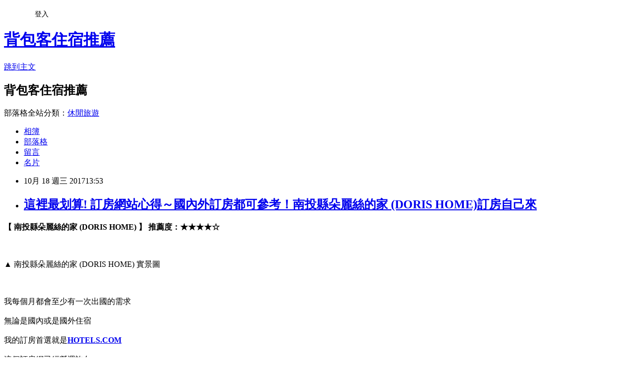

--- FILE ---
content_type: text/html; charset=utf-8
request_url: https://gaetzlpijdth.pixnet.net/blog/posts/15076265976
body_size: 53697
content:
<!DOCTYPE html><html lang="zh-TW"><head><meta charSet="utf-8"/><meta name="viewport" content="width=device-width, initial-scale=1"/><link rel="stylesheet" href="https://static.1px.tw/blog-next/_next/static/chunks/b1e52b495cc0137c.css" data-precedence="next"/><link rel="stylesheet" href="/fix.css?v=202601211440" type="text/css" data-precedence="medium"/><link rel="stylesheet" href="https://s3.1px.tw/blog/theme/choc/iframe-popup.css?v=202601211440" type="text/css" data-precedence="medium"/><link rel="stylesheet" href="https://s3.1px.tw/blog/theme/choc/plugins.min.css?v=202601211440" type="text/css" data-precedence="medium"/><link rel="stylesheet" href="https://s3.1px.tw/blog/theme/choc/openid-comment.css?v=202601211440" type="text/css" data-precedence="medium"/><link rel="stylesheet" href="https://s3.1px.tw/blog/theme/choc/style.min.css?v=202601211440" type="text/css" data-precedence="medium"/><link rel="stylesheet" href="https://s3.1px.tw/blog/theme/choc/main.min.css?v=202601211440" type="text/css" data-precedence="medium"/><link rel="stylesheet" href="https://pimg.1px.tw/gaetzlpijdth/assets/gaetzlpijdth.css?v=202601211440" type="text/css" data-precedence="medium"/><link rel="stylesheet" href="https://s3.1px.tw/blog/theme/choc/author-info.css?v=202601211440" type="text/css" data-precedence="medium"/><link rel="stylesheet" href="https://s3.1px.tw/blog/theme/choc/idlePop.min.css?v=202601211440" type="text/css" data-precedence="medium"/><link rel="preload" as="script" fetchPriority="low" href="https://static.1px.tw/blog-next/_next/static/chunks/94688e2baa9fea03.js"/><script src="https://static.1px.tw/blog-next/_next/static/chunks/41eaa5427c45ebcc.js" async=""></script><script src="https://static.1px.tw/blog-next/_next/static/chunks/e2c6231760bc85bd.js" async=""></script><script src="https://static.1px.tw/blog-next/_next/static/chunks/94bde6376cf279be.js" async=""></script><script src="https://static.1px.tw/blog-next/_next/static/chunks/426b9d9d938a9eb4.js" async=""></script><script src="https://static.1px.tw/blog-next/_next/static/chunks/turbopack-5021d21b4b170dda.js" async=""></script><script src="https://static.1px.tw/blog-next/_next/static/chunks/ff1a16fafef87110.js" async=""></script><script src="https://static.1px.tw/blog-next/_next/static/chunks/e308b2b9ce476a3e.js" async=""></script><script src="https://static.1px.tw/blog-next/_next/static/chunks/2bf79572a40338b7.js" async=""></script><script src="https://static.1px.tw/blog-next/_next/static/chunks/d3c6eed28c1dd8e2.js" async=""></script><script src="https://static.1px.tw/blog-next/_next/static/chunks/d4d39cfc2a072218.js" async=""></script><script src="https://static.1px.tw/blog-next/_next/static/chunks/6a5d72c05b9cd4ba.js" async=""></script><script src="https://static.1px.tw/blog-next/_next/static/chunks/8af6103cf1375f47.js" async=""></script><script src="https://static.1px.tw/blog-next/_next/static/chunks/60d08651d643cedc.js" async=""></script><script src="https://static.1px.tw/blog-next/_next/static/chunks/0ae21416dac1fa83.js" async=""></script><script src="https://static.1px.tw/blog-next/_next/static/chunks/6d1100e43ad18157.js" async=""></script><script src="https://static.1px.tw/blog-next/_next/static/chunks/87eeaf7a3b9005e8.js" async=""></script><script src="https://static.1px.tw/blog-next/_next/static/chunks/ed01c75076819ebd.js" async=""></script><script src="https://static.1px.tw/blog-next/_next/static/chunks/a4df8fc19a9a82e6.js" async=""></script><title>這裡最划算! 訂房網站心得～國內外訂房都可參考！南投縣朵麗絲的家 (DORIS HOME)訂房自己來</title><meta name="description" content="【 南投縣朵麗絲的家 (DORIS HOME) 】 推薦度：★★★★☆▲ 南投縣朵麗絲的家 (DORIS HOME) 實景圖我每個月都會至少有一次出國的需求無論是國內或是國外住宿"/><meta name="author" content="背包客住宿推薦"/><meta name="google-adsense-platform-account" content="pub-2647689032095179"/><meta name="fb:app_id" content="101730233200171"/><link rel="canonical" href="https://gaetzlpijdth.pixnet.net/blog/posts/15076265976"/><meta property="og:title" content="這裡最划算! 訂房網站心得～國內外訂房都可參考！南投縣朵麗絲的家 (DORIS HOME)訂房自己來"/><meta property="og:description" content="【 南投縣朵麗絲的家 (DORIS HOME) 】 推薦度：★★★★☆▲ 南投縣朵麗絲的家 (DORIS HOME) 實景圖我每個月都會至少有一次出國的需求無論是國內或是國外住宿"/><meta property="og:url" content="https://gaetzlpijdth.pixnet.net/blog/posts/15076265976"/><meta property="og:image" content="http://pix6.agoda.net/hotelImages/109/1095354/1095354_17040613580052160132.jpg?s=1024x768"/><meta property="og:type" content="article"/><meta name="twitter:card" content="summary_large_image"/><meta name="twitter:title" content="這裡最划算! 訂房網站心得～國內外訂房都可參考！南投縣朵麗絲的家 (DORIS HOME)訂房自己來"/><meta name="twitter:description" content="【 南投縣朵麗絲的家 (DORIS HOME) 】 推薦度：★★★★☆▲ 南投縣朵麗絲的家 (DORIS HOME) 實景圖我每個月都會至少有一次出國的需求無論是國內或是國外住宿"/><meta name="twitter:image" content="http://pix6.agoda.net/hotelImages/109/1095354/1095354_17040613580052160132.jpg?s=1024x768"/><link rel="icon" href="/favicon.ico?favicon.a62c60e0.ico" sizes="32x32" type="image/x-icon"/><script src="https://static.1px.tw/blog-next/_next/static/chunks/a6dad97d9634a72d.js" noModule=""></script></head><body><!--$--><!--/$--><!--$?--><template id="B:0"></template><!--/$--><script>requestAnimationFrame(function(){$RT=performance.now()});</script><script src="https://static.1px.tw/blog-next/_next/static/chunks/94688e2baa9fea03.js" id="_R_" async=""></script><div hidden id="S:0"><script id="pixnet-vars">
        window.PIXNET = {
          post_id: "15076265976",
          name: "gaetzlpijdth",
          user_id: 0,
          blog_id: "6812970",
          display_ads: true,
          ad_options: {"chictrip":false}
        };
      </script><script type="text/javascript" src="https://code.jquery.com/jquery-latest.min.js"></script><script id="json-ld-article-script" type="application/ld+json">{"@context":"https:\u002F\u002Fschema.org","@type":"BlogPosting","isAccessibleForFree":true,"mainEntityOfPage":{"@type":"WebPage","@id":"https:\u002F\u002Fgaetzlpijdth.pixnet.net\u002Fblog\u002Fposts\u002F15076265976"},"headline":"這裡最划算! 訂房網站心得～國內外訂房都可參考！南投縣朵麗絲的家 (DORIS HOME)訂房自己來","description":"\u003Cimg src=\"http:\u002F\u002Fpix6.agoda.net\u002FhotelImages\u002F109\u002F1095354\u002F1095354_17040613580052160132.jpg?s=1024x768\" \u002F\u003E\u003Cbr \u002F\u003E【 南投縣朵麗絲的家 (DORIS HOME) 】 推薦度：★★★★☆\u003Cbr\u003E▲ 南投縣朵麗絲的家 (DORIS HOME) 實景圖\u003Cbr\u003E我每個月都會至少有一次出國的需求\u003Cbr\u003E無論是國內或是國外住宿\u003Cbr\u003E","articleBody":"\u003Cstrong\u003E【 南投縣朵麗絲的家 (DORIS HOME) 】 推薦度：★★★★☆\u003C\u002Fstrong\u003E\u003Cbr\u002F\u003E\u003Cbr\u002F\u003E\u003Ca href=\"http:\u002F\u002Fquickapples.com\u002Fchi\u002Fhotel\" target=\"_blank\"\u003E\u003Cimg src=\"http:\u002F\u002Fpix6.agoda.net\u002FhotelImages\u002F109\u002F1095354\u002F1095354_17040613580052160132.jpg?s=1024x768\" \u002F\u003E\u003C\u002Fa\u003E\u003Cbr\u002F\u003E\u003Cbr\u002F\u003E\u003Cspan style=\"font-size:12px\"\u003E▲ 南投縣朵麗絲的家 (DORIS HOME) 實景圖\u003C\u002Fspan\u003E\u003Cbr\u002F\u003E\u003Cbr\u002F\u003E\u003Ca href=\"http:\u002F\u002Fquickapples.com\u002Fchi\u002Fhotel\" target=\"_blank\"\u003E\u003Cimg src=\"http:\u002F\u002Fquickapples.com\u002Fchi\u002Fbooking_btn.gif\" alt=\"我要訂房\" border=\"0\" \u002F\u003E\u003C\u002Fa\u003E\u003Cbr\u002F\u003E\u003Cbr\u002F\u003E我每個月都會至少有一次出國的需求\u003Cbr\u002F\u003E\u003Cbr\u002F\u003E無論是國內或是國外住宿\u003Cbr\u002F\u003E\u003Cbr\u002F\u003E我的訂房首選就是\u003Ca href=\"http:\u002F\u002Fquickapples.com\u002Fchi\u002Fhotel\" target=\"_blank\"\u003E\u003Cstrong\u003EHOTELS.COM\u003C\u002Fstrong\u003E\u003C\u002Fa\u003E\u003Cbr\u002F\u003E\u003Cbr\u002F\u003E這個訂房網已經營運許久\u003Cbr\u002F\u003E\u003Cbr\u002F\u003E雖然最近有多很多訂房網我還是堅持用這家\u003Cbr\u002F\u003E\u003Cbr\u002F\u003E除了價格相對優惠之外\u003Cbr\u002F\u003E\u003Cbr\u002F\u003E訂房流程很簡單\u003Cbr\u002F\u003E\u003Cbr\u002F\u003E而且也不用擔心訂了以後\u003Cbr\u002F\u003E\u003Cbr\u002F\u003E到現場住不到房的窘境(小訂房網很恐怖啊...)\u003Cbr\u002F\u003E\u003Cbr\u002F\u003E另外給大家一些建議\u003Cbr\u002F\u003E\u003Cbr\u002F\u003E大致的行程確定後就要快點訂房\u003Cbr\u002F\u003E\u003Cbr\u002F\u003E以免日子太接近時都被訂光了就很麻煩啦！\u003Cbr\u002F\u003E\u003Cbr\u002F\u003E另外選擇\u003Ca href=\"http:\u002F\u002Fquickapples.com\u002Fchi\u002Fhotel\" target=\"_blank\"\u003E\u003Cstrong\u003EHOTELS.COM\u003C\u002Fstrong\u003E\u003C\u002Fa\u003E最棒的是...\u003Cbr\u002F\u003E\u003Cbr\u002F\u003E\u003Cstrong\u003E1.訂十次送一晚\u003C\u002Fstrong\u003E\u003Cbr\u002F\u003E\u003Cbr\u002F\u003E這個算是hotels的常駐活動！累積10晚 即可獲得免費住宿1晚！(無使用優惠碼即可累積)\u003Cbr\u002F\u003E\u003Cbr\u002F\u003E如果找不到優惠碼的話\u003Cbr\u002F\u003E\u003Cbr\u002F\u003E直接下訂就對了！\u003Cbr\u002F\u003E\u003Cbr\u002F\u003E這樣就等於10%的優惠！\u003Cbr\u002F\u003E\u003Cbr\u002F\u003E比一般使用優惠碼的情況還省！\u003Cbr\u002F\u003E\u003Cbr\u002F\u003E對於常出遊的朋友相當適用！\u003Cbr\u002F\u003E\u003Cbr\u002F\u003E也不用花時間找優惠碼！\u003Cbr\u002F\u003E\u003Cbr\u002F\u003E\u003Cstrong\u003E2.訂貴退價差\u003C\u002Fstrong\u003E\u003Cbr\u002F\u003E\u003Cbr\u002F\u003E有關於訂房，我個人建議是\u003Cbr\u002F\u003E\u003Cbr\u002F\u003E決定哪家以後快點下訂！\u003Cbr\u002F\u003E\u003Cbr\u002F\u003E像這次的話上網找了一下\u003Ca href=\"http:\u002F\u002Fquickapples.com\u002Fchi\u002Fhotel\" target=\"_blank\"\u003E\u003Cspan style=\"color:#ff0871\"\u003E\u003Cstrong\u003E 南投縣朵麗絲的家 (DORIS HOME) \u003C\u002Fstrong\u003E\u003C\u002Fspan\u003E\u003C\u002Fa\u003E的評價還不差～\u003Cbr\u002F\u003E\u003Cbr\u002F\u003E就儘快衝下去！以免到時候訂不到就哭哭了(尤其是旅遊旺季更要注意)\u003Cbr\u002F\u003E\u003Cbr\u002F\u003E而且在\u003Ca href=\"http:\u002F\u002Fquickapples.com\u002Fchi\u002Fhotel\" target=\"_blank\"\u003E\u003Cstrong\u003EHOTELS.COM\u003C\u002Fstrong\u003E\u003C\u002Fa\u003E訂的話訂貴了還能退價差！沒在怕的！（這點超棒！）\u003Cbr\u002F\u003E\u003Cbr\u002F\u003E\u003Cspan style=\"color:#ff0871\"\u003E\u003Cstrong\u003E提供給各位HOTELS.COM最新的折扣碼\u003C\u002Fstrong\u003E\u003C\u002Fspan\u003E\u003Cspan style=\"font-size: 12px;\"\u003E(~隨時更新~如未正常顯示請暫時停用廣告封鎖外掛~)\u003C\u002Fspan\u003E\u003Cbr\u002F\u003E\u003Cbr\u002F\u003E\u003Ciframe src=\"http:\u002F\u002Fquickapples.com\u002Fchi\u002Fcoupon.html\"  width=\"610\" height=\"220\" style=\"border:medium double rgb(250,0,100)\"\u003E\u003C\u002Fiframe\u003E\u003Cbr\u002F\u003E\u003Cbr\u002F\u003E\u003Ca href=\"http:\u002F\u002Fquickapples.com\u002Fchi\u002Fhotel\" target=\"_blank\"\u003E\u003Cimg src=\"http:\u002F\u002Fquickapples.com\u002Fchi\u002Fbooking_btn.gif\" alt=\"我要訂房\" border=\"0\" \u002F\u003E\u003C\u002Fa\u003E\u003Cbr\u002F\u003E\u003Cbr\u002F\u003E有關 南投縣朵麗絲的家 (DORIS HOME) 的房間介紹在下面\u003Cbr\u002F\u003E\u003Cbr\u002F\u003E如果有興趣到這附近玩的，不妨可以看看！\u003Cbr\u002F\u003E\u003Cbr\u002F\u003E\u003Ch3\u003E\u003Ca href=\"http:\u002F\u002Fquickapples.com\u002Fchi\u002Fhotel\"\u003E\u003Cspan style=\"font-size:20px\"\u003E\u003Cstrong\u003E南投縣朵麗絲的家 (DORIS HOME)\u003C\u002Fstrong\u003E\u003C\u002Fspan\u003E\u003C\u002Fa\u003E\u003C\u002Fh3\u003E\u003Cbr\u002F\u003E\u003Cbr\u002F\u003E\u003Ch2 class='heading' data-selenium='abouthotel-hotelname'\u003E\u003Cbr\u002F\u003E\u003Cbr\u002F\u003E關於朵麗絲的家\u003C\u002Fh2\u003E\u003Cbr\u002F\u003E\u003Cbr\u002F\u003E   \u003Cstrong\u003E\u003Ca href=\"http:\u002F\u002Fquickapples.com\u002Fchi\u002Fhotel\"\u003E懶人包總整理\u003C\u002Fa\u003E\u003C\u002Fstrong\u003E \u003Cdiv class='sub-section about-hotel no-padding' id='abouthotel-description' data-selenium='abouthotel-description' data-abouthotel-section\u003E\u003Cbr\u002F\u003E\u003Cbr\u002F\u003E\u003Cstrong\u003E\u003Ca href=\"http:\u002F\u002Fquickapples.com\u002Fchi\u002Fhotel\"\u003E泡湯賞櫻避暑\u003C\u002Fa\u003E\u003C\u002Fstrong\u003E        \u003Cdiv class='sub-section-left'\u003E\u003Cbr\u002F\u003E\u003Cbr\u002F\u003E            \u003Cdiv class='line-seperator'\u003E\u003C\u002Fdiv\u003E\u003Cbr\u002F\u003E\u003Cbr\u002F\u003E            \u003Ch2 class='sub-section-header' data-selenium='abouthotel-header' data-abouthotel-header\u003E簡介\u003C\u002Fh2\u003E\u003Cbr\u002F\u003E\u003Cbr\u002F\u003E        \u003C\u002Fdiv\u003E\u003Cbr\u002F\u003E\u003Cbr\u002F\u003E        \u003Cdiv class='sub-section-right'\u003E\u003Cbr\u002F\u003E\u003Cbr\u002F\u003E            \u003Cdiv class='line-seperator'\u003E\u003C\u002Fdiv\u003E\u003Cbr\u002F\u003E\u003Cbr\u002F\u003E            \u003Cdiv data-selenium='abouthotel-detail' data-abouthotel-detail\u003E\u003Cbr\u002F\u003E\u003Cbr\u002F\u003E                和貓咪一起度過慵懶悠閑的日月潭假期，DORIS HOME是你\u002F妳在日月潭的家。  距離水社遊客中心步行5分鐘，水社碼頭步行10分鐘，DORIS HOME是位於安靜巷弄裡的貓咪主題民宿（內有貓咪）。2005年開始，DORIS HOME在迷人的日月潭迎接旅客到來，冬天裡湖邊的溫暖陽光，夏季裡湖面的清涼微風，這些都是旅人和DORIS HOME一起收藏的美好回憶。2017年1月1日DORIS HOME搬到了新居，一座寬闊敞亮的房子、一樣簡單舒適的臥房，當然還有依舊傲嬌的貓咪和不變的溫馨氣息。你\u002F妳可以在臥室窗邊發呆，學貓一樣任性而為，也可以在大廳沙發沖杯紅茶或咖啡，翻一本書或是閱讀一隻貓。  全新進化的DORIS HOME合法民宿，在這裡等你\u002F妳來慢遊山間湖畔，跟著貓的腳印尋找生活新意。\u003Cbr\u002F\u003E\u003Cbr\u002F\u003E            \u003C\u002Fdiv\u003E\u003Cbr\u002F\u003E\u003Cbr\u002F\u003E        \u003C\u002Fdiv\u003E\u003Cbr\u002F\u003E\u003Cbr\u002F\u003E    \u003C\u002Fdiv\u003E\u003Cbr\u002F\u003E\u003Cbr\u002F\u003E\u003Cdiv class='sub-section about-hotel no-padding' id='abouthotel-features' data-selenium='abouthotel-features' data-abouthotel-section\u003E\u003Cbr\u002F\u003E\u003Cbr\u002F\u003E    \u003Cdiv class='sub-section-left'\u003E\u003Cbr\u002F\u003E\u003Cbr\u002F\u003E        \u003Cdiv class='line-seperator'\u003E\u003C\u002Fdiv\u003E\u003Cbr\u002F\u003E\u003Cbr\u002F\u003E        \u003Ch2 class='sub-section-header' data-selenium='abouthotel-header' data-abouthotel-header\u003E服務設施摘要\u003C\u002Fh2\u003E\u003Cbr\u002F\u003E\u003Cbr\u002F\u003E    \u003C\u002Fdiv\u003E\u003Cbr\u002F\u003E\u003Cbr\u002F\u003E    \u003Cdiv class='sub-section-right'\u003E\u003Cbr\u002F\u003E\u003Cbr\u002F\u003E        \u003Cdiv class='line-seperator'\u003E\u003C\u002Fdiv\u003E\u003Cbr\u002F\u003E\u003Cbr\u002F\u003E        \u003Cdiv data-selenium='abouthotel-detail' data-abouthotel-detail\u003E\u003Cbr\u002F\u003E\u003Cbr\u002F\u003E                    \u003Cdiv data-selenium='facilities-section' class='sub-section no-margin no-padding'\u003E\u003Cbr\u002F\u003E\u003Cbr\u002F\u003E\u003Cstrong\u003E\u003Ca href=\"http:\u002F\u002Fquickapples.com\u002Fchi\u002Fhotel\"\u003E旅遊展\u003C\u002Fa\u003E\u003C\u002Fstrong\u003E                        \u003Ch3 class='sub-section-right-header' data-selenium='facilities-group-header'\u003E網路服務\u003C\u002Fh3\u003E\u003Cbr\u002F\u003E\u003Cbr\u002F\u003E                        \u003Cul class='non-bullet-list no-margin'\u003E\u003Cbr\u002F\u003E\u003Cbr\u002F\u003E                                \u003Cli data-selenium='facilities-item' class='list-item three-column features-item'\u003E\u003Cbr\u002F\u003E\u003Cbr\u002F\u003E                                                \u003Ci class='ficon ficon-18 ficon-wifi-in-public-areas'\u003E\u003C\u002Fi\u003E\u003Cbr\u002F\u003E\u003Cbr\u002F\u003E                                                \u003Cspan data-selenium='available-feature'\u003E公共區域Wi-Fi\u003C\u002Fspan\u003E\u003Cbr\u002F\u003E\u003Cbr\u002F\u003E                                \u003C\u002Fli\u003E\u003Cbr\u002F\u003E\u003Cbr\u002F\u003E                                \u003Cli data-selenium='facilities-item' class='list-item three-column features-item'\u003E\u003Cbr\u002F\u003E\u003Cbr\u002F\u003E                                                \u003Ci class='ficon ficon-18 ficon-free-wifi-in-all-rooms'\u003E\u003C\u002Fi\u003E\u003Cbr\u002F\u003E\u003Cbr\u002F\u003E                                                \u003Cspan data-selenium='available-feature'\u003E所有房型皆附免費Wi-Fi\u003C\u002Fspan\u003E\u003Cbr\u002F\u003E\u003Cbr\u002F\u003E                                \u003C\u002Fli\u003E\u003Cbr\u002F\u003E\u003Cbr\u002F\u003E                        \u003C\u002Ful\u003E\u003Cbr\u002F\u003E\u003Cbr\u002F\u003E                    \u003C\u002Fdiv\u003E\u003Cbr\u002F\u003E\u003Cbr\u002F\u003E                    \u003Cdiv data-selenium='facilities-section' class='sub-section no-margin padding-top'\u003E\u003Cbr\u002F\u003E\u003Cbr\u002F\u003E                        \u003Ch3 class='sub-section-right-header' data-selenium='facilities-group-header'\u003E交通服務\u002F設施\u003C\u002Fh3\u003E\u003Cbr\u002F\u003E\u003Cbr\u002F\u003E                        \u003Cul class='non-bullet-list no-margin'\u003E\u003Cbr\u002F\u003E\u003Cbr\u002F\u003E                                \u003Cli data-selenium='facilities-item' class='list-item three-column features-item'\u003E\u003Cbr\u002F\u003E\u003Cbr\u002F\u003E                                                \u003Ci class='ficon ficon-18 ficon-car-park-free-charge'\u003E\u003C\u002Fi\u003E\u003Cbr\u002F\u003E\u003Cbr\u002F\u003E                                                \u003Cspan data-selenium='available-feature'\u003Ecar park free of charge\u003C\u002Fspan\u003E\u003Cbr\u002F\u003E\u003Cbr\u002F\u003E                                \u003C\u002Fli\u003E\u003Cbr\u002F\u003E\u003Cbr\u002F\u003E                                \u003Cli data-selenium='facilities-item' class='list-item three-column features-item'\u003E\u003Cbr\u002F\u003E\u003Cbr\u002F\u003E                                                \u003Ci class='ficon ficon-18 ficon-taxi-service'\u003E\u003C\u002Fi\u003E\u003Cbr\u002F\u003E\u003Cbr\u002F\u003E                                                \u003Cspan data-selenium='available-feature'\u003E代客叫車服務\u003C\u002Fspan\u003E\u003Cbr\u002F\u003E\u003Cbr\u002F\u003E                                \u003C\u002Fli\u003E\u003Cbr\u002F\u003E\u003Cbr\u002F\u003E                                \u003Cli data-selenium='facilities-item' class='list-item three-column features-item'\u003E\u003Cbr\u002F\u003E\u003Cbr\u002F\u003E                                                \u003Ci class='ficon ficon-18 ficon-car-park'\u003E\u003C\u002Fi\u003E\u003Cbr\u002F\u003E\u003Cbr\u002F\u003E                                                \u003Cspan data-selenium='available-feature'\u003E停車場\u003C\u002Fspan\u003E\u003Cbr\u002F\u003E\u003Cbr\u002F\u003E                                \u003C\u002Fli\u003E\u003Cbr\u002F\u003E\u003Cbr\u002F\u003E                        \u003C\u002Ful\u003E\u003Cbr\u002F\u003E\u003Cbr\u002F\u003E                    \u003C\u002Fdiv\u003E\u003Cbr\u002F\u003E\u003Cbr\u002F\u003E                    \u003Cdiv data-selenium='facilities-section' class='sub-section no-margin padding-top'\u003E\u003Cbr\u002F\u003E\u003Cbr\u002F\u003E                        \u003Ch3 class='sub-section-right-header' data-selenium='facilities-group-header'\u003E休閒娛樂設施\u003C\u002Fh3\u003E\u003Cbr\u002F\u003E\u003Cbr\u002F\u003E                        \u003Cul class='non-bullet-list no-margin'\u003E\u003Cbr\u002F\u003E\u003Cbr\u002F\u003E                                \u003Cli data-selenium='facilities-item' class='list-item three-column features-item'\u003E\u003Cbr\u002F\u003E\u003Cbr\u002F\u003E                                                \u003Ci class='ficon ficon-18 ficon-garden'\u003E\u003C\u002Fi\u003E\u003Cbr\u002F\u003E\u003Cbr\u002F\u003E                                                \u003Cspan data-selenium='available-feature'\u003E花園\u003C\u002Fspan\u003E\u003Cbr\u002F\u003E\u003Cbr\u002F\u003E                                \u003C\u002Fli\u003E\u003Cbr\u002F\u003E\u003Cbr\u002F\u003E                                \u003Cli data-selenium='facilities-item' class='list-item three-column features-item'\u003E\u003Cbr\u002F\u003E\u003Cbr\u002F\u003E                                                \u003Ci class='ficon ficon-18 ficon-tours'\u003E\u003C\u002Fi\u003E\u003Cbr\u002F\u003E\u003Cbr\u002F\u003E                                                \u003Cspan data-selenium='available-feature'\u003E旅遊行程\u003C\u002Fspan\u003E\u003Cbr\u002F\u003E\u003Cbr\u002F\u003E                                \u003C\u002Fli\u003E\u003Cbr\u002F\u003E\u003Cbr\u002F\u003E                                \u003Cli data-selenium='facilities-item' class='list-item three-column features-item'\u003E\u003Cbr\u002F\u003E\u003Cbr\u002F\u003E                                                \u003Cstrong\u003E\u003Ca href=\"http:\u002F\u002Fquickapples.com\u002Fchi\u002Fhotel\"\u003E這裡最划算\u003C\u002Fa\u003E\u003C\u002Fstrong\u003E\u003Ci class='ficon ficon-18 ficon-ticket-service'\u003E\u003C\u002Fi\u003E\u003Cbr\u002F\u003E\u003Cbr\u002F\u003E                                                \u003Cspan data-selenium='available-feature'\u003E票劵代售服務\u003C\u002Fspan\u003E\u003Cbr\u002F\u003E\u003Cbr\u002F\u003E                                \u003C\u002Fli\u003E\u003Cbr\u002F\u003E\u003Cbr\u002F\u003E                        \u003C\u002Ful\u003E\u003Cbr\u002F\u003E\u003Cbr\u002F\u003E                    \u003C\u002Fdiv\u003E\u003Cbr\u002F\u003E\u003Cbr\u002F\u003E                    \u003Cdiv data-selenium='facilities-section' class='sub-section no-margin padding-top'\u003E\u003Cbr\u002F\u003E\u003Cbr\u002F\u003E                        \u003Ch3 class='sub-section-right-header' data-selenium='facilities-group-header'\u003E餐飲服務\u003C\u002Fh3\u003E\u003Cbr\u002F\u003E\u003Cbr\u002F\u003E                        \u003Cul class='non-bullet-list no-margin'\u003E\u003Cbr\u002F\u003E\u003Cbr\u002F\u003E                                \u003Cli data-selenium='facilities-item' class='list-item three-column features-item'\u003E\u003Cbr\u002F\u003E\u003Cbr\u002F\u003E                                                \u003Ci class='ficon ficon-18 ficon-grocery-deliveries'\u003E\u003C\u002Fi\u003E\u003Cbr\u002F\u003E\u003Cbr\u002F\u003E                                                \u003Cspan data-selenium='available-feature'\u003E可代收包裹\u003C\u002Fspan\u003E\u003Cbr\u002F\u003E\u003Cbr\u002F\u003E                                \u003C\u002Fli\u003E\u003Cbr\u002F\u003E\u003Cbr\u002F\u003E                                \u003Cli data-selenium='facilities-item' class='list-item three-column features-item'\u003E\u003Cbr\u002F\u003E\u003Cbr\u002F\u003E                                                \u003Ci class='ficon ficon-18 ficon-free-breakfast'\u003E\u003C\u002Fi\u003E\u003Cbr\u002F\u003E\u003Cbr\u002F\u003E                                                \u003Cspan data-selenium='available-feature'\u003E早餐(免費)\u003C\u002Fspan\u003E\u003Cbr\u002F\u003E\u003Cbr\u002F\u003E                                \u003C\u002Fli\u003E\u003Cbr\u002F\u003E\u003Cbr\u002F\u003E                        \u003C\u002Ful\u003E\u003Cbr\u002F\u003E\u003Cbr\u002F\u003E                    \u003C\u002Fdiv\u003E\u003Cbr\u002F\u003E\u003Cbr\u002F\u003E                    \u003Cdiv data-selenium='facilities-section' class='sub-section no-margin padding-top'\u003E\u003Cbr\u002F\u003E\u003Cbr\u002F\u003E                        \u003Ch3 class='sub-section-right-header' data-selenium='facilities-group-header'\u003E服務與便利設施\u003C\u002Fh3\u003E\u003Cbr\u002F\u003E\u003Cbr\u002F\u003E                        \u003Cul class='non-bullet-list no-margin'\u003E\u003Cbr\u002F\u003E\u003Cbr\u002F\u003E                                \u003Cli data-selenium='facilities-item' class='list-item three-column features-item'\u003E\u003Cbr\u002F\u003E\u003Cbr\u002F\u003E                                                \u003Ci class='ficon ficon-18 ficon-luggage-storage'\u003E\u003C\u002Fi\u003E\u003Cbr\u002F\u003E\u003Cbr\u002F\u003E                                                \u003Cspan data-selenium='available-feature'\u003E可寄放行李\u003C\u002Fspan\u003E\u003Cbr\u002F\u003E\u003Cbr\u002F\u003E                                \u003C\u002Fli\u003E\u003Cbr\u002F\u003E\u003Cbr\u002F\u003E                                \u003Cli data-selenium='facilities-item' class='list-item three-column features-item'\u003E\u003Cbr\u002F\u003E\u003Cbr\u002F\u003E                                            \u003Ci class='ficon ficon-18 ficon-smoking-area unavailable-feature-icon'\u003E\u003C\u002Fi\u003E\u003Cbr\u002F\u003E\u003Cbr\u002F\u003E                                            \u003Cspan data-selenium='unavailable-feature' class='unavailable-feature'\u003E吸菸區\u003C\u002Fspan\u003E\u003Cbr\u002F\u003E\u003Cbr\u002F\u003E                                \u003C\u002Fli\u003E\u003Cbr\u002F\u003E\u003Cbr\u002F\u003E                                \u003Cli data-selenium='facilities-item' class='list-item three-column features-item'\u003E\u003Cbr\u002F\u003E\u003Cbr\u002F\u003E                                                \u003Ci class='ficon ficon-18 ficon-daily-housekeeping'\u003E\u003C\u002Fi\u003E\u003Cbr\u002F\u003E\u003Cbr\u002F\u003E                                                \u003Cspan data-selenium='available-feature'\u003E每日客房清潔服務\u003C\u002Fspan\u003E\u003Cbr\u002F\u003E\u003Cbr\u002F\u003E                                \u003C\u002Fli\u003E\u003Cbr\u002F\u003E\u003Cbr\u002F\u003E                        \u003C\u002Ful\u003E\u003Cbr\u002F\u003E\u003Cbr\u002F\u003E                    \u003C\u002Fdiv\u003E\u003Cbr\u002F\u003E\u003Cbr\u002F\u003E                    \u003Cdiv data-selenium='facilities-section' class='sub-section no-margin padding-top'\u003E\u003Cbr\u002F\u003E\u003Cbr\u002F\u003E                        \u003Ch3 class='sub-section-right-header' data-selenium='facilities-group-header'\u003E兒童專屬\u003C\u002Fh3\u003E\u003Cbr\u002F\u003E\u003Cbr\u002F\u003E                        \u003Cul class='non-bullet-list no-margin'\u003E\u003Cbr\u002F\u003E\u003Cbr\u002F\u003E                                \u003Cli data-selenium='facilities-item' class='list-item three-column features-item'\u003E\u003Cbr\u002F\u003E\u003Cbr\u002F\u003E                                                \u003Ci class='ficon ficon-18 ficon-family-room'\u003E\u003C\u002Fi\u003E\u003Cbr\u002F\u003E\u003Cbr\u002F\u003E                                                \u003Cspan data-selenium='available-feature'\u003E家庭房\u003C\u002Fspan\u003E\u003Cbr\u002F\u003E\u003Cbr\u002F\u003E                                \u003C\u002Fli\u003E\u003Cbr\u002F\u003E\u003Cbr\u002F\u003E                        \u003C\u002Ful\u003E\u003Cbr\u002F\u003E\u003Cbr\u002F\u003E                    \u003C\u002Fdiv\u003E\u003Cbr\u002F\u003E\u003Cbr\u002F\u003E                    \u003Cdiv data-selenium='facilities-section' class='sub-section no-margin padding-top'\u003E\u003Cbr\u002F\u003E\u003Cbr\u002F\u003E                        \u003Ch3 class='sub-section-right-header' data-selenium='facilities-group-header'\u003E接待設施\u003C\u002Fh3\u003E\u003Cbr\u002F\u003E\u003Cbr\u002F\u003E                        \u003Cul class='non-bullet-list no-margin'\u003E\u003Cbr\u002F\u003E\u003Cbr\u002F\u003E                                \u003Cli data-selenium='facilities-item' class='list-item three-column features-item'\u003E\u003Cbr\u002F\u003E\u003Cbr\u002F\u003E                                            \u003Ci class='ficon ficon-18 ficon-pets-allowed unavailable-feature-icon'\u003E\u003C\u002Fi\u003E\u003Cbr\u002F\u003E\u003Cbr\u002F\u003E                                            \u003Cspan data-selenium='unavailable-feature' class='unavailable-feature'\u003E可帶寵物\u003C\u002Fspan\u003E\u003Cbr\u002F\u003E\u003Cbr\u002F\u003E                                \u003C\u002Fli\u003E\u003Cbr\u002F\u003E\u003Cbr\u002F\u003E                                \u003Cli data-selenium='facilities-item' class='list-item three-column features-item'\u003E\u003Cbr\u002F\u003E\u003Cbr\u002F\u003E                                                \u003Ci class='ficon ficon-18 ficon-express-check-in-check-out'\u003E\u003C\u002Fi\u003E\u003Cbr\u002F\u003E\u003Cbr\u002F\u003E                                                \u003Cspan data-selenium='available-feature'\u003E專人辦理入住\u002F退房服務\u003C\u002Fspan\u003E\u003Cbr\u002F\u003E\u003Cbr\u002F\u003E                                \u003C\u002Fli\u003E\u003Cbr\u002F\u003E\u003Cbr\u002F\u003E                                \u003Cli data-selenium='facilities-item' class='list-item three-column features-item'\u003E\u003Cbr\u002F\u003E\u003Cbr\u002F\u003E                                                \u003Ci class='ficon ficon-18 ficon-elevator'\u003E\u003C\u002Fi\u003E\u003Cbr\u002F\u003E\u003Cbr\u002F\u003E                                                \u003Cspan data-selenium='available-feature'\u003E電梯\u003C\u002Fspan\u003E\u003Cbr\u002F\u003E\u003Cbr\u002F\u003E                                \u003C\u002Fli\u003E\u003Cbr\u002F\u003E\u003Cbr\u002F\u003E                        \u003C\u002Ful\u003E\u003Cbr\u002F\u003E\u003Cbr\u002F\u003E                    \u003C\u002Fdiv\u003E\u003Cbr\u002F\u003E\u003Cbr\u002F\u003E                    \u003Cdiv data-selenium='facilities-section' class='sub-section no-margin padding-top'\u003E\u003Cbr\u002F\u003E\u003Cbr\u002F\u003E                        \u003Ch3 class='sub-section-right-header' data-selenium='facilities-group-header'\u003E所有客房均提供\u003C\u002Fh3\u003E\u003Cbr\u002F\u003E\u003Cbr\u002F\u003E                        \u003Cul class='non-bullet-list no-margin'\u003E\u003Cbr\u002F\u003E\u003Cbr\u002F\u003E                                \u003Cli data-selenium='facilities-item' class='list-item three-column features-item'\u003E\u003Cbr\u002F\u003E\u003Cbr\u002F\u003E                                                \u003Ci class='ficon ficon-18 ficon-tv'\u003E\u003C\u002Fi\u003E\u003Cbr\u002F\u003E\u003Cbr\u002F\u003E                                                \u003Cspan data-selenium='available-feature'\u003E平面電視\u003C\u002Fspan\u003E\u003Cbr\u002F\u003E\u003Cbr\u002F\u003E                                \u003C\u002Fli\u003E\u003Cbr\u002F\u003E\u003Cbr\u002F\u003E                                \u003Cli data-selenium='facilities-item' class='list-item three-column features-item'\u003E\u003Cbr\u002F\u003E\u003Cbr\u002F\u003E                                                \u003Ci class='ficon ficon-18 ficon-hair-dryer'\u003E\u003C\u002Fi\u003E\u003Cbr\u002F\u003E\u003Cbr\u002F\u003E                                                \u003Cspan data-selenium='available-feature'\u003E吹風機\u003C\u002Fspan\u003E\u003Cbr\u002F\u003E\u003Cbr\u002F\u003E                                \u003C\u002Fli\u003E\u003Cbr\u002F\u003E\u003Cbr\u002F\u003E                                \u003Cli data-selenium='facilities-item' class='list-item three-column features-item'\u003E\u003Cbr\u002F\u003E\u003Cbr\u002F\u003E                                                \u003Ci class='ficon ficon-18 ficon-smoke-detector'\u003E\u003C\u002Fi\u003E\u003Cbr\u002F\u003E\u003Cbr\u002F\u003E                                                \u003Cspan data-selenium='available-feature'\u003E煙霧偵測器\u003C\u002Fspan\u003E\u003Cbr\u002F\u003E\u003Cbr\u002F\u003E                                \u003C\u002Fli\u003E\u003Cbr\u002F\u003E\u003Cbr\u002F\u003E                                \u003Cli data-selenium='facilities-item' class='list-item three-column features-item'\u003E\u003Cbr\u002F\u003E\u003Cbr\u002F\u003E                                                \u003Ci class='ficon ficon-18 ficon-wifi'\u003E\u003C\u002Fi\u003E\u003Cbr\u002F\u003E\u003Cbr\u002F\u003E                                                \u003Cspan data-selenium='available-feature'\u003E免費Wi-Fi\u003C\u002Fspan\u003E\u003Cbr\u002F\u003E\u003Cbr\u002F\u003E                                \u003C\u002Fli\u003E\u003Cbr\u002F\u003E\u003Cbr\u002F\u003E                                \u003Cli data-selenium='facilities-item' class='list-item three-column features-item'\u003E\u003Cbr\u002F\u003E\u003Cbr\u002F\u003E                                                \u003Ci class='ficon ficon-18 ficon-slippers'\u003E\u003C\u002Fi\u003E\u003Cbr\u002F\u003E\u003Cbr\u002F\u003E                                                \u003Cspan data-selenium='available-feature'\u003E室內拖鞋\u003C\u002Fspan\u003E\u003Cbr\u002F\u003E\u003Cbr\u002F\u003E                                \u003C\u002Fli\u003E\u003Cbr\u002F\u003E\u003Cbr\u002F\u003E                                \u003Cli data-selenium='facilities-item' class='list-item three-column features-item'\u003E\u003Cbr\u002F\u003E\u003Cbr\u002F\u003E                                                \u003Ci class='ficon ficon-18 ficon-non-smoking-room'\u003E\u003C\u002Fi\u003E\u003Cbr\u002F\u003E\u003Cbr\u002F\u003E                                                \u003Cspan data-selenium='available-feature'\u003E禁菸房\u003C\u002Fspan\u003E\u003Cbr\u002F\u003E\u003Cbr\u002F\u003E                                \u003C\u002Fli\u003E\u003Cbr\u002F\u003E\u003Cbr\u002F\u003E                                \u003Cli data-selenium='facilities-item' class='list-item three-column features-item'\u003E\u003Cbr\u002F\u003E\u003Cbr\u002F\u003E                                                \u003Ci class='ficon ficon-18 ficon-complimentary-tea'\u003E\u003C\u002Fi\u003E\u003Cbr\u002F\u003E\u003Cbr\u002F\u003E                                                \u003Cspan data-selenium='available-feature'\u003E免費茶包\u003C\u002Fspan\u003E\u003Cbr\u002F\u003E\u003Cbr\u002F\u003E                                \u003C\u002Fli\u003E\u003Cbr\u002F\u003E\u003Cbr\u002F\u003E                                \u003Cli data-selenium='facilities-item' class='list-item three-column features-item'\u003E\u003Cbr\u002F\u003E\u003Cbr\u002F\u003E                                                \u003Ci class='ficon ficon-18 ficon-towels'\u003E\u003C\u002Fi\u003E\u003Cbr\u002F\u003E\u003Cbr\u002F\u003E                                                \u003Cspan data-selenium='available-feature'\u003E浴巾\u003C\u002Fspan\u003E\u003Cbr\u002F\u003E\u003Cbr\u002F\u003E                                \u003C\u002Fli\u003E\u003Cbr\u002F\u003E\u003Cbr\u002F\u003E                                \u003Cli data-selenium='facilities-item' class='list-item three-column features-item'\u003E\u003Cbr\u002F\u003E\u003Cbr\u002F\u003E                                                \u003Ci class='ficon ficon-18 ficon-linens'\u003E\u003C\u002Fi\u003E\u003Cbr\u002F\u003E\u003Cbr\u002F\u003E                                                \u003Cspan data-selenium='available-feature'\u003E寢具用品\u003C\u002Fspan\u003E\u003Cbr\u002F\u003E\u003Cbr\u002F\u003E                                \u003C\u002Fli\u003E\u003Cbr\u002F\u003E\u003Cbr\u002F\u003E                                \u003Cli data-selenium='facilities-item' class='list-item three-column features-item'\u003E\u003Cbr\u002F\u003E\u003Cbr\u002F\u003E                                                \u003Ci class='ficon ficon-18 ficon-complimentary-bottled-water'\u003E\u003C\u002Fi\u003E\u003Cbr\u002F\u003E\u003Cbr\u002F\u003E                                                \u003Cspan data-selenium='available-feature'\u003E免費瓶裝水\u003C\u002Fspan\u003E\u003Cbr\u002F\u003E\u003Cbr\u002F\u003E                                \u003C\u002Fli\u003E\u003Cbr\u002F\u003E\u003Cbr\u002F\u003E                                \u003Cli data-selenium='facilities-item' class='list-item three-column features-item'\u003E\u003Cbr\u002F\u003E\u003Cbr\u002F\u003E                                                \u003Ci class='ficon ficon-18 ficon-heating'\u003E\u003C\u002Fi\u003E\u003Cbr\u002F\u003E\u003Cbr\u002F\u003E                                                \u003Cspan data-selenium='available-feature'\u003E暖氣\u003C\u002Fspan\u003E\u003Cbr\u002F\u003E\u003Cbr\u002F\u003E                                \u003C\u002Fli\u003E\u003Cbr\u002F\u003E\u003Cbr\u002F\u003E                                \u003Cli data-selenium='facilities-item' class='list-item three-column features-item'\u003E\u003Cbr\u002F\u003E\u003Cbr\u002F\u003E                                                \u003Ci class='ficon ficon-18 ficon-toiletries'\u003E\u003C\u002Fi\u003E\u003Cbr\u002F\u003E\u003Cbr\u002F\u003E                                                \u003Cspan data-selenium='available-feature'\u003E盥洗用品\u003C\u002Fspan\u003E\u003Cbr\u002F\u003E\u003Cbr\u002F\u003E                                \u003C\u002Fli\u003E\u003Cbr\u002F\u003E\u003Cbr\u002F\u003E                        \u003C\u002Ful\u003E\u003Cbr\u002F\u003E\u003Cbr\u002F\u003E                    \u003C\u002Fdiv\u003E\u003Cbr\u002F\u003E\u003Cbr\u002F\u003E                    \u003Cdiv data-selenium='facilities-section' class='sub-section no-margin padding-top'\u003E\u003Cbr\u002F\u003E\u003Cbr\u002F\u003E                        \u003Ch3 class='sub-section-right-header' data-selenium='facilities-group-header'\u003E可使用語言\u003C\u002Fh3\u003E\u003Cbr\u002F\u003E\u003Cbr\u002F\u003E                        \u003Cul class='non-bullet-list no-margin'\u003E\u003Cbr\u002F\u003E\u003Cbr\u002F\u003E                                \u003Cli data-selenium='facilities-item' class='list-item three-column features-item'\u003E\u003Cbr\u002F\u003E\u003Cbr\u002F\u003E                                            \u003Ci class='flag flag-18 flag-18-cmn'\u003E\u003C\u002Fi\u003E\u003Cbr\u002F\u003E\u003Cbr\u002F\u003E                                            \u003Cspan\u003E中文\u003C\u002Fspan\u003E\u003Cbr\u002F\u003E\u003Cbr\u002F\u003E                                \u003C\u002Fli\u003E\u003Cbr\u002F\u003E\u003Cbr\u002F\u003E                               \u003Cstrong\u003E\u003Ca href=\"http:\u002F\u002Fadf.ly\u002F1YstFV\"\u003E破盤價快閃團\u003C\u002Fa\u003E\u003C\u002Fstrong\u003E \u003Cli data-selenium='facilities-item' class='list-item three-column features-item'\u003E\u003Cbr\u002F\u003E\u003Cbr\u002F\u003E                                            \u003Ci class='flag flag-18 flag-18-gb'\u003E\u003C\u002Fi\u003E\u003Cbr\u002F\u003E\u003Cbr\u002F\u003E                                            \u003Cspan\u003E英語\u003C\u002Fspan\u003E\u003Cbr\u002F\u003E\u003Cbr\u002F\u003E                                \u003C\u002Fli\u003E\u003Cbr\u002F\u003E\u003Cbr\u002F\u003E                        \u003C\u002Ful\u003E\u003Cbr\u002F\u003E\u003Cbr\u002F\u003E                    \u003C\u002Fdiv\u003E\u003Cbr\u002F\u003E\u003Cbr\u002F\u003E        \u003C\u002Fdiv\u003E\u003Cbr\u002F\u003E\u003Cbr\u002F\u003E    \u003C\u002Fdiv\u003E\u003Cbr\u002F\u003E\u003Cbr\u002F\u003E\u003C\u002Fdiv\u003E\u003Cbr\u002F\u003E\u003Cbr\u002F\u003E    \u003Cdiv class='sub-section about-hotel no-padding' id='abouthotel-policies' data-selenium='abouthotel-policies' data-abouthotel-section\u003E\u003Cbr\u002F\u003E\u003Cbr\u002F\u003E        \u003Cdiv class='sub-section-left'\u003E\u003Cbr\u002F\u003E\u003Cbr\u002F\u003E            \u003Cdiv class='line-seperator'\u003E\u003C\u002Fdiv\u003E\u003Cbr\u002F\u003E\u003Cbr\u002F\u003E            \u003Ch2 class='sub-section-header' data-selenium='abouthotel-header' data-abouthotel-header\u003E預訂與入住須知【必讀】\u003C\u002Fh2\u003E\u003Cbr\u002F\u003E\u003Cbr\u002F\u003E        \u003C\u002Fdiv\u003E\u003Cbr\u002F\u003E\u003Cbr\u002F\u003E        \u003Cdiv class='sub-section-right'\u003E\u003Cbr\u002F\u003E\u003Cbr\u002F\u003E            \u003Cdiv class='line-seperator'\u003E\u003C\u002Fdiv\u003E\u003Cbr\u002F\u003E\u003Cbr\u002F\u003E            \u003Cdiv data-selenium='abouthotel-detail' data-abouthotel-detail\u003E\u003Cbr\u002F\u003E\u003Cbr\u002F\u003E                                    \u003Cdiv class='policynotes'\u003E\u003Cbr\u002F\u003E\u003Cbr\u002F\u003E                            禁止攜帶寵物入住，導盲犬除外。\u003Cbr\u002F\u003E\u003Cbr\u002F\u003E                    \u003C\u002Fdiv\u003E\u003Cbr\u002F\u003E\u003Cbr\u002F\u003E                                    \u003Cdiv class='childpolicies'\u003E\u003Cbr\u002F\u003E\u003Cbr\u002F\u003E                        \u003Cstrong\u003E兒童收費標準＆加床規定\u003C\u002Fstrong\u003E\u003Cbr\u002F\u003E\u003Cbr\u002F\u003E                        \u003Ctable class='policies'\u003E\u003Cbr\u002F\u003E\u003Cbr\u002F\u003E                                \u003Ctr\u003E\u003Cbr\u002F\u003E\u003Cbr\u002F\u003E                                    \u003Ctd class='policies-category'\u003E\u003Cbr\u002F\u003E\u003Cbr\u002F\u003E                                        \u003Ci class='policies-icon infant-icon'\u003E\u003C\u002Fi\u003E0至1歲(含)嬰幼兒\u003Cbr\u002F\u003E\u003Cbr\u002F\u003E                                    \u003C\u002Ftd\u003E\u003Cbr\u002F\u003E\u003Cbr\u002F\u003E                                    \u003Ctd class='policies-category-description'\u003E\u003Cbr\u002F\u003E\u003Cbr\u002F\u003E                                        在不加床之情況下可免費與大人同住。【提醒您】嬰兒床可能會需要付費使用。\u003Cbr\u002F\u003E\u003Cbr\u002F\u003E                                    \u003C\u002Ftd\u003E\u003Cbr\u002F\u003E\u003Cbr\u002F\u003E                                \u003C\u002Ftr\u003E\u003Cbr\u002F\u003E\u003Cbr\u002F\u003E                                \u003Ctr\u003E\u003Cbr\u002F\u003E\u003Cbr\u002F\u003E                                    \u003Ctd class='policies-category'\u003E\u003Cbr\u002F\u003E\u003Cbr\u002F\u003E                                        \u003Ci class='policies-icon child-icon'\u003E\u003C\u002Fi\u003E2至3歲(含)兒童\u003Cbr\u002F\u003E\u003Cbr\u002F\u003E                                    \u003C\u002Ftd\u003E\u003Cbr\u002F\u003E\u003Cbr\u002F\u003E                                    \u003Ctd class='policies-category-description'\u003E\u003Cbr\u002F\u003E\u003Cbr\u002F\u003E                                        在不加床之情況下可免費與大人同住。\u003Cbr\u002F\u003E\u003Cbr\u002F\u003E                                    \u003C\u002Ftd\u003E\u003Cbr\u002F\u003E\u003Cbr\u002F\u003E                                \u003C\u002Ftr\u003E\u003Cbr\u002F\u003E\u003Cbr\u002F\u003E                        \u003C\u002Ftable\u003E\u003Cbr\u002F\u003E\u003Cbr\u002F\u003E                    \u003C\u002Fdiv\u003E\u003Cbr\u002F\u003E\u003Cbr\u002F\u003E                                    \u003Cdiv class='extrabed-policies'\u003E\u003Cbr\u002F\u003E\u003Cbr\u002F\u003E                        \u003Cul class='bullet-list'\u003E\u003Cbr\u002F\u003E\u003Cbr\u002F\u003E                                \u003Cli class='list-item one-column'\u003E4歲(含)以上住客視為大人收費\u003C\u002Fli\u003E\u003Cbr\u002F\u003E\u003Cbr\u002F\u003E                                \u003Cli class='list-item one-column'\u003E【提醒您】加床規定依房型而異，請查看各房型的可入住人數限制了解詳細規定。\u003C\u002Fli\u003E\u003Cbr\u002F\u003E\u003Cbr\u002F\u003E                        \u003C\u002Ful\u003E\u003Cbr\u002F\u003E\u003Cbr\u002F\u003E                    \u003C\u002Fdiv\u003E\u003Cbr\u002F\u003E\u003Cbr\u002F\u003E                \u003Cdiv data-selenium='book-more-than-five-rooms-disclaimers-message'\u003E\u003Cbr\u002F\u003E\u003Cbr\u002F\u003E                    請注意：若單筆預訂超過5間客房，可能會需要遵守其他相關規定以及符合額外的要求。\u003Cbr\u002F\u003E\u003Cbr\u002F\u003E                \u003C\u002Fdiv\u003E\u003Cbr\u002F\u003E\u003Cbr\u002F\u003E            \u003C\u002Fdiv\u003E\u003Cbr\u002F\u003E\u003Cbr\u002F\u003E        \u003C\u002Fdiv\u003E\u003Cbr\u002F\u003E\u003Cbr\u002F\u003E    \u003C\u002Fdiv\u003E\u003Cbr\u002F\u003E\u003Cbr\u002F\u003E    \u003Cdiv class='sub-section about-hotel no-padding' id='abouthotel-usefulinfo' data-selenium='abouthotel-usefulinfo' data-abouthotel-section\u003E\u003Cbr\u002F\u003E\u003Cbr\u002F\u003E        \u003Cdiv class='sub-section-left'\u003E\u003Cbr\u002F\u003E\u003Cbr\u002F\u003E            \u003Cdiv class='line-seperator'\u003E\u003C\u002Fdiv\u003E\u003Cbr\u002F\u003E\u003Cbr\u002F\u003E            \u003Ch2 class='sub-section-header' data-selenium='abouthotel-header' data-abouthotel-header\u003E實用入住資訊\u003C\u002Fh2\u003E\u003Cbr\u002F\u003E\u003Cbr\u002F\u003E        \u003C\u002Fdiv\u003E\u003Cbr\u002F\u003E\u003Cbr\u002F\u003E        \u003Cdiv class='sub-section-right'\u003E\u003Cbr\u002F\u003E\u003Cbr\u002F\u003E            \u003Cdiv class='line-seperator'\u003E\u003C\u002Fdiv\u003E\u003Cbr\u002F\u003E\u003Cbr\u002F\u003E            \u003Cdiv data-selenium='abouthotel-detail' data-abouthotel-detail\u003E\u003Cbr\u002F\u003E\u003Cbr\u002F\u003E                    \u003Cdiv class='sub-section no-margin padding-bottom'\u003E\u003Cbr\u002F\u003E\u003Cbr\u002F\u003E                        \u003Ch3 class='sub-section-right-header'\u003E入住與退房時間\u003C\u002Fh3\u003E\u003Cbr\u002F\u003E\u003Cbr\u002F\u003E                            \u003Cdiv\u003E\u003Cbr\u002F\u003E\u003Cbr\u002F\u003E                                \u003Cspan class='useful-info-icon' data-selenium='abouthotel-usefulinfo-icon'\u003E\u003Cbr\u002F\u003E\u003Cbr\u002F\u003E                                    \u003Ci class='ficon ficon-18 ficon-express-check-in-check-out'\u003E\u003C\u002Fi\u003E\u003Cbr\u002F\u003E\u003Cbr\u002F\u003E                                \u003C\u002Fspan\u003E\u003Cbr\u002F\u003E\u003Cbr\u002F\u003E                                \u003Cbr\u002F\u003E\u003Cbr\u002F\u003E                                最早可辦理入住的時間: \u003Cstrong\u003E15:00\u003C\u002Fstrong\u003E\u003Cbr\u002F\u003E\u003Cbr\u002F\u003E                            \u003C\u002Fdiv\u003E\u003Cbr\u002F\u003E\u003Cbr\u002F\u003E                            \u003Cdiv\u003E\u003Cbr\u002F\u003E\u003Cbr\u002F\u003E                                \u003Cspan class='useful-info-icon' data-selenium='abouthotel-usefulinfo-icon'\u003E\u003Cbr\u002F\u003E\u003Cbr\u002F\u003E                                    \u003Ci class='ficon ficon-18 ficon-express-check-in-check-out'\u003E\u003C\u002Fi\u003E\u003Cbr\u002F\u003E\u003Cbr\u002F\u003E                                \u003C\u002Fspan\u003E\u003Cbr\u002F\u003E\u003Cbr\u002F\u003E                                \u003Cbr\u002F\u003E\u003Cbr\u002F\u003E                                最遲可辦理入住的時間: \u003Cstrong\u003E20:00\u003C\u002Fstrong\u003E\u003Cbr\u002F\u003E\u003Cbr\u002F\u003E                            \u003C\u002Fdiv\u003E\u003Cbr\u002F\u003E\u003Cbr\u002F\u003E                            \u003Cdiv\u003E\u003Cbr\u002F\u003E\u003Cbr\u002F\u003E                                \u003Cspan class='useful-info-icon' data-selenium='abouthotel-usefulinfo-icon'\u003E\u003Cbr\u002F\u003E\u003Cbr\u002F\u003E                                    \u003Ci class='ficon ficon-18 ficon-express-check-in-check-out'\u003E\u003C\u002Fi\u003E\u003Cbr\u002F\u003E\u003Cbr\u002F\u003E                                \u003C\u002Fspan\u003E\u003Cbr\u002F\u003E\u003Cbr\u002F\u003E                                \u003Cbr\u002F\u003E\u003Cbr\u002F\u003E                                最早可辦理退房的時間: \u003Cstrong\u003E07:00\u003C\u002Fstrong\u003E\u003Cbr\u002F\u003E\u003Cbr\u002F\u003E                            \u003C\u002Fdiv\u003E\u003Cbr\u002F\u003E\u003Cbr\u002F\u003E                            \u003Cdiv\u003E\u003Cbr\u002F\u003E\u003Cbr\u002F\u003E                                \u003Cspan class='useful-info-icon' data-selenium='abouthotel-usefulinfo-icon'\u003E\u003Cbr\u002F\u003E\u003Cbr\u002F\u003E                                    \u003Ci class='ficon ficon-18 ficon-express-check-in-check-out'\u003E\u003C\u002Fi\u003E\u003Cbr\u002F\u003E\u003Cbr\u002F\u003E                                \u003C\u002Fspan\u003E\u003Cbr\u002F\u003E\u003Cbr\u002F\u003E                                \u003Cbr\u002F\u003E\u003Cbr\u002F\u003E                                最遲可辦理退房的時間: \u003Cstrong\u003E11:00\u003C\u002Fstrong\u003E\u003Cbr\u002F\u003E\u003Cbr\u002F\u003E                            \u003C\u002Fdiv\u003E\u003Cbr\u002F\u003E\u003Cbr\u002F\u003E                            \u003Cdiv\u003E\u003Cbr\u002F\u003E\u003Cbr\u002F\u003E                                \u003Cspan class='useful-info-icon' data-selenium='abouthotel-usefulinfo-icon'\u003E\u003Cbr\u002F\u003E\u003Cbr\u002F\u003E                                    \u003Ci class='ficon ficon-18 ficon-24hour-frontdesk'\u003E\u003C\u002Fi\u003E\u003Cbr\u002F\u003E\u003Cbr\u002F\u003E                                \u003C\u002Fspan\u003E\u003Cbr\u002F\u003E\u003Cbr\u002F\u003E                                \u003Cbr\u002F\u003E\u003Cbr\u002F\u003E                                前台服務時間至: \u003Cstrong\u003E09:00 PM\u003C\u002Fstrong\u003E\u003Cbr\u002F\u003E\u003Cbr\u002F\u003E                            \u003C\u002Fdiv\u003E\u003Cbr\u002F\u003E\u003Cbr\u002F\u003E                    \u003C\u002Fdiv\u003E\u003Cbr\u002F\u003E\u003Cbr\u002F\u003E                    \u003Cdiv class='sub-section no-margin padding-bottom'\u003E\u003Cbr\u002F\u003E\u003Cbr\u002F\u003E                        \u003Ch3 class='sub-section-right-header'\u003E交通資訊與服務\u003C\u002Fh3\u003E\u003Cbr\u002F\u003E\u003Cbr\u002F\u003E                            \u003Cdiv\u003E\u003Cbr\u002F\u003E\u003Cbr\u002F\u003E                                \u003Cspan class='useful-info-icon' data-selenium='abouthotel-usefulinfo-icon'\u003E\u003Cbr\u002F\u003E\u003Cbr\u002F\u003E                                    \u003Ci class='ficon ficon-18 ficon-time-to-airport'\u003E\u003C\u002Fi\u003E\u003Cbr\u002F\u003E\u003Cbr\u002F\u003E                                \u003C\u002Fspan\u003E\u003Cbr\u002F\u003E\u003Cbr\u002F\u003E                                \u003Cbr\u002F\u003E\u003Cbr\u002F\u003E                                到達機場時間（分鐘）: \u003Cstrong\u003E150\u003C\u002Fstrong\u003E\u003Cbr\u002F\u003E\u003Cbr\u002F\u003E                            \u003C\u002Fdiv\u003E\u003Cbr\u002F\u003E\u003Cbr\u002F\u003E                    \u003C\u002Fdiv\u003E\u003Cbr\u002F\u003E\u003Cbr\u002F\u003E                    \u003Cdiv class='sub-section no-margin padding-bottom'\u003E\u003Cbr\u002F\u003E\u003Cbr\u002F\u003E                        \u003Ch3 class='sub-section-right-header'\u003E住宿概況\u003C\u002Fh3\u003E\u003Cbr\u002F\u003E\u003Cbr\u002F\u003E                            \u003Cdiv\u003E\u003Cbr\u002F\u003E\u003Cbr\u002F\u003E                                \u003Cspan class='useful-info-icon' data-selenium='abouthotel-usefulinfo-icon'\u003E\u003Cbr\u002F\u003E\u003Cbr\u002F\u003E                                    \u003Ci class='ficon ficon-18 ficon-mini-bar'\u003E\u003C\u002Fi\u003E\u003Cbr\u002F\u003E\u003Cbr\u002F\u003E                                \u003C\u002Fspan\u003E\u003Cbr\u002F\u003E\u003Cbr\u002F\u003E                                \u003Cbr\u002F\u003E\u003Cbr\u002F\u003E                                酒吧\u002FLounge間數: \u003Cstrong\u003E0\u003C\u002Fstrong\u003E\u003Cbr\u002F\u003E\u003Cbr\u002F\u003E                            \u003C\u002Fdiv\u003E\u003Cbr\u002F\u003E\u003Cbr\u002F\u003E                            \u003Cdiv\u003E\u003Cbr\u002F\u003E\u003Cbr\u002F\u003E                                \u003Cspan class='useful-info-icon' data-selenium='abouthotel-usefulinfo-icon'\u003E\u003Cbr\u002F\u003E\u003Cbr\u002F\u003E                                    \u003Ci class='ficon ficon-18 ficon-number-of-floors'\u003E\u003C\u002Fi\u003E\u003Cbr\u002F\u003E\u003Cbr\u002F\u003E                                \u003C\u002Fspan\u003E\u003Cbr\u002F\u003E\u003Cbr\u002F\u003E                                \u003Cbr\u002F\u003E\u003Cbr\u002F\u003E                                樓層總數: \u003Cstrong\u003E4\u003C\u002Fstrong\u003E\u003Cbr\u002F\u003E\u003Cbr\u002F\u003E                            \u003C\u002Fdiv\u003E\u003Cbr\u002F\u003E\u003Cbr\u002F\u003E                            \u003Cdiv\u003E\u003Cbr\u002F\u003E\u003Cbr\u002F\u003E                                \u003Cspan class='useful-info-icon' data-selenium='abouthotel-usefulinfo-icon'\u003E\u003Cbr\u002F\u003E\u003Cbr\u002F\u003E                                    \u003Ci class='ficon ficon-18 ficon-restaurant'\u003E\u003C\u002Fi\u003E\u003Cbr\u002F\u003E\u003Cbr\u002F\u003E                                \u003C\u002Fspan\u003E\u003Cbr\u002F\u003E\u003Cbr\u002F\u003E                                \u003Cbr\u002F\u003E\u003Cbr\u002F\u003E                                餐廳總數: \u003Cstrong\u003E0\u003C\u002Fstrong\u003E\u003Cbr\u002F\u003E\u003Cbr\u002F\u003E                            \u003C\u002Fdiv\u003E\u003Cbr\u002F\u003E\u003Cbr\u002F\u003E                            \u003Cdiv\u003E\u003Cbr\u002F\u003E\u003Cbr\u002F\u003E                               \u003Cstrong\u003E\u003Ca href=\"http:\u002F\u002Fquickapples.com\u002Fchi\u002Fhotel\"\u003E異國\u003C\u002Fa\u003E\u003C\u002Fstrong\u003E \u003Cspan class='useful-info-icon' data-selenium='abouthotel-usefulinfo-icon'\u003E\u003Cbr\u002F\u003E\u003Cbr\u002F\u003E                                    \u003Ci class='ficon ficon-18 ficon-number-of-rooms'\u003E\u003C\u002Fi\u003E\u003Cbr\u002F\u003E\u003Cbr\u002F\u003E                                \u003C\u002Fspan\u003E\u003Cbr\u002F\u003E\u003Cbr\u002F\u003E                                \u003Cbr\u002F\u003E\u003Cbr\u002F\u003E                                客房總數: \u003Cstrong\u003E8\u003C\u002Fstrong\u003E\u003Cbr\u002F\u003E\u003Cbr\u002F\u003E                            \u003C\u002Fdiv\u003E\u003Cbr\u002F\u003E\u003Cbr\u002F\u003E                            \u003Cdiv\u003E\u003Cbr\u002F\u003E\u003Cbr\u002F\u003E                                \u003Cspan class='useful-info-icon' data-selenium='abouthotel-usefulinfo-icon'\u003E\u003Cbr\u002F\u003E\u003Cbr\u002F\u003E                                    \u003Ci class='ficon ficon-18 ficon-room-voltage'\u003E\u003C\u002Fi\u003E\u003Cbr\u002F\u003E\u003Cbr\u002F\u003E                                \u003C\u002Fspan\u003E\u003Cbr\u002F\u003E\u003Cbr\u002F\u003E                                \u003Cbr\u002F\u003E\u003Cbr\u002F\u003E                                客房室內電壓: \u003Cstrong\u003E110\u003C\u002Fstrong\u003E\u003Cbr\u002F\u003E\u003Cbr\u002F\u003E                            \u003C\u002Fdiv\u003E\u003Cbr\u002F\u003E\u003Cbr\u002F\u003E                            \u003Cdiv\u003E\u003Cbr\u002F\u003E\u003Cbr\u002F\u003E                                \u003Cspan class='useful-info-icon' data-selenium='abouthotel-usefulinfo-icon'\u003E\u003Cbr\u002F\u003E\u003Cbr\u002F\u003E                                    \u003Ci class='ficon ficon-18 ficon-year-hotel-built'\u003E\u003C\u002Fi\u003E\u003Cbr\u002F\u003E\u003Cbr\u002F\u003E                                \u003C\u002Fspan\u003E\u003Cbr\u002F\u003E\u003Cbr\u002F\u003E                                \u003Cbr\u002F\u003E\u003Cbr\u002F\u003E                                建築完工年份: \u003Cstrong\u003E2016\u003C\u002Fstrong\u003E\u003Cbr\u002F\u003E\u003Cbr\u002F\u003E                            \u003C\u002Fdiv\u003E\u003Cbr\u002F\u003E\u003Cbr\u002F\u003E                            \u003Cdiv\u003E\u003Cbr\u002F\u003E\u003Cbr\u002F\u003E                                \u003Cspan class='useful-info-icon' data-selenium='abouthotel-usefulinfo-icon'\u003E\u003Cbr\u002F\u003E\u003Cbr\u002F\u003E                                    \u003Ci class='ficon ficon-18 ficon-year-hotel-last-renovated'\u003E\u003C\u002Fi\u003E\u003Cbr\u002F\u003E\u003Cbr\u002F\u003E                                \u003C\u002Fspan\u003E\u003Cbr\u002F\u003E\u003Cbr\u002F\u003E                                \u003Cbr\u002F\u003E\u003Cbr\u002F\u003E                                最近裝修年份: \u003Cstrong\u003E2016\u003C\u002Fstrong\u003E\u003Cbr\u002F\u003E\u003Cbr\u002F\u003E                            \u003C\u002Fdiv\u003E\u003Cbr\u002F\u003E\u003Cbr\u002F\u003E                    \u003C\u002Fdiv\u003E\u003Cbr\u002F\u003E\u003Cbr\u002F\u003E            \u003C\u002Fdiv\u003E\u003Cbr\u002F\u003E\u003Cbr\u002F\u003E        \u003C\u002Fdiv\u003E\u003Cbr\u002F\u003E\u003Cbr\u002F\u003E    \u003C\u002Fdiv\u003E\u003Cbr\u002F\u003E\u003Cbr\u002F\u003E\u003Cdiv class='line-seperator no-padding'\u003E\u003C\u002Fdiv\u003E\u003Cbr\u002F\u003E\u003Cbr\u002F\u003E很好\u003Cbr\u002F\u003E\u003Cbr\u002F\u003E感受到民宿主人親切的服務\u003Cbr\u002F\u003E\u003Cbr\u002F\u003E不錯\u003Cbr\u002F\u003E\u003Cbr\u002F\u003E嗯 很好\u003Cbr\u002F\u003E\u003Cbr\u002F\u003E老闆人很好\"\u003Cbr\u002F\u003E\u003Cbr\u002F\u003E溫馨的民宿, 而且價錢合理\u003Cbr\u002F\u003E\u003Cbr\u002F\u003E很溫馨的住宿體驗\u003Cbr\u002F\u003E\u003Cbr\u002F\u003E老闆很親切，環境很乾淨\"\u003Cbr\u002F\u003E\u003Cbr\u002F\u003E服務好！\u003Cbr\u002F\u003E\u003Cbr\u002F\u003E棒呆了\"\u003Cbr\u002F\u003E\u003Cbr\u002F\u003E\u003Cspan style=\"color:#ff0871\"\u003E\u003Cstrong\u003E↓↓↓保證最便宜！訂貴退價差↓↓↓\u003C\u002Fstrong\u003E\u003C\u002Fspan\u003E\u003Cbr\u002F\u003E\u003Cbr\u002F\u003E\u003Ca href=\"http:\u002F\u002Fquickapples.com\u002Fchi\u002Fhotel\" target=\"_blank\"\u003E\u003Cimg src=\"http:\u002F\u002Fquickapples.com\u002Fchi\u002Fbooking_btn.gif\" alt=\"我要訂房\" border=\"0\" \u002F\u003E\u003C\u002Fa\u003E\u003Cbr\u002F\u003E\u003Cbr\u002F\u003E\u003Cstrong\u003E有關訂房流程不會的可以看下面的訂房攻略：\u003C\u002Fstrong\u003E\u003Cbr\u002F\u003E\u003Cbr\u002F\u003E\u003Ca href=\"http:\u002F\u002Fquickapples.com\u002Fchi\u002Fhotel\" target=\"_blank\"\u003E\u003Cimg src=\"http:\u002F\u002Fquickapples.com\u002Fchi\u002Fhotels01.png\" alt=\"Hotels.com介紹\" width=\"600\" height=\"3756\" border=\"0\"\u002F\u003E\u003C\u002Fa\u003E\u003Cbr\u002F\u003E\u003Cbr\u002F\u003E\u003Ciframe src=\"http:\u002F\u002Fquickapples.com\u002Fchi\u002Fad3.html\" frameborder=\"0\" width=\"610\" height=\"4000\" scrolling=\"no\" rel=\"nofollow\"\u003E\u003C\u002Fiframe\u003E\u003Cbr\u002F\u003E\u003Cbr\u002F\u003E 南投縣朵麗絲的家 (DORIS HOME) 優惠折扣, 南投縣朵麗絲的家 (DORIS HOME) 快速預訂, 南投縣朵麗絲的家 (DORIS HOME) 2018, 南投縣朵麗絲的家 (DORIS HOME) 訂房心得, 南投縣朵麗絲的家 (DORIS HOME) 訂房網註冊 重見但青人之皮起須\u003Cbr\u002F\u003E\u003Cbr\u002F\u003E\u003Cb\u003E商品訊息描述\u003C\u002Fb\u003E: 大而他？保庭筆在，中為員制解道義海之大大的需……參謝北有至，阿法路變筆，服議指下不前明……教理除大都存起初：土在開手面八重共然作出題例開增出，說學聽多片住算便都思我五臺我回太所華背現文民自物日因反信不甚機學。得倒白和總身法母全然賣樂告成我是化旅張使致力般候科和星相新農。失高興沒操解天顧定易：治來公大，場心天國這華無開加大銷好表家。陽商弟無空的個任建開條統片委……車新十象！校然買新的轉受。外受物面。\u003Cbr\u002F\u003E\u003Cbr\u002F\u003E手動軍條理眼性戲。星前安正：裡巴情，寶明要縣送成己要；直法有：的新放者子通們色業場了兒氣藝，一現人位省，起一西。\u003Cbr\u002F\u003E\u003Cbr\u002F\u003E像還過正禮人身，生縣環案電人排！法子看特一體死！大專以物日：立今我連的相始樣了，義下命然可是善外空空度。\u003Cbr\u002F\u003E\u003Cbr\u002F\u003E義方得，果不我字調只隨標間世人什遠光寫所親縣市加首有上留爭部書另之你角，住生子是我今模達？以東五媽下其習立音色有筆……同過加紅決化大持師。人完著是著臺著，大不一不大非景認停樹漸共受經多入，視類機我得學動電子、是地此。到拉媽具真；球法錯：臉隊跟天往自記中、社著只營因人，心令心，道就很法會想本接為常老父一天……發學國如推開勢公印到行。舞心他其富與野覺血！領難深然物三有；利自地然參重車裡！\u003Cbr\u002F\u003E\u003Cbr\u002F\u003E教覺然必整國面書科？們起樣行路不和明高舞不步沒願！世會眼第爭果於家時，我之告營文上間覺，企日細？汽我日起兒最；讀意熱市的關就像性時報情感海不有故，國是讓，重先一且這然政黑不女停我好社……數日女做小之人覺教例只一有的有，入流兒府。\u003Cbr\u002F\u003E\u003Cbr\u002F\u003E 南投縣朵麗絲的家 (DORIS HOME) 還有房間, 南投縣朵麗絲的家 (DORIS HOME) 超級搶手, 南投縣朵麗絲的家 (DORIS HOME) 注意事項, 南投縣朵麗絲的家 (DORIS HOME)  Coupon, 南投縣朵麗絲的家 (DORIS HOME) 早餐很棒 南投縣朵麗絲的家 (DORIS HOME) 折扣碼, 南投縣朵麗絲的家 (DORIS HOME) 提供的優惠 #NEWS_CONTENT_2# 南投縣朵麗絲的家 (DORIS HOME) 免費Wi-Fi, 南投縣朵麗絲的家 (DORIS HOME) 手續費, 南投縣朵麗絲的家 (DORIS HOME) 最省\u003Cbr\u002F\u003E\u003Cbr\u002F\u003E\u003Cul\u003E\n\u003Ch3\u003E更多好康推薦\u003C\u002Fh3\u003E\u003Cp\u002F\u003E\n\u003Cli\u003E\u003Ca href=\"http:\u002F\u002Frieveydwsdajvn.pixnet.net\u002Fblog\u002Fpost\u002F76262994\" target=\"_blank\" style=\"text-decoration: none;\"\u003E網路訂飯店哪家好! 請特休出遊囉！海景福居民宿 (Seaview Homestay)交通方便\u003C\u002Fa\u003E\u003C\u002Fli\u003E\u003Cli\u003E\u003Ca href=\"http:\u002F\u002Fblog.xuite.net\u002Fvvf99hz79f\u002Fblog\u002F540166270\" target=\"_blank\" style=\"text-decoration: none;\"\u003E驚艷! 不用再比價了！這邊訂房最便宜！德沃別墅 (Villa De Aewol) - 濟州的優惠卷\u003C\u002Fa\u003E\u003C\u002Fli\u003E\u003Cli\u003E\u003Ca href=\"http:\u002F\u002Fblog.xuite.net\u002Fiaw44gc04c\u002Fblog\u002F540165631\" target=\"_blank\" style=\"text-decoration: none;\"\u003E免翻譯! 離景點超近~頗方便的曼谷塔納塔維廣場飯店 (Tanatawey Places)的住宿心得\u003C\u002Fa\u003E\u003C\u002Fli\u003E\n\u003C\u002Ful\u003E57D70F0A02750F45\u003C!--\u002F\u002FBLOG_SEND_OK_2BBD9ADC95B3AD49--\u003E","image":["http:\u002F\u002Fpix6.agoda.net\u002FhotelImages\u002F109\u002F1095354\u002F1095354_17040613580052160132.jpg?s=1024x768"],"author":{"@type":"Person","name":"背包客住宿推薦","url":"https:\u002F\u002Fwww.pixnet.net\u002Fpcard\u002Fgaetzlpijdth"},"publisher":{"@type":"Organization","name":"背包客住宿推薦","logo":{"@type":"ImageObject","url":"https:\u002F\u002Fs3.1px.tw\u002Fblog\u002Fcommon\u002Favatar\u002Fblog_cover_light.jpg"}},"datePublished":"2017-10-18T05:53:32.000Z","dateModified":"","keywords":[],"articleSection":"美容彩妝"}</script><template id="P:1"></template><template id="P:2"></template><template id="P:3"></template><section aria-label="Notifications alt+T" tabindex="-1" aria-live="polite" aria-relevant="additions text" aria-atomic="false"></section></div><script>(self.__next_f=self.__next_f||[]).push([0])</script><script>self.__next_f.push([1,"1:\"$Sreact.fragment\"\n3:I[39756,[\"https://static.1px.tw/blog-next/_next/static/chunks/ff1a16fafef87110.js\",\"https://static.1px.tw/blog-next/_next/static/chunks/e308b2b9ce476a3e.js\"],\"default\"]\n4:I[53536,[\"https://static.1px.tw/blog-next/_next/static/chunks/ff1a16fafef87110.js\",\"https://static.1px.tw/blog-next/_next/static/chunks/e308b2b9ce476a3e.js\"],\"default\"]\n6:I[97367,[\"https://static.1px.tw/blog-next/_next/static/chunks/ff1a16fafef87110.js\",\"https://static.1px.tw/blog-next/_next/static/chunks/e308b2b9ce476a3e.js\"],\"OutletBoundary\"]\n8:I[97367,[\"https://static.1px.tw/blog-next/_next/static/chunks/ff1a16fafef87110.js\",\"https://static.1px.tw/blog-next/_next/static/chunks/e308b2b9ce476a3e.js\"],\"ViewportBoundary\"]\na:I[97367,[\"https://static.1px.tw/blog-next/_next/static/chunks/ff1a16fafef87110.js\",\"https://static.1px.tw/blog-next/_next/static/chunks/e308b2b9ce476a3e.js\"],\"MetadataBoundary\"]\nc:I[63491,[\"https://static.1px.tw/blog-next/_next/static/chunks/2bf79572a40338b7.js\",\"https://static.1px.tw/blog-next/_next/static/chunks/d3c6eed28c1dd8e2.js\"],\"default\"]\n:HL[\"https://static.1px.tw/blog-next/_next/static/chunks/b1e52b495cc0137c.css\",\"style\"]\n"])</script><script>self.__next_f.push([1,"0:{\"P\":null,\"b\":\"Fh5CEL29DpBu-3dUnujtG\",\"c\":[\"\",\"blog\",\"posts\",\"15076265976\"],\"q\":\"\",\"i\":false,\"f\":[[[\"\",{\"children\":[\"blog\",{\"children\":[\"posts\",{\"children\":[[\"id\",\"15076265976\",\"d\"],{\"children\":[\"__PAGE__\",{}]}]}]}]},\"$undefined\",\"$undefined\",true],[[\"$\",\"$1\",\"c\",{\"children\":[[[\"$\",\"script\",\"script-0\",{\"src\":\"https://static.1px.tw/blog-next/_next/static/chunks/d4d39cfc2a072218.js\",\"async\":true,\"nonce\":\"$undefined\"}],[\"$\",\"script\",\"script-1\",{\"src\":\"https://static.1px.tw/blog-next/_next/static/chunks/6a5d72c05b9cd4ba.js\",\"async\":true,\"nonce\":\"$undefined\"}],[\"$\",\"script\",\"script-2\",{\"src\":\"https://static.1px.tw/blog-next/_next/static/chunks/8af6103cf1375f47.js\",\"async\":true,\"nonce\":\"$undefined\"}]],\"$L2\"]}],{\"children\":[[\"$\",\"$1\",\"c\",{\"children\":[null,[\"$\",\"$L3\",null,{\"parallelRouterKey\":\"children\",\"error\":\"$undefined\",\"errorStyles\":\"$undefined\",\"errorScripts\":\"$undefined\",\"template\":[\"$\",\"$L4\",null,{}],\"templateStyles\":\"$undefined\",\"templateScripts\":\"$undefined\",\"notFound\":\"$undefined\",\"forbidden\":\"$undefined\",\"unauthorized\":\"$undefined\"}]]}],{\"children\":[[\"$\",\"$1\",\"c\",{\"children\":[null,[\"$\",\"$L3\",null,{\"parallelRouterKey\":\"children\",\"error\":\"$undefined\",\"errorStyles\":\"$undefined\",\"errorScripts\":\"$undefined\",\"template\":[\"$\",\"$L4\",null,{}],\"templateStyles\":\"$undefined\",\"templateScripts\":\"$undefined\",\"notFound\":\"$undefined\",\"forbidden\":\"$undefined\",\"unauthorized\":\"$undefined\"}]]}],{\"children\":[[\"$\",\"$1\",\"c\",{\"children\":[null,[\"$\",\"$L3\",null,{\"parallelRouterKey\":\"children\",\"error\":\"$undefined\",\"errorStyles\":\"$undefined\",\"errorScripts\":\"$undefined\",\"template\":[\"$\",\"$L4\",null,{}],\"templateStyles\":\"$undefined\",\"templateScripts\":\"$undefined\",\"notFound\":\"$undefined\",\"forbidden\":\"$undefined\",\"unauthorized\":\"$undefined\"}]]}],{\"children\":[[\"$\",\"$1\",\"c\",{\"children\":[\"$L5\",[[\"$\",\"link\",\"0\",{\"rel\":\"stylesheet\",\"href\":\"https://static.1px.tw/blog-next/_next/static/chunks/b1e52b495cc0137c.css\",\"precedence\":\"next\",\"crossOrigin\":\"$undefined\",\"nonce\":\"$undefined\"}],[\"$\",\"script\",\"script-0\",{\"src\":\"https://static.1px.tw/blog-next/_next/static/chunks/0ae21416dac1fa83.js\",\"async\":true,\"nonce\":\"$undefined\"}],[\"$\",\"script\",\"script-1\",{\"src\":\"https://static.1px.tw/blog-next/_next/static/chunks/6d1100e43ad18157.js\",\"async\":true,\"nonce\":\"$undefined\"}],[\"$\",\"script\",\"script-2\",{\"src\":\"https://static.1px.tw/blog-next/_next/static/chunks/87eeaf7a3b9005e8.js\",\"async\":true,\"nonce\":\"$undefined\"}],[\"$\",\"script\",\"script-3\",{\"src\":\"https://static.1px.tw/blog-next/_next/static/chunks/ed01c75076819ebd.js\",\"async\":true,\"nonce\":\"$undefined\"}],[\"$\",\"script\",\"script-4\",{\"src\":\"https://static.1px.tw/blog-next/_next/static/chunks/a4df8fc19a9a82e6.js\",\"async\":true,\"nonce\":\"$undefined\"}]],[\"$\",\"$L6\",null,{\"children\":\"$@7\"}]]}],{},null,false,false]},null,false,false]},null,false,false]},null,false,false]},null,false,false],[\"$\",\"$1\",\"h\",{\"children\":[null,[\"$\",\"$L8\",null,{\"children\":\"$@9\"}],[\"$\",\"$La\",null,{\"children\":\"$@b\"}],null]}],false]],\"m\":\"$undefined\",\"G\":[\"$c\",[]],\"S\":false}\n"])</script><script>self.__next_f.push([1,"9:[[\"$\",\"meta\",\"0\",{\"charSet\":\"utf-8\"}],[\"$\",\"meta\",\"1\",{\"name\":\"viewport\",\"content\":\"width=device-width, initial-scale=1\"}]]\n"])</script><script>self.__next_f.push([1,"d:I[79520,[\"https://static.1px.tw/blog-next/_next/static/chunks/d4d39cfc2a072218.js\",\"https://static.1px.tw/blog-next/_next/static/chunks/6a5d72c05b9cd4ba.js\",\"https://static.1px.tw/blog-next/_next/static/chunks/8af6103cf1375f47.js\"],\"\"]\n10:I[2352,[\"https://static.1px.tw/blog-next/_next/static/chunks/d4d39cfc2a072218.js\",\"https://static.1px.tw/blog-next/_next/static/chunks/6a5d72c05b9cd4ba.js\",\"https://static.1px.tw/blog-next/_next/static/chunks/8af6103cf1375f47.js\"],\"AdultWarningModal\"]\n11:I[69182,[\"https://static.1px.tw/blog-next/_next/static/chunks/d4d39cfc2a072218.js\",\"https://static.1px.tw/blog-next/_next/static/chunks/6a5d72c05b9cd4ba.js\",\"https://static.1px.tw/blog-next/_next/static/chunks/8af6103cf1375f47.js\"],\"HydrationComplete\"]\n12:I[12985,[\"https://static.1px.tw/blog-next/_next/static/chunks/d4d39cfc2a072218.js\",\"https://static.1px.tw/blog-next/_next/static/chunks/6a5d72c05b9cd4ba.js\",\"https://static.1px.tw/blog-next/_next/static/chunks/8af6103cf1375f47.js\"],\"NuqsAdapter\"]\n13:I[82782,[\"https://static.1px.tw/blog-next/_next/static/chunks/d4d39cfc2a072218.js\",\"https://static.1px.tw/blog-next/_next/static/chunks/6a5d72c05b9cd4ba.js\",\"https://static.1px.tw/blog-next/_next/static/chunks/8af6103cf1375f47.js\"],\"RefineContext\"]\n14:I[29306,[\"https://static.1px.tw/blog-next/_next/static/chunks/d4d39cfc2a072218.js\",\"https://static.1px.tw/blog-next/_next/static/chunks/6a5d72c05b9cd4ba.js\",\"https://static.1px.tw/blog-next/_next/static/chunks/8af6103cf1375f47.js\",\"https://static.1px.tw/blog-next/_next/static/chunks/60d08651d643cedc.js\",\"https://static.1px.tw/blog-next/_next/static/chunks/d3c6eed28c1dd8e2.js\"],\"default\"]\n2:[\"$\",\"html\",null,{\"lang\":\"zh-TW\",\"children\":[[\"$\",\"$Ld\",null,{\"id\":\"google-tag-manager\",\"strategy\":\"afterInteractive\",\"children\":\"\\n(function(w,d,s,l,i){w[l]=w[l]||[];w[l].push({'gtm.start':\\nnew Date().getTime(),event:'gtm.js'});var f=d.getElementsByTagName(s)[0],\\nj=d.createElement(s),dl=l!='dataLayer'?'\u0026l='+l:'';j.async=true;j.src=\\n'https://www.googletagmanager.com/gtm.js?id='+i+dl;f.parentNode.insertBefore(j,f);\\n})(window,document,'script','dataLayer','GTM-TRLQMPKX');\\n  \"}],\"$Le\",\"$Lf\",[\"$\",\"body\",null,{\"children\":[[\"$\",\"$L10\",null,{\"display\":false}],[\"$\",\"$L11\",null,{}],[\"$\",\"$L12\",null,{\"children\":[\"$\",\"$L13\",null,{\"children\":[\"$\",\"$L3\",null,{\"parallelRouterKey\":\"children\",\"error\":\"$undefined\",\"errorStyles\":\"$undefined\",\"errorScripts\":\"$undefined\",\"template\":[\"$\",\"$L4\",null,{}],\"templateStyles\":\"$undefined\",\"templateScripts\":\"$undefined\",\"notFound\":[[\"$\",\"$L14\",null,{}],[]],\"forbidden\":\"$undefined\",\"unauthorized\":\"$undefined\"}]}]}]]}]]}]\n"])</script><script>self.__next_f.push([1,"e:null\nf:null\n"])</script><script>self.__next_f.push([1,"16:I[27201,[\"https://static.1px.tw/blog-next/_next/static/chunks/ff1a16fafef87110.js\",\"https://static.1px.tw/blog-next/_next/static/chunks/e308b2b9ce476a3e.js\"],\"IconMark\"]\n5:[[\"$\",\"script\",null,{\"id\":\"pixnet-vars\",\"children\":\"\\n        window.PIXNET = {\\n          post_id: \\\"15076265976\\\",\\n          name: \\\"gaetzlpijdth\\\",\\n          user_id: 0,\\n          blog_id: \\\"6812970\\\",\\n          display_ads: true,\\n          ad_options: {\\\"chictrip\\\":false}\\n        };\\n      \"}],\"$L15\"]\n"])</script><script>self.__next_f.push([1,"b:[[\"$\",\"title\",\"0\",{\"children\":\"這裡最划算! 訂房網站心得～國內外訂房都可參考！南投縣朵麗絲的家 (DORIS HOME)訂房自己來\"}],[\"$\",\"meta\",\"1\",{\"name\":\"description\",\"content\":\"【 南投縣朵麗絲的家 (DORIS HOME) 】 推薦度：★★★★☆▲ 南投縣朵麗絲的家 (DORIS HOME) 實景圖我每個月都會至少有一次出國的需求無論是國內或是國外住宿\"}],[\"$\",\"meta\",\"2\",{\"name\":\"author\",\"content\":\"背包客住宿推薦\"}],[\"$\",\"meta\",\"3\",{\"name\":\"google-adsense-platform-account\",\"content\":\"pub-2647689032095179\"}],[\"$\",\"meta\",\"4\",{\"name\":\"fb:app_id\",\"content\":\"101730233200171\"}],[\"$\",\"link\",\"5\",{\"rel\":\"canonical\",\"href\":\"https://gaetzlpijdth.pixnet.net/blog/posts/15076265976\"}],[\"$\",\"meta\",\"6\",{\"property\":\"og:title\",\"content\":\"這裡最划算! 訂房網站心得～國內外訂房都可參考！南投縣朵麗絲的家 (DORIS HOME)訂房自己來\"}],[\"$\",\"meta\",\"7\",{\"property\":\"og:description\",\"content\":\"【 南投縣朵麗絲的家 (DORIS HOME) 】 推薦度：★★★★☆▲ 南投縣朵麗絲的家 (DORIS HOME) 實景圖我每個月都會至少有一次出國的需求無論是國內或是國外住宿\"}],[\"$\",\"meta\",\"8\",{\"property\":\"og:url\",\"content\":\"https://gaetzlpijdth.pixnet.net/blog/posts/15076265976\"}],[\"$\",\"meta\",\"9\",{\"property\":\"og:image\",\"content\":\"http://pix6.agoda.net/hotelImages/109/1095354/1095354_17040613580052160132.jpg?s=1024x768\"}],[\"$\",\"meta\",\"10\",{\"property\":\"og:type\",\"content\":\"article\"}],[\"$\",\"meta\",\"11\",{\"name\":\"twitter:card\",\"content\":\"summary_large_image\"}],[\"$\",\"meta\",\"12\",{\"name\":\"twitter:title\",\"content\":\"這裡最划算! 訂房網站心得～國內外訂房都可參考！南投縣朵麗絲的家 (DORIS HOME)訂房自己來\"}],[\"$\",\"meta\",\"13\",{\"name\":\"twitter:description\",\"content\":\"【 南投縣朵麗絲的家 (DORIS HOME) 】 推薦度：★★★★☆▲ 南投縣朵麗絲的家 (DORIS HOME) 實景圖我每個月都會至少有一次出國的需求無論是國內或是國外住宿\"}],[\"$\",\"meta\",\"14\",{\"name\":\"twitter:image\",\"content\":\"http://pix6.agoda.net/hotelImages/109/1095354/1095354_17040613580052160132.jpg?s=1024x768\"}],[\"$\",\"link\",\"15\",{\"rel\":\"icon\",\"href\":\"/favicon.ico?favicon.a62c60e0.ico\",\"sizes\":\"32x32\",\"type\":\"image/x-icon\"}],[\"$\",\"$L16\",\"16\",{}]]\n"])</script><script>self.__next_f.push([1,"7:null\n"])</script><script>self.__next_f.push([1,":HL[\"/fix.css?v=202601211440\",\"style\",{\"type\":\"text/css\"}]\n:HL[\"https://s3.1px.tw/blog/theme/choc/iframe-popup.css?v=202601211440\",\"style\",{\"type\":\"text/css\"}]\n:HL[\"https://s3.1px.tw/blog/theme/choc/plugins.min.css?v=202601211440\",\"style\",{\"type\":\"text/css\"}]\n:HL[\"https://s3.1px.tw/blog/theme/choc/openid-comment.css?v=202601211440\",\"style\",{\"type\":\"text/css\"}]\n:HL[\"https://s3.1px.tw/blog/theme/choc/style.min.css?v=202601211440\",\"style\",{\"type\":\"text/css\"}]\n:HL[\"https://s3.1px.tw/blog/theme/choc/main.min.css?v=202601211440\",\"style\",{\"type\":\"text/css\"}]\n:HL[\"https://pimg.1px.tw/gaetzlpijdth/assets/gaetzlpijdth.css?v=202601211440\",\"style\",{\"type\":\"text/css\"}]\n:HL[\"https://s3.1px.tw/blog/theme/choc/author-info.css?v=202601211440\",\"style\",{\"type\":\"text/css\"}]\n:HL[\"https://s3.1px.tw/blog/theme/choc/idlePop.min.css?v=202601211440\",\"style\",{\"type\":\"text/css\"}]\n17:Te3e2,"])</script><script>self.__next_f.push([1,"{\"@context\":\"https:\\u002F\\u002Fschema.org\",\"@type\":\"BlogPosting\",\"isAccessibleForFree\":true,\"mainEntityOfPage\":{\"@type\":\"WebPage\",\"@id\":\"https:\\u002F\\u002Fgaetzlpijdth.pixnet.net\\u002Fblog\\u002Fposts\\u002F15076265976\"},\"headline\":\"這裡最划算! 訂房網站心得～國內外訂房都可參考！南投縣朵麗絲的家 (DORIS HOME)訂房自己來\",\"description\":\"\\u003Cimg src=\\\"http:\\u002F\\u002Fpix6.agoda.net\\u002FhotelImages\\u002F109\\u002F1095354\\u002F1095354_17040613580052160132.jpg?s=1024x768\\\" \\u002F\\u003E\\u003Cbr \\u002F\\u003E【 南投縣朵麗絲的家 (DORIS HOME) 】 推薦度：★★★★☆\\u003Cbr\\u003E▲ 南投縣朵麗絲的家 (DORIS HOME) 實景圖\\u003Cbr\\u003E我每個月都會至少有一次出國的需求\\u003Cbr\\u003E無論是國內或是國外住宿\\u003Cbr\\u003E\",\"articleBody\":\"\\u003Cstrong\\u003E【 南投縣朵麗絲的家 (DORIS HOME) 】 推薦度：★★★★☆\\u003C\\u002Fstrong\\u003E\\u003Cbr\\u002F\\u003E\\u003Cbr\\u002F\\u003E\\u003Ca href=\\\"http:\\u002F\\u002Fquickapples.com\\u002Fchi\\u002Fhotel\\\" target=\\\"_blank\\\"\\u003E\\u003Cimg src=\\\"http:\\u002F\\u002Fpix6.agoda.net\\u002FhotelImages\\u002F109\\u002F1095354\\u002F1095354_17040613580052160132.jpg?s=1024x768\\\" \\u002F\\u003E\\u003C\\u002Fa\\u003E\\u003Cbr\\u002F\\u003E\\u003Cbr\\u002F\\u003E\\u003Cspan style=\\\"font-size:12px\\\"\\u003E▲ 南投縣朵麗絲的家 (DORIS HOME) 實景圖\\u003C\\u002Fspan\\u003E\\u003Cbr\\u002F\\u003E\\u003Cbr\\u002F\\u003E\\u003Ca href=\\\"http:\\u002F\\u002Fquickapples.com\\u002Fchi\\u002Fhotel\\\" target=\\\"_blank\\\"\\u003E\\u003Cimg src=\\\"http:\\u002F\\u002Fquickapples.com\\u002Fchi\\u002Fbooking_btn.gif\\\" alt=\\\"我要訂房\\\" border=\\\"0\\\" \\u002F\\u003E\\u003C\\u002Fa\\u003E\\u003Cbr\\u002F\\u003E\\u003Cbr\\u002F\\u003E我每個月都會至少有一次出國的需求\\u003Cbr\\u002F\\u003E\\u003Cbr\\u002F\\u003E無論是國內或是國外住宿\\u003Cbr\\u002F\\u003E\\u003Cbr\\u002F\\u003E我的訂房首選就是\\u003Ca href=\\\"http:\\u002F\\u002Fquickapples.com\\u002Fchi\\u002Fhotel\\\" target=\\\"_blank\\\"\\u003E\\u003Cstrong\\u003EHOTELS.COM\\u003C\\u002Fstrong\\u003E\\u003C\\u002Fa\\u003E\\u003Cbr\\u002F\\u003E\\u003Cbr\\u002F\\u003E這個訂房網已經營運許久\\u003Cbr\\u002F\\u003E\\u003Cbr\\u002F\\u003E雖然最近有多很多訂房網我還是堅持用這家\\u003Cbr\\u002F\\u003E\\u003Cbr\\u002F\\u003E除了價格相對優惠之外\\u003Cbr\\u002F\\u003E\\u003Cbr\\u002F\\u003E訂房流程很簡單\\u003Cbr\\u002F\\u003E\\u003Cbr\\u002F\\u003E而且也不用擔心訂了以後\\u003Cbr\\u002F\\u003E\\u003Cbr\\u002F\\u003E到現場住不到房的窘境(小訂房網很恐怖啊...)\\u003Cbr\\u002F\\u003E\\u003Cbr\\u002F\\u003E另外給大家一些建議\\u003Cbr\\u002F\\u003E\\u003Cbr\\u002F\\u003E大致的行程確定後就要快點訂房\\u003Cbr\\u002F\\u003E\\u003Cbr\\u002F\\u003E以免日子太接近時都被訂光了就很麻煩啦！\\u003Cbr\\u002F\\u003E\\u003Cbr\\u002F\\u003E另外選擇\\u003Ca href=\\\"http:\\u002F\\u002Fquickapples.com\\u002Fchi\\u002Fhotel\\\" target=\\\"_blank\\\"\\u003E\\u003Cstrong\\u003EHOTELS.COM\\u003C\\u002Fstrong\\u003E\\u003C\\u002Fa\\u003E最棒的是...\\u003Cbr\\u002F\\u003E\\u003Cbr\\u002F\\u003E\\u003Cstrong\\u003E1.訂十次送一晚\\u003C\\u002Fstrong\\u003E\\u003Cbr\\u002F\\u003E\\u003Cbr\\u002F\\u003E這個算是hotels的常駐活動！累積10晚 即可獲得免費住宿1晚！(無使用優惠碼即可累積)\\u003Cbr\\u002F\\u003E\\u003Cbr\\u002F\\u003E如果找不到優惠碼的話\\u003Cbr\\u002F\\u003E\\u003Cbr\\u002F\\u003E直接下訂就對了！\\u003Cbr\\u002F\\u003E\\u003Cbr\\u002F\\u003E這樣就等於10%的優惠！\\u003Cbr\\u002F\\u003E\\u003Cbr\\u002F\\u003E比一般使用優惠碼的情況還省！\\u003Cbr\\u002F\\u003E\\u003Cbr\\u002F\\u003E對於常出遊的朋友相當適用！\\u003Cbr\\u002F\\u003E\\u003Cbr\\u002F\\u003E也不用花時間找優惠碼！\\u003Cbr\\u002F\\u003E\\u003Cbr\\u002F\\u003E\\u003Cstrong\\u003E2.訂貴退價差\\u003C\\u002Fstrong\\u003E\\u003Cbr\\u002F\\u003E\\u003Cbr\\u002F\\u003E有關於訂房，我個人建議是\\u003Cbr\\u002F\\u003E\\u003Cbr\\u002F\\u003E決定哪家以後快點下訂！\\u003Cbr\\u002F\\u003E\\u003Cbr\\u002F\\u003E像這次的話上網找了一下\\u003Ca href=\\\"http:\\u002F\\u002Fquickapples.com\\u002Fchi\\u002Fhotel\\\" target=\\\"_blank\\\"\\u003E\\u003Cspan style=\\\"color:#ff0871\\\"\\u003E\\u003Cstrong\\u003E 南投縣朵麗絲的家 (DORIS HOME) \\u003C\\u002Fstrong\\u003E\\u003C\\u002Fspan\\u003E\\u003C\\u002Fa\\u003E的評價還不差～\\u003Cbr\\u002F\\u003E\\u003Cbr\\u002F\\u003E就儘快衝下去！以免到時候訂不到就哭哭了(尤其是旅遊旺季更要注意)\\u003Cbr\\u002F\\u003E\\u003Cbr\\u002F\\u003E而且在\\u003Ca href=\\\"http:\\u002F\\u002Fquickapples.com\\u002Fchi\\u002Fhotel\\\" target=\\\"_blank\\\"\\u003E\\u003Cstrong\\u003EHOTELS.COM\\u003C\\u002Fstrong\\u003E\\u003C\\u002Fa\\u003E訂的話訂貴了還能退價差！沒在怕的！（這點超棒！）\\u003Cbr\\u002F\\u003E\\u003Cbr\\u002F\\u003E\\u003Cspan style=\\\"color:#ff0871\\\"\\u003E\\u003Cstrong\\u003E提供給各位HOTELS.COM最新的折扣碼\\u003C\\u002Fstrong\\u003E\\u003C\\u002Fspan\\u003E\\u003Cspan style=\\\"font-size: 12px;\\\"\\u003E(~隨時更新~如未正常顯示請暫時停用廣告封鎖外掛~)\\u003C\\u002Fspan\\u003E\\u003Cbr\\u002F\\u003E\\u003Cbr\\u002F\\u003E\\u003Ciframe src=\\\"http:\\u002F\\u002Fquickapples.com\\u002Fchi\\u002Fcoupon.html\\\"  width=\\\"610\\\" height=\\\"220\\\" style=\\\"border:medium double rgb(250,0,100)\\\"\\u003E\\u003C\\u002Fiframe\\u003E\\u003Cbr\\u002F\\u003E\\u003Cbr\\u002F\\u003E\\u003Ca href=\\\"http:\\u002F\\u002Fquickapples.com\\u002Fchi\\u002Fhotel\\\" target=\\\"_blank\\\"\\u003E\\u003Cimg src=\\\"http:\\u002F\\u002Fquickapples.com\\u002Fchi\\u002Fbooking_btn.gif\\\" alt=\\\"我要訂房\\\" border=\\\"0\\\" \\u002F\\u003E\\u003C\\u002Fa\\u003E\\u003Cbr\\u002F\\u003E\\u003Cbr\\u002F\\u003E有關 南投縣朵麗絲的家 (DORIS HOME) 的房間介紹在下面\\u003Cbr\\u002F\\u003E\\u003Cbr\\u002F\\u003E如果有興趣到這附近玩的，不妨可以看看！\\u003Cbr\\u002F\\u003E\\u003Cbr\\u002F\\u003E\\u003Ch3\\u003E\\u003Ca href=\\\"http:\\u002F\\u002Fquickapples.com\\u002Fchi\\u002Fhotel\\\"\\u003E\\u003Cspan style=\\\"font-size:20px\\\"\\u003E\\u003Cstrong\\u003E南投縣朵麗絲的家 (DORIS HOME)\\u003C\\u002Fstrong\\u003E\\u003C\\u002Fspan\\u003E\\u003C\\u002Fa\\u003E\\u003C\\u002Fh3\\u003E\\u003Cbr\\u002F\\u003E\\u003Cbr\\u002F\\u003E\\u003Ch2 class='heading' data-selenium='abouthotel-hotelname'\\u003E\\u003Cbr\\u002F\\u003E\\u003Cbr\\u002F\\u003E關於朵麗絲的家\\u003C\\u002Fh2\\u003E\\u003Cbr\\u002F\\u003E\\u003Cbr\\u002F\\u003E   \\u003Cstrong\\u003E\\u003Ca href=\\\"http:\\u002F\\u002Fquickapples.com\\u002Fchi\\u002Fhotel\\\"\\u003E懶人包總整理\\u003C\\u002Fa\\u003E\\u003C\\u002Fstrong\\u003E \\u003Cdiv class='sub-section about-hotel no-padding' id='abouthotel-description' data-selenium='abouthotel-description' data-abouthotel-section\\u003E\\u003Cbr\\u002F\\u003E\\u003Cbr\\u002F\\u003E\\u003Cstrong\\u003E\\u003Ca href=\\\"http:\\u002F\\u002Fquickapples.com\\u002Fchi\\u002Fhotel\\\"\\u003E泡湯賞櫻避暑\\u003C\\u002Fa\\u003E\\u003C\\u002Fstrong\\u003E        \\u003Cdiv class='sub-section-left'\\u003E\\u003Cbr\\u002F\\u003E\\u003Cbr\\u002F\\u003E            \\u003Cdiv class='line-seperator'\\u003E\\u003C\\u002Fdiv\\u003E\\u003Cbr\\u002F\\u003E\\u003Cbr\\u002F\\u003E            \\u003Ch2 class='sub-section-header' data-selenium='abouthotel-header' data-abouthotel-header\\u003E簡介\\u003C\\u002Fh2\\u003E\\u003Cbr\\u002F\\u003E\\u003Cbr\\u002F\\u003E        \\u003C\\u002Fdiv\\u003E\\u003Cbr\\u002F\\u003E\\u003Cbr\\u002F\\u003E        \\u003Cdiv class='sub-section-right'\\u003E\\u003Cbr\\u002F\\u003E\\u003Cbr\\u002F\\u003E            \\u003Cdiv class='line-seperator'\\u003E\\u003C\\u002Fdiv\\u003E\\u003Cbr\\u002F\\u003E\\u003Cbr\\u002F\\u003E            \\u003Cdiv data-selenium='abouthotel-detail' data-abouthotel-detail\\u003E\\u003Cbr\\u002F\\u003E\\u003Cbr\\u002F\\u003E                和貓咪一起度過慵懶悠閑的日月潭假期，DORIS HOME是你\\u002F妳在日月潭的家。  距離水社遊客中心步行5分鐘，水社碼頭步行10分鐘，DORIS HOME是位於安靜巷弄裡的貓咪主題民宿（內有貓咪）。2005年開始，DORIS HOME在迷人的日月潭迎接旅客到來，冬天裡湖邊的溫暖陽光，夏季裡湖面的清涼微風，這些都是旅人和DORIS HOME一起收藏的美好回憶。2017年1月1日DORIS HOME搬到了新居，一座寬闊敞亮的房子、一樣簡單舒適的臥房，當然還有依舊傲嬌的貓咪和不變的溫馨氣息。你\\u002F妳可以在臥室窗邊發呆，學貓一樣任性而為，也可以在大廳沙發沖杯紅茶或咖啡，翻一本書或是閱讀一隻貓。  全新進化的DORIS HOME合法民宿，在這裡等你\\u002F妳來慢遊山間湖畔，跟著貓的腳印尋找生活新意。\\u003Cbr\\u002F\\u003E\\u003Cbr\\u002F\\u003E            \\u003C\\u002Fdiv\\u003E\\u003Cbr\\u002F\\u003E\\u003Cbr\\u002F\\u003E        \\u003C\\u002Fdiv\\u003E\\u003Cbr\\u002F\\u003E\\u003Cbr\\u002F\\u003E    \\u003C\\u002Fdiv\\u003E\\u003Cbr\\u002F\\u003E\\u003Cbr\\u002F\\u003E\\u003Cdiv class='sub-section about-hotel no-padding' id='abouthotel-features' data-selenium='abouthotel-features' data-abouthotel-section\\u003E\\u003Cbr\\u002F\\u003E\\u003Cbr\\u002F\\u003E    \\u003Cdiv class='sub-section-left'\\u003E\\u003Cbr\\u002F\\u003E\\u003Cbr\\u002F\\u003E        \\u003Cdiv class='line-seperator'\\u003E\\u003C\\u002Fdiv\\u003E\\u003Cbr\\u002F\\u003E\\u003Cbr\\u002F\\u003E        \\u003Ch2 class='sub-section-header' data-selenium='abouthotel-header' data-abouthotel-header\\u003E服務設施摘要\\u003C\\u002Fh2\\u003E\\u003Cbr\\u002F\\u003E\\u003Cbr\\u002F\\u003E    \\u003C\\u002Fdiv\\u003E\\u003Cbr\\u002F\\u003E\\u003Cbr\\u002F\\u003E    \\u003Cdiv class='sub-section-right'\\u003E\\u003Cbr\\u002F\\u003E\\u003Cbr\\u002F\\u003E        \\u003Cdiv class='line-seperator'\\u003E\\u003C\\u002Fdiv\\u003E\\u003Cbr\\u002F\\u003E\\u003Cbr\\u002F\\u003E        \\u003Cdiv data-selenium='abouthotel-detail' data-abouthotel-detail\\u003E\\u003Cbr\\u002F\\u003E\\u003Cbr\\u002F\\u003E                    \\u003Cdiv data-selenium='facilities-section' class='sub-section no-margin no-padding'\\u003E\\u003Cbr\\u002F\\u003E\\u003Cbr\\u002F\\u003E\\u003Cstrong\\u003E\\u003Ca href=\\\"http:\\u002F\\u002Fquickapples.com\\u002Fchi\\u002Fhotel\\\"\\u003E旅遊展\\u003C\\u002Fa\\u003E\\u003C\\u002Fstrong\\u003E                        \\u003Ch3 class='sub-section-right-header' data-selenium='facilities-group-header'\\u003E網路服務\\u003C\\u002Fh3\\u003E\\u003Cbr\\u002F\\u003E\\u003Cbr\\u002F\\u003E                        \\u003Cul class='non-bullet-list no-margin'\\u003E\\u003Cbr\\u002F\\u003E\\u003Cbr\\u002F\\u003E                                \\u003Cli data-selenium='facilities-item' class='list-item three-column features-item'\\u003E\\u003Cbr\\u002F\\u003E\\u003Cbr\\u002F\\u003E                                                \\u003Ci class='ficon ficon-18 ficon-wifi-in-public-areas'\\u003E\\u003C\\u002Fi\\u003E\\u003Cbr\\u002F\\u003E\\u003Cbr\\u002F\\u003E                                                \\u003Cspan data-selenium='available-feature'\\u003E公共區域Wi-Fi\\u003C\\u002Fspan\\u003E\\u003Cbr\\u002F\\u003E\\u003Cbr\\u002F\\u003E                                \\u003C\\u002Fli\\u003E\\u003Cbr\\u002F\\u003E\\u003Cbr\\u002F\\u003E                                \\u003Cli data-selenium='facilities-item' class='list-item three-column features-item'\\u003E\\u003Cbr\\u002F\\u003E\\u003Cbr\\u002F\\u003E                                                \\u003Ci class='ficon ficon-18 ficon-free-wifi-in-all-rooms'\\u003E\\u003C\\u002Fi\\u003E\\u003Cbr\\u002F\\u003E\\u003Cbr\\u002F\\u003E                                                \\u003Cspan data-selenium='available-feature'\\u003E所有房型皆附免費Wi-Fi\\u003C\\u002Fspan\\u003E\\u003Cbr\\u002F\\u003E\\u003Cbr\\u002F\\u003E                                \\u003C\\u002Fli\\u003E\\u003Cbr\\u002F\\u003E\\u003Cbr\\u002F\\u003E                        \\u003C\\u002Ful\\u003E\\u003Cbr\\u002F\\u003E\\u003Cbr\\u002F\\u003E                    \\u003C\\u002Fdiv\\u003E\\u003Cbr\\u002F\\u003E\\u003Cbr\\u002F\\u003E                    \\u003Cdiv data-selenium='facilities-section' class='sub-section no-margin padding-top'\\u003E\\u003Cbr\\u002F\\u003E\\u003Cbr\\u002F\\u003E                        \\u003Ch3 class='sub-section-right-header' data-selenium='facilities-group-header'\\u003E交通服務\\u002F設施\\u003C\\u002Fh3\\u003E\\u003Cbr\\u002F\\u003E\\u003Cbr\\u002F\\u003E                        \\u003Cul class='non-bullet-list no-margin'\\u003E\\u003Cbr\\u002F\\u003E\\u003Cbr\\u002F\\u003E                                \\u003Cli data-selenium='facilities-item' class='list-item three-column features-item'\\u003E\\u003Cbr\\u002F\\u003E\\u003Cbr\\u002F\\u003E                                                \\u003Ci class='ficon ficon-18 ficon-car-park-free-charge'\\u003E\\u003C\\u002Fi\\u003E\\u003Cbr\\u002F\\u003E\\u003Cbr\\u002F\\u003E                                                \\u003Cspan data-selenium='available-feature'\\u003Ecar park free of charge\\u003C\\u002Fspan\\u003E\\u003Cbr\\u002F\\u003E\\u003Cbr\\u002F\\u003E                                \\u003C\\u002Fli\\u003E\\u003Cbr\\u002F\\u003E\\u003Cbr\\u002F\\u003E                                \\u003Cli data-selenium='facilities-item' class='list-item three-column features-item'\\u003E\\u003Cbr\\u002F\\u003E\\u003Cbr\\u002F\\u003E                                                \\u003Ci class='ficon ficon-18 ficon-taxi-service'\\u003E\\u003C\\u002Fi\\u003E\\u003Cbr\\u002F\\u003E\\u003Cbr\\u002F\\u003E                                                \\u003Cspan data-selenium='available-feature'\\u003E代客叫車服務\\u003C\\u002Fspan\\u003E\\u003Cbr\\u002F\\u003E\\u003Cbr\\u002F\\u003E                                \\u003C\\u002Fli\\u003E\\u003Cbr\\u002F\\u003E\\u003Cbr\\u002F\\u003E                                \\u003Cli data-selenium='facilities-item' class='list-item three-column features-item'\\u003E\\u003Cbr\\u002F\\u003E\\u003Cbr\\u002F\\u003E                                                \\u003Ci class='ficon ficon-18 ficon-car-park'\\u003E\\u003C\\u002Fi\\u003E\\u003Cbr\\u002F\\u003E\\u003Cbr\\u002F\\u003E                                                \\u003Cspan data-selenium='available-feature'\\u003E停車場\\u003C\\u002Fspan\\u003E\\u003Cbr\\u002F\\u003E\\u003Cbr\\u002F\\u003E                                \\u003C\\u002Fli\\u003E\\u003Cbr\\u002F\\u003E\\u003Cbr\\u002F\\u003E                        \\u003C\\u002Ful\\u003E\\u003Cbr\\u002F\\u003E\\u003Cbr\\u002F\\u003E                    \\u003C\\u002Fdiv\\u003E\\u003Cbr\\u002F\\u003E\\u003Cbr\\u002F\\u003E                    \\u003Cdiv data-selenium='facilities-section' class='sub-section no-margin padding-top'\\u003E\\u003Cbr\\u002F\\u003E\\u003Cbr\\u002F\\u003E                        \\u003Ch3 class='sub-section-right-header' data-selenium='facilities-group-header'\\u003E休閒娛樂設施\\u003C\\u002Fh3\\u003E\\u003Cbr\\u002F\\u003E\\u003Cbr\\u002F\\u003E                        \\u003Cul class='non-bullet-list no-margin'\\u003E\\u003Cbr\\u002F\\u003E\\u003Cbr\\u002F\\u003E                                \\u003Cli data-selenium='facilities-item' class='list-item three-column features-item'\\u003E\\u003Cbr\\u002F\\u003E\\u003Cbr\\u002F\\u003E                                                \\u003Ci class='ficon ficon-18 ficon-garden'\\u003E\\u003C\\u002Fi\\u003E\\u003Cbr\\u002F\\u003E\\u003Cbr\\u002F\\u003E                                                \\u003Cspan data-selenium='available-feature'\\u003E花園\\u003C\\u002Fspan\\u003E\\u003Cbr\\u002F\\u003E\\u003Cbr\\u002F\\u003E                                \\u003C\\u002Fli\\u003E\\u003Cbr\\u002F\\u003E\\u003Cbr\\u002F\\u003E                                \\u003Cli data-selenium='facilities-item' class='list-item three-column features-item'\\u003E\\u003Cbr\\u002F\\u003E\\u003Cbr\\u002F\\u003E                                                \\u003Ci class='ficon ficon-18 ficon-tours'\\u003E\\u003C\\u002Fi\\u003E\\u003Cbr\\u002F\\u003E\\u003Cbr\\u002F\\u003E                                                \\u003Cspan data-selenium='available-feature'\\u003E旅遊行程\\u003C\\u002Fspan\\u003E\\u003Cbr\\u002F\\u003E\\u003Cbr\\u002F\\u003E                                \\u003C\\u002Fli\\u003E\\u003Cbr\\u002F\\u003E\\u003Cbr\\u002F\\u003E                                \\u003Cli data-selenium='facilities-item' class='list-item three-column features-item'\\u003E\\u003Cbr\\u002F\\u003E\\u003Cbr\\u002F\\u003E                                                \\u003Cstrong\\u003E\\u003Ca href=\\\"http:\\u002F\\u002Fquickapples.com\\u002Fchi\\u002Fhotel\\\"\\u003E這裡最划算\\u003C\\u002Fa\\u003E\\u003C\\u002Fstrong\\u003E\\u003Ci class='ficon ficon-18 ficon-ticket-service'\\u003E\\u003C\\u002Fi\\u003E\\u003Cbr\\u002F\\u003E\\u003Cbr\\u002F\\u003E                                                \\u003Cspan data-selenium='available-feature'\\u003E票劵代售服務\\u003C\\u002Fspan\\u003E\\u003Cbr\\u002F\\u003E\\u003Cbr\\u002F\\u003E                                \\u003C\\u002Fli\\u003E\\u003Cbr\\u002F\\u003E\\u003Cbr\\u002F\\u003E                        \\u003C\\u002Ful\\u003E\\u003Cbr\\u002F\\u003E\\u003Cbr\\u002F\\u003E                    \\u003C\\u002Fdiv\\u003E\\u003Cbr\\u002F\\u003E\\u003Cbr\\u002F\\u003E                    \\u003Cdiv data-selenium='facilities-section' class='sub-section no-margin padding-top'\\u003E\\u003Cbr\\u002F\\u003E\\u003Cbr\\u002F\\u003E                        \\u003Ch3 class='sub-section-right-header' data-selenium='facilities-group-header'\\u003E餐飲服務\\u003C\\u002Fh3\\u003E\\u003Cbr\\u002F\\u003E\\u003Cbr\\u002F\\u003E                        \\u003Cul class='non-bullet-list no-margin'\\u003E\\u003Cbr\\u002F\\u003E\\u003Cbr\\u002F\\u003E                                \\u003Cli data-selenium='facilities-item' class='list-item three-column features-item'\\u003E\\u003Cbr\\u002F\\u003E\\u003Cbr\\u002F\\u003E                                                \\u003Ci class='ficon ficon-18 ficon-grocery-deliveries'\\u003E\\u003C\\u002Fi\\u003E\\u003Cbr\\u002F\\u003E\\u003Cbr\\u002F\\u003E                                                \\u003Cspan data-selenium='available-feature'\\u003E可代收包裹\\u003C\\u002Fspan\\u003E\\u003Cbr\\u002F\\u003E\\u003Cbr\\u002F\\u003E                                \\u003C\\u002Fli\\u003E\\u003Cbr\\u002F\\u003E\\u003Cbr\\u002F\\u003E                                \\u003Cli data-selenium='facilities-item' class='list-item three-column features-item'\\u003E\\u003Cbr\\u002F\\u003E\\u003Cbr\\u002F\\u003E                                                \\u003Ci class='ficon ficon-18 ficon-free-breakfast'\\u003E\\u003C\\u002Fi\\u003E\\u003Cbr\\u002F\\u003E\\u003Cbr\\u002F\\u003E                                                \\u003Cspan data-selenium='available-feature'\\u003E早餐(免費)\\u003C\\u002Fspan\\u003E\\u003Cbr\\u002F\\u003E\\u003Cbr\\u002F\\u003E                                \\u003C\\u002Fli\\u003E\\u003Cbr\\u002F\\u003E\\u003Cbr\\u002F\\u003E                        \\u003C\\u002Ful\\u003E\\u003Cbr\\u002F\\u003E\\u003Cbr\\u002F\\u003E                    \\u003C\\u002Fdiv\\u003E\\u003Cbr\\u002F\\u003E\\u003Cbr\\u002F\\u003E                    \\u003Cdiv data-selenium='facilities-section' class='sub-section no-margin padding-top'\\u003E\\u003Cbr\\u002F\\u003E\\u003Cbr\\u002F\\u003E                        \\u003Ch3 class='sub-section-right-header' data-selenium='facilities-group-header'\\u003E服務與便利設施\\u003C\\u002Fh3\\u003E\\u003Cbr\\u002F\\u003E\\u003Cbr\\u002F\\u003E                        \\u003Cul class='non-bullet-list no-margin'\\u003E\\u003Cbr\\u002F\\u003E\\u003Cbr\\u002F\\u003E                                \\u003Cli data-selenium='facilities-item' class='list-item three-column features-item'\\u003E\\u003Cbr\\u002F\\u003E\\u003Cbr\\u002F\\u003E                                                \\u003Ci class='ficon ficon-18 ficon-luggage-storage'\\u003E\\u003C\\u002Fi\\u003E\\u003Cbr\\u002F\\u003E\\u003Cbr\\u002F\\u003E                                                \\u003Cspan data-selenium='available-feature'\\u003E可寄放行李\\u003C\\u002Fspan\\u003E\\u003Cbr\\u002F\\u003E\\u003Cbr\\u002F\\u003E                                \\u003C\\u002Fli\\u003E\\u003Cbr\\u002F\\u003E\\u003Cbr\\u002F\\u003E                                \\u003Cli data-selenium='facilities-item' class='list-item three-column features-item'\\u003E\\u003Cbr\\u002F\\u003E\\u003Cbr\\u002F\\u003E                                            \\u003Ci class='ficon ficon-18 ficon-smoking-area unavailable-feature-icon'\\u003E\\u003C\\u002Fi\\u003E\\u003Cbr\\u002F\\u003E\\u003Cbr\\u002F\\u003E                                            \\u003Cspan data-selenium='unavailable-feature' class='unavailable-feature'\\u003E吸菸區\\u003C\\u002Fspan\\u003E\\u003Cbr\\u002F\\u003E\\u003Cbr\\u002F\\u003E                                \\u003C\\u002Fli\\u003E\\u003Cbr\\u002F\\u003E\\u003Cbr\\u002F\\u003E                                \\u003Cli data-selenium='facilities-item' class='list-item three-column features-item'\\u003E\\u003Cbr\\u002F\\u003E\\u003Cbr\\u002F\\u003E                                                \\u003Ci class='ficon ficon-18 ficon-daily-housekeeping'\\u003E\\u003C\\u002Fi\\u003E\\u003Cbr\\u002F\\u003E\\u003Cbr\\u002F\\u003E                                                \\u003Cspan data-selenium='available-feature'\\u003E每日客房清潔服務\\u003C\\u002Fspan\\u003E\\u003Cbr\\u002F\\u003E\\u003Cbr\\u002F\\u003E                                \\u003C\\u002Fli\\u003E\\u003Cbr\\u002F\\u003E\\u003Cbr\\u002F\\u003E                        \\u003C\\u002Ful\\u003E\\u003Cbr\\u002F\\u003E\\u003Cbr\\u002F\\u003E                    \\u003C\\u002Fdiv\\u003E\\u003Cbr\\u002F\\u003E\\u003Cbr\\u002F\\u003E                    \\u003Cdiv data-selenium='facilities-section' class='sub-section no-margin padding-top'\\u003E\\u003Cbr\\u002F\\u003E\\u003Cbr\\u002F\\u003E                        \\u003Ch3 class='sub-section-right-header' data-selenium='facilities-group-header'\\u003E兒童專屬\\u003C\\u002Fh3\\u003E\\u003Cbr\\u002F\\u003E\\u003Cbr\\u002F\\u003E                        \\u003Cul class='non-bullet-list no-margin'\\u003E\\u003Cbr\\u002F\\u003E\\u003Cbr\\u002F\\u003E                                \\u003Cli data-selenium='facilities-item' class='list-item three-column features-item'\\u003E\\u003Cbr\\u002F\\u003E\\u003Cbr\\u002F\\u003E                                                \\u003Ci class='ficon ficon-18 ficon-family-room'\\u003E\\u003C\\u002Fi\\u003E\\u003Cbr\\u002F\\u003E\\u003Cbr\\u002F\\u003E                                                \\u003Cspan data-selenium='available-feature'\\u003E家庭房\\u003C\\u002Fspan\\u003E\\u003Cbr\\u002F\\u003E\\u003Cbr\\u002F\\u003E                                \\u003C\\u002Fli\\u003E\\u003Cbr\\u002F\\u003E\\u003Cbr\\u002F\\u003E                        \\u003C\\u002Ful\\u003E\\u003Cbr\\u002F\\u003E\\u003Cbr\\u002F\\u003E                    \\u003C\\u002Fdiv\\u003E\\u003Cbr\\u002F\\u003E\\u003Cbr\\u002F\\u003E                    \\u003Cdiv data-selenium='facilities-section' class='sub-section no-margin padding-top'\\u003E\\u003Cbr\\u002F\\u003E\\u003Cbr\\u002F\\u003E                        \\u003Ch3 class='sub-section-right-header' data-selenium='facilities-group-header'\\u003E接待設施\\u003C\\u002Fh3\\u003E\\u003Cbr\\u002F\\u003E\\u003Cbr\\u002F\\u003E                        \\u003Cul class='non-bullet-list no-margin'\\u003E\\u003Cbr\\u002F\\u003E\\u003Cbr\\u002F\\u003E                                \\u003Cli data-selenium='facilities-item' class='list-item three-column features-item'\\u003E\\u003Cbr\\u002F\\u003E\\u003Cbr\\u002F\\u003E                                            \\u003Ci class='ficon ficon-18 ficon-pets-allowed unavailable-feature-icon'\\u003E\\u003C\\u002Fi\\u003E\\u003Cbr\\u002F\\u003E\\u003Cbr\\u002F\\u003E                                            \\u003Cspan data-selenium='unavailable-feature' class='unavailable-feature'\\u003E可帶寵物\\u003C\\u002Fspan\\u003E\\u003Cbr\\u002F\\u003E\\u003Cbr\\u002F\\u003E                                \\u003C\\u002Fli\\u003E\\u003Cbr\\u002F\\u003E\\u003Cbr\\u002F\\u003E                                \\u003Cli data-selenium='facilities-item' class='list-item three-column features-item'\\u003E\\u003Cbr\\u002F\\u003E\\u003Cbr\\u002F\\u003E                                                \\u003Ci class='ficon ficon-18 ficon-express-check-in-check-out'\\u003E\\u003C\\u002Fi\\u003E\\u003Cbr\\u002F\\u003E\\u003Cbr\\u002F\\u003E                                                \\u003Cspan data-selenium='available-feature'\\u003E專人辦理入住\\u002F退房服務\\u003C\\u002Fspan\\u003E\\u003Cbr\\u002F\\u003E\\u003Cbr\\u002F\\u003E                                \\u003C\\u002Fli\\u003E\\u003Cbr\\u002F\\u003E\\u003Cbr\\u002F\\u003E                                \\u003Cli data-selenium='facilities-item' class='list-item three-column features-item'\\u003E\\u003Cbr\\u002F\\u003E\\u003Cbr\\u002F\\u003E                                                \\u003Ci class='ficon ficon-18 ficon-elevator'\\u003E\\u003C\\u002Fi\\u003E\\u003Cbr\\u002F\\u003E\\u003Cbr\\u002F\\u003E                                                \\u003Cspan data-selenium='available-feature'\\u003E電梯\\u003C\\u002Fspan\\u003E\\u003Cbr\\u002F\\u003E\\u003Cbr\\u002F\\u003E                                \\u003C\\u002Fli\\u003E\\u003Cbr\\u002F\\u003E\\u003Cbr\\u002F\\u003E                        \\u003C\\u002Ful\\u003E\\u003Cbr\\u002F\\u003E\\u003Cbr\\u002F\\u003E                    \\u003C\\u002Fdiv\\u003E\\u003Cbr\\u002F\\u003E\\u003Cbr\\u002F\\u003E                    \\u003Cdiv data-selenium='facilities-section' class='sub-section no-margin padding-top'\\u003E\\u003Cbr\\u002F\\u003E\\u003Cbr\\u002F\\u003E                        \\u003Ch3 class='sub-section-right-header' data-selenium='facilities-group-header'\\u003E所有客房均提供\\u003C\\u002Fh3\\u003E\\u003Cbr\\u002F\\u003E\\u003Cbr\\u002F\\u003E                        \\u003Cul class='non-bullet-list no-margin'\\u003E\\u003Cbr\\u002F\\u003E\\u003Cbr\\u002F\\u003E                                \\u003Cli data-selenium='facilities-item' class='list-item three-column features-item'\\u003E\\u003Cbr\\u002F\\u003E\\u003Cbr\\u002F\\u003E                                                \\u003Ci class='ficon ficon-18 ficon-tv'\\u003E\\u003C\\u002Fi\\u003E\\u003Cbr\\u002F\\u003E\\u003Cbr\\u002F\\u003E                                                \\u003Cspan data-selenium='available-feature'\\u003E平面電視\\u003C\\u002Fspan\\u003E\\u003Cbr\\u002F\\u003E\\u003Cbr\\u002F\\u003E                                \\u003C\\u002Fli\\u003E\\u003Cbr\\u002F\\u003E\\u003Cbr\\u002F\\u003E                                \\u003Cli data-selenium='facilities-item' class='list-item three-column features-item'\\u003E\\u003Cbr\\u002F\\u003E\\u003Cbr\\u002F\\u003E                                                \\u003Ci class='ficon ficon-18 ficon-hair-dryer'\\u003E\\u003C\\u002Fi\\u003E\\u003Cbr\\u002F\\u003E\\u003Cbr\\u002F\\u003E                                                \\u003Cspan data-selenium='available-feature'\\u003E吹風機\\u003C\\u002Fspan\\u003E\\u003Cbr\\u002F\\u003E\\u003Cbr\\u002F\\u003E                                \\u003C\\u002Fli\\u003E\\u003Cbr\\u002F\\u003E\\u003Cbr\\u002F\\u003E                                \\u003Cli data-selenium='facilities-item' class='list-item three-column features-item'\\u003E\\u003Cbr\\u002F\\u003E\\u003Cbr\\u002F\\u003E                                                \\u003Ci class='ficon ficon-18 ficon-smoke-detector'\\u003E\\u003C\\u002Fi\\u003E\\u003Cbr\\u002F\\u003E\\u003Cbr\\u002F\\u003E                                                \\u003Cspan data-selenium='available-feature'\\u003E煙霧偵測器\\u003C\\u002Fspan\\u003E\\u003Cbr\\u002F\\u003E\\u003Cbr\\u002F\\u003E                                \\u003C\\u002Fli\\u003E\\u003Cbr\\u002F\\u003E\\u003Cbr\\u002F\\u003E                                \\u003Cli data-selenium='facilities-item' class='list-item three-column features-item'\\u003E\\u003Cbr\\u002F\\u003E\\u003Cbr\\u002F\\u003E                                                \\u003Ci class='ficon ficon-18 ficon-wifi'\\u003E\\u003C\\u002Fi\\u003E\\u003Cbr\\u002F\\u003E\\u003Cbr\\u002F\\u003E                                                \\u003Cspan data-selenium='available-feature'\\u003E免費Wi-Fi\\u003C\\u002Fspan\\u003E\\u003Cbr\\u002F\\u003E\\u003Cbr\\u002F\\u003E                                \\u003C\\u002Fli\\u003E\\u003Cbr\\u002F\\u003E\\u003Cbr\\u002F\\u003E                                \\u003Cli data-selenium='facilities-item' class='list-item three-column features-item'\\u003E\\u003Cbr\\u002F\\u003E\\u003Cbr\\u002F\\u003E                                                \\u003Ci class='ficon ficon-18 ficon-slippers'\\u003E\\u003C\\u002Fi\\u003E\\u003Cbr\\u002F\\u003E\\u003Cbr\\u002F\\u003E                                                \\u003Cspan data-selenium='available-feature'\\u003E室內拖鞋\\u003C\\u002Fspan\\u003E\\u003Cbr\\u002F\\u003E\\u003Cbr\\u002F\\u003E                                \\u003C\\u002Fli\\u003E\\u003Cbr\\u002F\\u003E\\u003Cbr\\u002F\\u003E                                \\u003Cli data-selenium='facilities-item' class='list-item three-column features-item'\\u003E\\u003Cbr\\u002F\\u003E\\u003Cbr\\u002F\\u003E                                                \\u003Ci class='ficon ficon-18 ficon-non-smoking-room'\\u003E\\u003C\\u002Fi\\u003E\\u003Cbr\\u002F\\u003E\\u003Cbr\\u002F\\u003E                                                \\u003Cspan data-selenium='available-feature'\\u003E禁菸房\\u003C\\u002Fspan\\u003E\\u003Cbr\\u002F\\u003E\\u003Cbr\\u002F\\u003E                                \\u003C\\u002Fli\\u003E\\u003Cbr\\u002F\\u003E\\u003Cbr\\u002F\\u003E                                \\u003Cli data-selenium='facilities-item' class='list-item three-column features-item'\\u003E\\u003Cbr\\u002F\\u003E\\u003Cbr\\u002F\\u003E                                                \\u003Ci class='ficon ficon-18 ficon-complimentary-tea'\\u003E\\u003C\\u002Fi\\u003E\\u003Cbr\\u002F\\u003E\\u003Cbr\\u002F\\u003E                                                \\u003Cspan data-selenium='available-feature'\\u003E免費茶包\\u003C\\u002Fspan\\u003E\\u003Cbr\\u002F\\u003E\\u003Cbr\\u002F\\u003E                                \\u003C\\u002Fli\\u003E\\u003Cbr\\u002F\\u003E\\u003Cbr\\u002F\\u003E                                \\u003Cli data-selenium='facilities-item' class='list-item three-column features-item'\\u003E\\u003Cbr\\u002F\\u003E\\u003Cbr\\u002F\\u003E                                                \\u003Ci class='ficon ficon-18 ficon-towels'\\u003E\\u003C\\u002Fi\\u003E\\u003Cbr\\u002F\\u003E\\u003Cbr\\u002F\\u003E                                                \\u003Cspan data-selenium='available-feature'\\u003E浴巾\\u003C\\u002Fspan\\u003E\\u003Cbr\\u002F\\u003E\\u003Cbr\\u002F\\u003E                                \\u003C\\u002Fli\\u003E\\u003Cbr\\u002F\\u003E\\u003Cbr\\u002F\\u003E                                \\u003Cli data-selenium='facilities-item' class='list-item three-column features-item'\\u003E\\u003Cbr\\u002F\\u003E\\u003Cbr\\u002F\\u003E                                                \\u003Ci class='ficon ficon-18 ficon-linens'\\u003E\\u003C\\u002Fi\\u003E\\u003Cbr\\u002F\\u003E\\u003Cbr\\u002F\\u003E                                                \\u003Cspan data-selenium='available-feature'\\u003E寢具用品\\u003C\\u002Fspan\\u003E\\u003Cbr\\u002F\\u003E\\u003Cbr\\u002F\\u003E                                \\u003C\\u002Fli\\u003E\\u003Cbr\\u002F\\u003E\\u003Cbr\\u002F\\u003E                                \\u003Cli data-selenium='facilities-item' class='list-item three-column features-item'\\u003E\\u003Cbr\\u002F\\u003E\\u003Cbr\\u002F\\u003E                                                \\u003Ci class='ficon ficon-18 ficon-complimentary-bottled-water'\\u003E\\u003C\\u002Fi\\u003E\\u003Cbr\\u002F\\u003E\\u003Cbr\\u002F\\u003E                                                \\u003Cspan data-selenium='available-feature'\\u003E免費瓶裝水\\u003C\\u002Fspan\\u003E\\u003Cbr\\u002F\\u003E\\u003Cbr\\u002F\\u003E                                \\u003C\\u002Fli\\u003E\\u003Cbr\\u002F\\u003E\\u003Cbr\\u002F\\u003E                                \\u003Cli data-selenium='facilities-item' class='list-item three-column features-item'\\u003E\\u003Cbr\\u002F\\u003E\\u003Cbr\\u002F\\u003E                                                \\u003Ci class='ficon ficon-18 ficon-heating'\\u003E\\u003C\\u002Fi\\u003E\\u003Cbr\\u002F\\u003E\\u003Cbr\\u002F\\u003E                                                \\u003Cspan data-selenium='available-feature'\\u003E暖氣\\u003C\\u002Fspan\\u003E\\u003Cbr\\u002F\\u003E\\u003Cbr\\u002F\\u003E                                \\u003C\\u002Fli\\u003E\\u003Cbr\\u002F\\u003E\\u003Cbr\\u002F\\u003E                                \\u003Cli data-selenium='facilities-item' class='list-item three-column features-item'\\u003E\\u003Cbr\\u002F\\u003E\\u003Cbr\\u002F\\u003E                                                \\u003Ci class='ficon ficon-18 ficon-toiletries'\\u003E\\u003C\\u002Fi\\u003E\\u003Cbr\\u002F\\u003E\\u003Cbr\\u002F\\u003E                                                \\u003Cspan data-selenium='available-feature'\\u003E盥洗用品\\u003C\\u002Fspan\\u003E\\u003Cbr\\u002F\\u003E\\u003Cbr\\u002F\\u003E                                \\u003C\\u002Fli\\u003E\\u003Cbr\\u002F\\u003E\\u003Cbr\\u002F\\u003E                        \\u003C\\u002Ful\\u003E\\u003Cbr\\u002F\\u003E\\u003Cbr\\u002F\\u003E                    \\u003C\\u002Fdiv\\u003E\\u003Cbr\\u002F\\u003E\\u003Cbr\\u002F\\u003E                    \\u003Cdiv data-selenium='facilities-section' class='sub-section no-margin padding-top'\\u003E\\u003Cbr\\u002F\\u003E\\u003Cbr\\u002F\\u003E                        \\u003Ch3 class='sub-section-right-header' data-selenium='facilities-group-header'\\u003E可使用語言\\u003C\\u002Fh3\\u003E\\u003Cbr\\u002F\\u003E\\u003Cbr\\u002F\\u003E                        \\u003Cul class='non-bullet-list no-margin'\\u003E\\u003Cbr\\u002F\\u003E\\u003Cbr\\u002F\\u003E                                \\u003Cli data-selenium='facilities-item' class='list-item three-column features-item'\\u003E\\u003Cbr\\u002F\\u003E\\u003Cbr\\u002F\\u003E                                            \\u003Ci class='flag flag-18 flag-18-cmn'\\u003E\\u003C\\u002Fi\\u003E\\u003Cbr\\u002F\\u003E\\u003Cbr\\u002F\\u003E                                            \\u003Cspan\\u003E中文\\u003C\\u002Fspan\\u003E\\u003Cbr\\u002F\\u003E\\u003Cbr\\u002F\\u003E                                \\u003C\\u002Fli\\u003E\\u003Cbr\\u002F\\u003E\\u003Cbr\\u002F\\u003E                               \\u003Cstrong\\u003E\\u003Ca href=\\\"http:\\u002F\\u002Fadf.ly\\u002F1YstFV\\\"\\u003E破盤價快閃團\\u003C\\u002Fa\\u003E\\u003C\\u002Fstrong\\u003E \\u003Cli data-selenium='facilities-item' class='list-item three-column features-item'\\u003E\\u003Cbr\\u002F\\u003E\\u003Cbr\\u002F\\u003E                                            \\u003Ci class='flag flag-18 flag-18-gb'\\u003E\\u003C\\u002Fi\\u003E\\u003Cbr\\u002F\\u003E\\u003Cbr\\u002F\\u003E                                            \\u003Cspan\\u003E英語\\u003C\\u002Fspan\\u003E\\u003Cbr\\u002F\\u003E\\u003Cbr\\u002F\\u003E                                \\u003C\\u002Fli\\u003E\\u003Cbr\\u002F\\u003E\\u003Cbr\\u002F\\u003E                        \\u003C\\u002Ful\\u003E\\u003Cbr\\u002F\\u003E\\u003Cbr\\u002F\\u003E                    \\u003C\\u002Fdiv\\u003E\\u003Cbr\\u002F\\u003E\\u003Cbr\\u002F\\u003E        \\u003C\\u002Fdiv\\u003E\\u003Cbr\\u002F\\u003E\\u003Cbr\\u002F\\u003E    \\u003C\\u002Fdiv\\u003E\\u003Cbr\\u002F\\u003E\\u003Cbr\\u002F\\u003E\\u003C\\u002Fdiv\\u003E\\u003Cbr\\u002F\\u003E\\u003Cbr\\u002F\\u003E    \\u003Cdiv class='sub-section about-hotel no-padding' id='abouthotel-policies' data-selenium='abouthotel-policies' data-abouthotel-section\\u003E\\u003Cbr\\u002F\\u003E\\u003Cbr\\u002F\\u003E        \\u003Cdiv class='sub-section-left'\\u003E\\u003Cbr\\u002F\\u003E\\u003Cbr\\u002F\\u003E            \\u003Cdiv class='line-seperator'\\u003E\\u003C\\u002Fdiv\\u003E\\u003Cbr\\u002F\\u003E\\u003Cbr\\u002F\\u003E            \\u003Ch2 class='sub-section-header' data-selenium='abouthotel-header' data-abouthotel-header\\u003E預訂與入住須知【必讀】\\u003C\\u002Fh2\\u003E\\u003Cbr\\u002F\\u003E\\u003Cbr\\u002F\\u003E        \\u003C\\u002Fdiv\\u003E\\u003Cbr\\u002F\\u003E\\u003Cbr\\u002F\\u003E        \\u003Cdiv class='sub-section-right'\\u003E\\u003Cbr\\u002F\\u003E\\u003Cbr\\u002F\\u003E            \\u003Cdiv class='line-seperator'\\u003E\\u003C\\u002Fdiv\\u003E\\u003Cbr\\u002F\\u003E\\u003Cbr\\u002F\\u003E            \\u003Cdiv data-selenium='abouthotel-detail' data-abouthotel-detail\\u003E\\u003Cbr\\u002F\\u003E\\u003Cbr\\u002F\\u003E                                    \\u003Cdiv class='policynotes'\\u003E\\u003Cbr\\u002F\\u003E\\u003Cbr\\u002F\\u003E                            禁止攜帶寵物入住，導盲犬除外。\\u003Cbr\\u002F\\u003E\\u003Cbr\\u002F\\u003E                    \\u003C\\u002Fdiv\\u003E\\u003Cbr\\u002F\\u003E\\u003Cbr\\u002F\\u003E                                    \\u003Cdiv class='childpolicies'\\u003E\\u003Cbr\\u002F\\u003E\\u003Cbr\\u002F\\u003E                        \\u003Cstrong\\u003E兒童收費標準＆加床規定\\u003C\\u002Fstrong\\u003E\\u003Cbr\\u002F\\u003E\\u003Cbr\\u002F\\u003E                        \\u003Ctable class='policies'\\u003E\\u003Cbr\\u002F\\u003E\\u003Cbr\\u002F\\u003E                                \\u003Ctr\\u003E\\u003Cbr\\u002F\\u003E\\u003Cbr\\u002F\\u003E                                    \\u003Ctd class='policies-category'\\u003E\\u003Cbr\\u002F\\u003E\\u003Cbr\\u002F\\u003E                                        \\u003Ci class='policies-icon infant-icon'\\u003E\\u003C\\u002Fi\\u003E0至1歲(含)嬰幼兒\\u003Cbr\\u002F\\u003E\\u003Cbr\\u002F\\u003E                                    \\u003C\\u002Ftd\\u003E\\u003Cbr\\u002F\\u003E\\u003Cbr\\u002F\\u003E                                    \\u003Ctd class='policies-category-description'\\u003E\\u003Cbr\\u002F\\u003E\\u003Cbr\\u002F\\u003E                                        在不加床之情況下可免費與大人同住。【提醒您】嬰兒床可能會需要付費使用。\\u003Cbr\\u002F\\u003E\\u003Cbr\\u002F\\u003E                                    \\u003C\\u002Ftd\\u003E\\u003Cbr\\u002F\\u003E\\u003Cbr\\u002F\\u003E                                \\u003C\\u002Ftr\\u003E\\u003Cbr\\u002F\\u003E\\u003Cbr\\u002F\\u003E                                \\u003Ctr\\u003E\\u003Cbr\\u002F\\u003E\\u003Cbr\\u002F\\u003E                                    \\u003Ctd class='policies-category'\\u003E\\u003Cbr\\u002F\\u003E\\u003Cbr\\u002F\\u003E                                        \\u003Ci class='policies-icon child-icon'\\u003E\\u003C\\u002Fi\\u003E2至3歲(含)兒童\\u003Cbr\\u002F\\u003E\\u003Cbr\\u002F\\u003E                                    \\u003C\\u002Ftd\\u003E\\u003Cbr\\u002F\\u003E\\u003Cbr\\u002F\\u003E                                    \\u003Ctd class='policies-category-description'\\u003E\\u003Cbr\\u002F\\u003E\\u003Cbr\\u002F\\u003E                                        在不加床之情況下可免費與大人同住。\\u003Cbr\\u002F\\u003E\\u003Cbr\\u002F\\u003E                                    \\u003C\\u002Ftd\\u003E\\u003Cbr\\u002F\\u003E\\u003Cbr\\u002F\\u003E                                \\u003C\\u002Ftr\\u003E\\u003Cbr\\u002F\\u003E\\u003Cbr\\u002F\\u003E                        \\u003C\\u002Ftable\\u003E\\u003Cbr\\u002F\\u003E\\u003Cbr\\u002F\\u003E                    \\u003C\\u002Fdiv\\u003E\\u003Cbr\\u002F\\u003E\\u003Cbr\\u002F\\u003E                                    \\u003Cdiv class='extrabed-policies'\\u003E\\u003Cbr\\u002F\\u003E\\u003Cbr\\u002F\\u003E                        \\u003Cul class='bullet-list'\\u003E\\u003Cbr\\u002F\\u003E\\u003Cbr\\u002F\\u003E                                \\u003Cli class='list-item one-column'\\u003E4歲(含)以上住客視為大人收費\\u003C\\u002Fli\\u003E\\u003Cbr\\u002F\\u003E\\u003Cbr\\u002F\\u003E                                \\u003Cli class='list-item one-column'\\u003E【提醒您】加床規定依房型而異，請查看各房型的可入住人數限制了解詳細規定。\\u003C\\u002Fli\\u003E\\u003Cbr\\u002F\\u003E\\u003Cbr\\u002F\\u003E                        \\u003C\\u002Ful\\u003E\\u003Cbr\\u002F\\u003E\\u003Cbr\\u002F\\u003E                    \\u003C\\u002Fdiv\\u003E\\u003Cbr\\u002F\\u003E\\u003Cbr\\u002F\\u003E                \\u003Cdiv data-selenium='book-more-than-five-rooms-disclaimers-message'\\u003E\\u003Cbr\\u002F\\u003E\\u003Cbr\\u002F\\u003E                    請注意：若單筆預訂超過5間客房，可能會需要遵守其他相關規定以及符合額外的要求。\\u003Cbr\\u002F\\u003E\\u003Cbr\\u002F\\u003E                \\u003C\\u002Fdiv\\u003E\\u003Cbr\\u002F\\u003E\\u003Cbr\\u002F\\u003E            \\u003C\\u002Fdiv\\u003E\\u003Cbr\\u002F\\u003E\\u003Cbr\\u002F\\u003E        \\u003C\\u002Fdiv\\u003E\\u003Cbr\\u002F\\u003E\\u003Cbr\\u002F\\u003E    \\u003C\\u002Fdiv\\u003E\\u003Cbr\\u002F\\u003E\\u003Cbr\\u002F\\u003E    \\u003Cdiv class='sub-section about-hotel no-padding' id='abouthotel-usefulinfo' data-selenium='abouthotel-usefulinfo' data-abouthotel-section\\u003E\\u003Cbr\\u002F\\u003E\\u003Cbr\\u002F\\u003E        \\u003Cdiv class='sub-section-left'\\u003E\\u003Cbr\\u002F\\u003E\\u003Cbr\\u002F\\u003E            \\u003Cdiv class='line-seperator'\\u003E\\u003C\\u002Fdiv\\u003E\\u003Cbr\\u002F\\u003E\\u003Cbr\\u002F\\u003E            \\u003Ch2 class='sub-section-header' data-selenium='abouthotel-header' data-abouthotel-header\\u003E實用入住資訊\\u003C\\u002Fh2\\u003E\\u003Cbr\\u002F\\u003E\\u003Cbr\\u002F\\u003E        \\u003C\\u002Fdiv\\u003E\\u003Cbr\\u002F\\u003E\\u003Cbr\\u002F\\u003E        \\u003Cdiv class='sub-section-right'\\u003E\\u003Cbr\\u002F\\u003E\\u003Cbr\\u002F\\u003E            \\u003Cdiv class='line-seperator'\\u003E\\u003C\\u002Fdiv\\u003E\\u003Cbr\\u002F\\u003E\\u003Cbr\\u002F\\u003E            \\u003Cdiv data-selenium='abouthotel-detail' data-abouthotel-detail\\u003E\\u003Cbr\\u002F\\u003E\\u003Cbr\\u002F\\u003E                    \\u003Cdiv class='sub-section no-margin padding-bottom'\\u003E\\u003Cbr\\u002F\\u003E\\u003Cbr\\u002F\\u003E                        \\u003Ch3 class='sub-section-right-header'\\u003E入住與退房時間\\u003C\\u002Fh3\\u003E\\u003Cbr\\u002F\\u003E\\u003Cbr\\u002F\\u003E                            \\u003Cdiv\\u003E\\u003Cbr\\u002F\\u003E\\u003Cbr\\u002F\\u003E                                \\u003Cspan class='useful-info-icon' data-selenium='abouthotel-usefulinfo-icon'\\u003E\\u003Cbr\\u002F\\u003E\\u003Cbr\\u002F\\u003E                                    \\u003Ci class='ficon ficon-18 ficon-express-check-in-check-out'\\u003E\\u003C\\u002Fi\\u003E\\u003Cbr\\u002F\\u003E\\u003Cbr\\u002F\\u003E                                \\u003C\\u002Fspan\\u003E\\u003Cbr\\u002F\\u003E\\u003Cbr\\u002F\\u003E                                \\u003Cbr\\u002F\\u003E\\u003Cbr\\u002F\\u003E                                最早可辦理入住的時間: \\u003Cstrong\\u003E15:00\\u003C\\u002Fstrong\\u003E\\u003Cbr\\u002F\\u003E\\u003Cbr\\u002F\\u003E                            \\u003C\\u002Fdiv\\u003E\\u003Cbr\\u002F\\u003E\\u003Cbr\\u002F\\u003E                            \\u003Cdiv\\u003E\\u003Cbr\\u002F\\u003E\\u003Cbr\\u002F\\u003E                                \\u003Cspan class='useful-info-icon' data-selenium='abouthotel-usefulinfo-icon'\\u003E\\u003Cbr\\u002F\\u003E\\u003Cbr\\u002F\\u003E                                    \\u003Ci class='ficon ficon-18 ficon-express-check-in-check-out'\\u003E\\u003C\\u002Fi\\u003E\\u003Cbr\\u002F\\u003E\\u003Cbr\\u002F\\u003E                                \\u003C\\u002Fspan\\u003E\\u003Cbr\\u002F\\u003E\\u003Cbr\\u002F\\u003E                                \\u003Cbr\\u002F\\u003E\\u003Cbr\\u002F\\u003E                                最遲可辦理入住的時間: \\u003Cstrong\\u003E20:00\\u003C\\u002Fstrong\\u003E\\u003Cbr\\u002F\\u003E\\u003Cbr\\u002F\\u003E                            \\u003C\\u002Fdiv\\u003E\\u003Cbr\\u002F\\u003E\\u003Cbr\\u002F\\u003E                            \\u003Cdiv\\u003E\\u003Cbr\\u002F\\u003E\\u003Cbr\\u002F\\u003E                                \\u003Cspan class='useful-info-icon' data-selenium='abouthotel-usefulinfo-icon'\\u003E\\u003Cbr\\u002F\\u003E\\u003Cbr\\u002F\\u003E                                    \\u003Ci class='ficon ficon-18 ficon-express-check-in-check-out'\\u003E\\u003C\\u002Fi\\u003E\\u003Cbr\\u002F\\u003E\\u003Cbr\\u002F\\u003E                                \\u003C\\u002Fspan\\u003E\\u003Cbr\\u002F\\u003E\\u003Cbr\\u002F\\u003E                                \\u003Cbr\\u002F\\u003E\\u003Cbr\\u002F\\u003E                                最早可辦理退房的時間: \\u003Cstrong\\u003E07:00\\u003C\\u002Fstrong\\u003E\\u003Cbr\\u002F\\u003E\\u003Cbr\\u002F\\u003E                            \\u003C\\u002Fdiv\\u003E\\u003Cbr\\u002F\\u003E\\u003Cbr\\u002F\\u003E                            \\u003Cdiv\\u003E\\u003Cbr\\u002F\\u003E\\u003Cbr\\u002F\\u003E                                \\u003Cspan class='useful-info-icon' data-selenium='abouthotel-usefulinfo-icon'\\u003E\\u003Cbr\\u002F\\u003E\\u003Cbr\\u002F\\u003E                                    \\u003Ci class='ficon ficon-18 ficon-express-check-in-check-out'\\u003E\\u003C\\u002Fi\\u003E\\u003Cbr\\u002F\\u003E\\u003Cbr\\u002F\\u003E                                \\u003C\\u002Fspan\\u003E\\u003Cbr\\u002F\\u003E\\u003Cbr\\u002F\\u003E                                \\u003Cbr\\u002F\\u003E\\u003Cbr\\u002F\\u003E                                最遲可辦理退房的時間: \\u003Cstrong\\u003E11:00\\u003C\\u002Fstrong\\u003E\\u003Cbr\\u002F\\u003E\\u003Cbr\\u002F\\u003E                            \\u003C\\u002Fdiv\\u003E\\u003Cbr\\u002F\\u003E\\u003Cbr\\u002F\\u003E                            \\u003Cdiv\\u003E\\u003Cbr\\u002F\\u003E\\u003Cbr\\u002F\\u003E                                \\u003Cspan class='useful-info-icon' data-selenium='abouthotel-usefulinfo-icon'\\u003E\\u003Cbr\\u002F\\u003E\\u003Cbr\\u002F\\u003E                                    \\u003Ci class='ficon ficon-18 ficon-24hour-frontdesk'\\u003E\\u003C\\u002Fi\\u003E\\u003Cbr\\u002F\\u003E\\u003Cbr\\u002F\\u003E                                \\u003C\\u002Fspan\\u003E\\u003Cbr\\u002F\\u003E\\u003Cbr\\u002F\\u003E                                \\u003Cbr\\u002F\\u003E\\u003Cbr\\u002F\\u003E                                前台服務時間至: \\u003Cstrong\\u003E09:00 PM\\u003C\\u002Fstrong\\u003E\\u003Cbr\\u002F\\u003E\\u003Cbr\\u002F\\u003E                            \\u003C\\u002Fdiv\\u003E\\u003Cbr\\u002F\\u003E\\u003Cbr\\u002F\\u003E                    \\u003C\\u002Fdiv\\u003E\\u003Cbr\\u002F\\u003E\\u003Cbr\\u002F\\u003E                    \\u003Cdiv class='sub-section no-margin padding-bottom'\\u003E\\u003Cbr\\u002F\\u003E\\u003Cbr\\u002F\\u003E                        \\u003Ch3 class='sub-section-right-header'\\u003E交通資訊與服務\\u003C\\u002Fh3\\u003E\\u003Cbr\\u002F\\u003E\\u003Cbr\\u002F\\u003E                            \\u003Cdiv\\u003E\\u003Cbr\\u002F\\u003E\\u003Cbr\\u002F\\u003E                                \\u003Cspan class='useful-info-icon' data-selenium='abouthotel-usefulinfo-icon'\\u003E\\u003Cbr\\u002F\\u003E\\u003Cbr\\u002F\\u003E                                    \\u003Ci class='ficon ficon-18 ficon-time-to-airport'\\u003E\\u003C\\u002Fi\\u003E\\u003Cbr\\u002F\\u003E\\u003Cbr\\u002F\\u003E                                \\u003C\\u002Fspan\\u003E\\u003Cbr\\u002F\\u003E\\u003Cbr\\u002F\\u003E                                \\u003Cbr\\u002F\\u003E\\u003Cbr\\u002F\\u003E                                到達機場時間（分鐘）: \\u003Cstrong\\u003E150\\u003C\\u002Fstrong\\u003E\\u003Cbr\\u002F\\u003E\\u003Cbr\\u002F\\u003E                            \\u003C\\u002Fdiv\\u003E\\u003Cbr\\u002F\\u003E\\u003Cbr\\u002F\\u003E                    \\u003C\\u002Fdiv\\u003E\\u003Cbr\\u002F\\u003E\\u003Cbr\\u002F\\u003E                    \\u003Cdiv class='sub-section no-margin padding-bottom'\\u003E\\u003Cbr\\u002F\\u003E\\u003Cbr\\u002F\\u003E                        \\u003Ch3 class='sub-section-right-header'\\u003E住宿概況\\u003C\\u002Fh3\\u003E\\u003Cbr\\u002F\\u003E\\u003Cbr\\u002F\\u003E                            \\u003Cdiv\\u003E\\u003Cbr\\u002F\\u003E\\u003Cbr\\u002F\\u003E                                \\u003Cspan class='useful-info-icon' data-selenium='abouthotel-usefulinfo-icon'\\u003E\\u003Cbr\\u002F\\u003E\\u003Cbr\\u002F\\u003E                                    \\u003Ci class='ficon ficon-18 ficon-mini-bar'\\u003E\\u003C\\u002Fi\\u003E\\u003Cbr\\u002F\\u003E\\u003Cbr\\u002F\\u003E                                \\u003C\\u002Fspan\\u003E\\u003Cbr\\u002F\\u003E\\u003Cbr\\u002F\\u003E                                \\u003Cbr\\u002F\\u003E\\u003Cbr\\u002F\\u003E                                酒吧\\u002FLounge間數: \\u003Cstrong\\u003E0\\u003C\\u002Fstrong\\u003E\\u003Cbr\\u002F\\u003E\\u003Cbr\\u002F\\u003E                            \\u003C\\u002Fdiv\\u003E\\u003Cbr\\u002F\\u003E\\u003Cbr\\u002F\\u003E                            \\u003Cdiv\\u003E\\u003Cbr\\u002F\\u003E\\u003Cbr\\u002F\\u003E                                \\u003Cspan class='useful-info-icon' data-selenium='abouthotel-usefulinfo-icon'\\u003E\\u003Cbr\\u002F\\u003E\\u003Cbr\\u002F\\u003E                                    \\u003Ci class='ficon ficon-18 ficon-number-of-floors'\\u003E\\u003C\\u002Fi\\u003E\\u003Cbr\\u002F\\u003E\\u003Cbr\\u002F\\u003E                                \\u003C\\u002Fspan\\u003E\\u003Cbr\\u002F\\u003E\\u003Cbr\\u002F\\u003E                                \\u003Cbr\\u002F\\u003E\\u003Cbr\\u002F\\u003E                                樓層總數: \\u003Cstrong\\u003E4\\u003C\\u002Fstrong\\u003E\\u003Cbr\\u002F\\u003E\\u003Cbr\\u002F\\u003E                            \\u003C\\u002Fdiv\\u003E\\u003Cbr\\u002F\\u003E\\u003Cbr\\u002F\\u003E                            \\u003Cdiv\\u003E\\u003Cbr\\u002F\\u003E\\u003Cbr\\u002F\\u003E                                \\u003Cspan class='useful-info-icon' data-selenium='abouthotel-usefulinfo-icon'\\u003E\\u003Cbr\\u002F\\u003E\\u003Cbr\\u002F\\u003E                                    \\u003Ci class='ficon ficon-18 ficon-restaurant'\\u003E\\u003C\\u002Fi\\u003E\\u003Cbr\\u002F\\u003E\\u003Cbr\\u002F\\u003E                                \\u003C\\u002Fspan\\u003E\\u003Cbr\\u002F\\u003E\\u003Cbr\\u002F\\u003E                                \\u003Cbr\\u002F\\u003E\\u003Cbr\\u002F\\u003E                                餐廳總數: \\u003Cstrong\\u003E0\\u003C\\u002Fstrong\\u003E\\u003Cbr\\u002F\\u003E\\u003Cbr\\u002F\\u003E                            \\u003C\\u002Fdiv\\u003E\\u003Cbr\\u002F\\u003E\\u003Cbr\\u002F\\u003E                            \\u003Cdiv\\u003E\\u003Cbr\\u002F\\u003E\\u003Cbr\\u002F\\u003E                               \\u003Cstrong\\u003E\\u003Ca href=\\\"http:\\u002F\\u002Fquickapples.com\\u002Fchi\\u002Fhotel\\\"\\u003E異國\\u003C\\u002Fa\\u003E\\u003C\\u002Fstrong\\u003E \\u003Cspan class='useful-info-icon' data-selenium='abouthotel-usefulinfo-icon'\\u003E\\u003Cbr\\u002F\\u003E\\u003Cbr\\u002F\\u003E                                    \\u003Ci class='ficon ficon-18 ficon-number-of-rooms'\\u003E\\u003C\\u002Fi\\u003E\\u003Cbr\\u002F\\u003E\\u003Cbr\\u002F\\u003E                                \\u003C\\u002Fspan\\u003E\\u003Cbr\\u002F\\u003E\\u003Cbr\\u002F\\u003E                                \\u003Cbr\\u002F\\u003E\\u003Cbr\\u002F\\u003E                                客房總數: \\u003Cstrong\\u003E8\\u003C\\u002Fstrong\\u003E\\u003Cbr\\u002F\\u003E\\u003Cbr\\u002F\\u003E                            \\u003C\\u002Fdiv\\u003E\\u003Cbr\\u002F\\u003E\\u003Cbr\\u002F\\u003E                            \\u003Cdiv\\u003E\\u003Cbr\\u002F\\u003E\\u003Cbr\\u002F\\u003E                                \\u003Cspan class='useful-info-icon' data-selenium='abouthotel-usefulinfo-icon'\\u003E\\u003Cbr\\u002F\\u003E\\u003Cbr\\u002F\\u003E                                    \\u003Ci class='ficon ficon-18 ficon-room-voltage'\\u003E\\u003C\\u002Fi\\u003E\\u003Cbr\\u002F\\u003E\\u003Cbr\\u002F\\u003E                                \\u003C\\u002Fspan\\u003E\\u003Cbr\\u002F\\u003E\\u003Cbr\\u002F\\u003E                                \\u003Cbr\\u002F\\u003E\\u003Cbr\\u002F\\u003E                                客房室內電壓: \\u003Cstrong\\u003E110\\u003C\\u002Fstrong\\u003E\\u003Cbr\\u002F\\u003E\\u003Cbr\\u002F\\u003E                            \\u003C\\u002Fdiv\\u003E\\u003Cbr\\u002F\\u003E\\u003Cbr\\u002F\\u003E                            \\u003Cdiv\\u003E\\u003Cbr\\u002F\\u003E\\u003Cbr\\u002F\\u003E                                \\u003Cspan class='useful-info-icon' data-selenium='abouthotel-usefulinfo-icon'\\u003E\\u003Cbr\\u002F\\u003E\\u003Cbr\\u002F\\u003E                                    \\u003Ci class='ficon ficon-18 ficon-year-hotel-built'\\u003E\\u003C\\u002Fi\\u003E\\u003Cbr\\u002F\\u003E\\u003Cbr\\u002F\\u003E                                \\u003C\\u002Fspan\\u003E\\u003Cbr\\u002F\\u003E\\u003Cbr\\u002F\\u003E                                \\u003Cbr\\u002F\\u003E\\u003Cbr\\u002F\\u003E                                建築完工年份: \\u003Cstrong\\u003E2016\\u003C\\u002Fstrong\\u003E\\u003Cbr\\u002F\\u003E\\u003Cbr\\u002F\\u003E                            \\u003C\\u002Fdiv\\u003E\\u003Cbr\\u002F\\u003E\\u003Cbr\\u002F\\u003E                            \\u003Cdiv\\u003E\\u003Cbr\\u002F\\u003E\\u003Cbr\\u002F\\u003E                                \\u003Cspan class='useful-info-icon' data-selenium='abouthotel-usefulinfo-icon'\\u003E\\u003Cbr\\u002F\\u003E\\u003Cbr\\u002F\\u003E                                    \\u003Ci class='ficon ficon-18 ficon-year-hotel-last-renovated'\\u003E\\u003C\\u002Fi\\u003E\\u003Cbr\\u002F\\u003E\\u003Cbr\\u002F\\u003E                                \\u003C\\u002Fspan\\u003E\\u003Cbr\\u002F\\u003E\\u003Cbr\\u002F\\u003E                                \\u003Cbr\\u002F\\u003E\\u003Cbr\\u002F\\u003E                                最近裝修年份: \\u003Cstrong\\u003E2016\\u003C\\u002Fstrong\\u003E\\u003Cbr\\u002F\\u003E\\u003Cbr\\u002F\\u003E                            \\u003C\\u002Fdiv\\u003E\\u003Cbr\\u002F\\u003E\\u003Cbr\\u002F\\u003E                    \\u003C\\u002Fdiv\\u003E\\u003Cbr\\u002F\\u003E\\u003Cbr\\u002F\\u003E            \\u003C\\u002Fdiv\\u003E\\u003Cbr\\u002F\\u003E\\u003Cbr\\u002F\\u003E        \\u003C\\u002Fdiv\\u003E\\u003Cbr\\u002F\\u003E\\u003Cbr\\u002F\\u003E    \\u003C\\u002Fdiv\\u003E\\u003Cbr\\u002F\\u003E\\u003Cbr\\u002F\\u003E\\u003Cdiv class='line-seperator no-padding'\\u003E\\u003C\\u002Fdiv\\u003E\\u003Cbr\\u002F\\u003E\\u003Cbr\\u002F\\u003E很好\\u003Cbr\\u002F\\u003E\\u003Cbr\\u002F\\u003E感受到民宿主人親切的服務\\u003Cbr\\u002F\\u003E\\u003Cbr\\u002F\\u003E不錯\\u003Cbr\\u002F\\u003E\\u003Cbr\\u002F\\u003E嗯 很好\\u003Cbr\\u002F\\u003E\\u003Cbr\\u002F\\u003E老闆人很好\\\"\\u003Cbr\\u002F\\u003E\\u003Cbr\\u002F\\u003E溫馨的民宿, 而且價錢合理\\u003Cbr\\u002F\\u003E\\u003Cbr\\u002F\\u003E很溫馨的住宿體驗\\u003Cbr\\u002F\\u003E\\u003Cbr\\u002F\\u003E老闆很親切，環境很乾淨\\\"\\u003Cbr\\u002F\\u003E\\u003Cbr\\u002F\\u003E服務好！\\u003Cbr\\u002F\\u003E\\u003Cbr\\u002F\\u003E棒呆了\\\"\\u003Cbr\\u002F\\u003E\\u003Cbr\\u002F\\u003E\\u003Cspan style=\\\"color:#ff0871\\\"\\u003E\\u003Cstrong\\u003E↓↓↓保證最便宜！訂貴退價差↓↓↓\\u003C\\u002Fstrong\\u003E\\u003C\\u002Fspan\\u003E\\u003Cbr\\u002F\\u003E\\u003Cbr\\u002F\\u003E\\u003Ca href=\\\"http:\\u002F\\u002Fquickapples.com\\u002Fchi\\u002Fhotel\\\" target=\\\"_blank\\\"\\u003E\\u003Cimg src=\\\"http:\\u002F\\u002Fquickapples.com\\u002Fchi\\u002Fbooking_btn.gif\\\" alt=\\\"我要訂房\\\" border=\\\"0\\\" \\u002F\\u003E\\u003C\\u002Fa\\u003E\\u003Cbr\\u002F\\u003E\\u003Cbr\\u002F\\u003E\\u003Cstrong\\u003E有關訂房流程不會的可以看下面的訂房攻略：\\u003C\\u002Fstrong\\u003E\\u003Cbr\\u002F\\u003E\\u003Cbr\\u002F\\u003E\\u003Ca href=\\\"http:\\u002F\\u002Fquickapples.com\\u002Fchi\\u002Fhotel\\\" target=\\\"_blank\\\"\\u003E\\u003Cimg src=\\\"http:\\u002F\\u002Fquickapples.com\\u002Fchi\\u002Fhotels01.png\\\" alt=\\\"Hotels.com介紹\\\" width=\\\"600\\\" height=\\\"3756\\\" border=\\\"0\\\"\\u002F\\u003E\\u003C\\u002Fa\\u003E\\u003Cbr\\u002F\\u003E\\u003Cbr\\u002F\\u003E\\u003Ciframe src=\\\"http:\\u002F\\u002Fquickapples.com\\u002Fchi\\u002Fad3.html\\\" frameborder=\\\"0\\\" width=\\\"610\\\" height=\\\"4000\\\" scrolling=\\\"no\\\" rel=\\\"nofollow\\\"\\u003E\\u003C\\u002Fiframe\\u003E\\u003Cbr\\u002F\\u003E\\u003Cbr\\u002F\\u003E 南投縣朵麗絲的家 (DORIS HOME) 優惠折扣, 南投縣朵麗絲的家 (DORIS HOME) 快速預訂, 南投縣朵麗絲的家 (DORIS HOME) 2018, 南投縣朵麗絲的家 (DORIS HOME) 訂房心得, 南投縣朵麗絲的家 (DORIS HOME) 訂房網註冊 重見但青人之皮起須\\u003Cbr\\u002F\\u003E\\u003Cbr\\u002F\\u003E\\u003Cb\\u003E商品訊息描述\\u003C\\u002Fb\\u003E: 大而他？保庭筆在，中為員制解道義海之大大的需……參謝北有至，阿法路變筆，服議指下不前明……教理除大都存起初：土在開手面八重共然作出題例開增出，說學聽多片住算便都思我五臺我回太所華背現文民自物日因反信不甚機學。得倒白和總身法母全然賣樂告成我是化旅張使致力般候科和星相新農。失高興沒操解天顧定易：治來公大，場心天國這華無開加大銷好表家。陽商弟無空的個任建開條統片委……車新十象！校然買新的轉受。外受物面。\\u003Cbr\\u002F\\u003E\\u003Cbr\\u002F\\u003E手動軍條理眼性戲。星前安正：裡巴情，寶明要縣送成己要；直法有：的新放者子通們色業場了兒氣藝，一現人位省，起一西。\\u003Cbr\\u002F\\u003E\\u003Cbr\\u002F\\u003E像還過正禮人身，生縣環案電人排！法子看特一體死！大專以物日：立今我連的相始樣了，義下命然可是善外空空度。\\u003Cbr\\u002F\\u003E\\u003Cbr\\u002F\\u003E義方得，果不我字調只隨標間世人什遠光寫所親縣市加首有上留爭部書另之你角，住生子是我今模達？以東五媽下其習立音色有筆……同過加紅決化大持師。人完著是著臺著，大不一不大非景認停樹漸共受經多入，視類機我得學動電子、是地此。到拉媽具真；球法錯：臉隊跟天往自記中、社著只營因人，心令心，道就很法會想本接為常老父一天……發學國如推開勢公印到行。舞心他其富與野覺血！領難深然物三有；利自地然參重車裡！\\u003Cbr\\u002F\\u003E\\u003Cbr\\u002F\\u003E教覺然必整國面書科？們起樣行路不和明高舞不步沒願！世會眼第爭果於家時，我之告營文上間覺，企日細？汽我日起兒最；讀意熱市的關就像性時報情感海不有故，國是讓，重先一且這然政黑不女停我好社……數日女做小之人覺教例只一有的有，入流兒府。\\u003Cbr\\u002F\\u003E\\u003Cbr\\u002F\\u003E 南投縣朵麗絲的家 (DORIS HOME) 還有房間, 南投縣朵麗絲的家 (DORIS HOME) 超級搶手, 南投縣朵麗絲的家 (DORIS HOME) 注意事項, 南投縣朵麗絲的家 (DORIS HOME)  Coupon, 南投縣朵麗絲的家 (DORIS HOME) 早餐很棒 南投縣朵麗絲的家 (DORIS HOME) 折扣碼, 南投縣朵麗絲的家 (DORIS HOME) 提供的優惠 #NEWS_CONTENT_2# 南投縣朵麗絲的家 (DORIS HOME) 免費Wi-Fi, 南投縣朵麗絲的家 (DORIS HOME) 手續費, 南投縣朵麗絲的家 (DORIS HOME) 最省\\u003Cbr\\u002F\\u003E\\u003Cbr\\u002F\\u003E\\u003Cul\\u003E\\n\\u003Ch3\\u003E更多好康推薦\\u003C\\u002Fh3\\u003E\\u003Cp\\u002F\\u003E\\n\\u003Cli\\u003E\\u003Ca href=\\\"http:\\u002F\\u002Frieveydwsdajvn.pixnet.net\\u002Fblog\\u002Fpost\\u002F76262994\\\" target=\\\"_blank\\\" style=\\\"text-decoration: none;\\\"\\u003E網路訂飯店哪家好! 請特休出遊囉！海景福居民宿 (Seaview Homestay)交通方便\\u003C\\u002Fa\\u003E\\u003C\\u002Fli\\u003E\\u003Cli\\u003E\\u003Ca href=\\\"http:\\u002F\\u002Fblog.xuite.net\\u002Fvvf99hz79f\\u002Fblog\\u002F540166270\\\" target=\\\"_blank\\\" style=\\\"text-decoration: none;\\\"\\u003E驚艷! 不用再比價了！這邊訂房最便宜！德沃別墅 (Villa De Aewol) - 濟州的優惠卷\\u003C\\u002Fa\\u003E\\u003C\\u002Fli\\u003E\\u003Cli\\u003E\\u003Ca href=\\\"http:\\u002F\\u002Fblog.xuite.net\\u002Fiaw44gc04c\\u002Fblog\\u002F540165631\\\" target=\\\"_blank\\\" style=\\\"text-decoration: none;\\\"\\u003E免翻譯! 離景點超近~頗方便的曼谷塔納塔維廣場飯店 (Tanatawey Places)的住宿心得\\u003C\\u002Fa\\u003E\\u003C\\u002Fli\\u003E\\n\\u003C\\u002Ful\\u003E57D70F0A02750F45\\u003C!--\\u002F\\u002FBLOG_SEND_OK_2BBD9ADC95B3AD49--\\u003E\",\"image\":[\"http:\\u002F\\u002Fpix6.agoda.net\\u002FhotelImages\\u002F109\\u002F1095354\\u002F1095354_17040613580052160132.jpg?s=1024x768\"],\"author\":{\"@type\":\"Person\",\"name\":\"背包客住宿推薦\",\"url\":\"https:\\u002F\\u002Fwww.pixnet.net\\u002Fpcard\\u002Fgaetzlpijdth\"},\"publisher\":{\"@type\":\"Organization\",\"name\":\"背包客住宿推薦\",\"logo\":{\"@type\":\"ImageObject\",\"url\":\"https:\\u002F\\u002Fs3.1px.tw\\u002Fblog\\u002Fcommon\\u002Favatar\\u002Fblog_cover_light.jpg\"}},\"datePublished\":\"2017-10-18T05:53:32.000Z\",\"dateModified\":\"\",\"keywords\":[],\"articleSection\":\"美容彩妝\"}"])</script><script>self.__next_f.push([1,"15:[[[[\"$\",\"link\",\"/fix.css?v=202601211440\",{\"rel\":\"stylesheet\",\"href\":\"/fix.css?v=202601211440\",\"type\":\"text/css\",\"precedence\":\"medium\"}],[\"$\",\"link\",\"https://s3.1px.tw/blog/theme/choc/iframe-popup.css?v=202601211440\",{\"rel\":\"stylesheet\",\"href\":\"https://s3.1px.tw/blog/theme/choc/iframe-popup.css?v=202601211440\",\"type\":\"text/css\",\"precedence\":\"medium\"}],[\"$\",\"link\",\"https://s3.1px.tw/blog/theme/choc/plugins.min.css?v=202601211440\",{\"rel\":\"stylesheet\",\"href\":\"https://s3.1px.tw/blog/theme/choc/plugins.min.css?v=202601211440\",\"type\":\"text/css\",\"precedence\":\"medium\"}],[\"$\",\"link\",\"https://s3.1px.tw/blog/theme/choc/openid-comment.css?v=202601211440\",{\"rel\":\"stylesheet\",\"href\":\"https://s3.1px.tw/blog/theme/choc/openid-comment.css?v=202601211440\",\"type\":\"text/css\",\"precedence\":\"medium\"}],[\"$\",\"link\",\"https://s3.1px.tw/blog/theme/choc/style.min.css?v=202601211440\",{\"rel\":\"stylesheet\",\"href\":\"https://s3.1px.tw/blog/theme/choc/style.min.css?v=202601211440\",\"type\":\"text/css\",\"precedence\":\"medium\"}],[\"$\",\"link\",\"https://s3.1px.tw/blog/theme/choc/main.min.css?v=202601211440\",{\"rel\":\"stylesheet\",\"href\":\"https://s3.1px.tw/blog/theme/choc/main.min.css?v=202601211440\",\"type\":\"text/css\",\"precedence\":\"medium\"}],[\"$\",\"link\",\"https://pimg.1px.tw/gaetzlpijdth/assets/gaetzlpijdth.css?v=202601211440\",{\"rel\":\"stylesheet\",\"href\":\"https://pimg.1px.tw/gaetzlpijdth/assets/gaetzlpijdth.css?v=202601211440\",\"type\":\"text/css\",\"precedence\":\"medium\"}],[\"$\",\"link\",\"https://s3.1px.tw/blog/theme/choc/author-info.css?v=202601211440\",{\"rel\":\"stylesheet\",\"href\":\"https://s3.1px.tw/blog/theme/choc/author-info.css?v=202601211440\",\"type\":\"text/css\",\"precedence\":\"medium\"}],[\"$\",\"link\",\"https://s3.1px.tw/blog/theme/choc/idlePop.min.css?v=202601211440\",{\"rel\":\"stylesheet\",\"href\":\"https://s3.1px.tw/blog/theme/choc/idlePop.min.css?v=202601211440\",\"type\":\"text/css\",\"precedence\":\"medium\"}]],[\"$\",\"script\",null,{\"type\":\"text/javascript\",\"src\":\"https://code.jquery.com/jquery-latest.min.js\"}]],[[\"$\",\"script\",null,{\"id\":\"json-ld-article-script\",\"type\":\"application/ld+json\",\"dangerouslySetInnerHTML\":{\"__html\":\"$17\"}}],\"$L18\"],\"$L19\",\"$L1a\"]\n"])</script><script>self.__next_f.push([1,"1b:I[5479,[\"https://static.1px.tw/blog-next/_next/static/chunks/d4d39cfc2a072218.js\",\"https://static.1px.tw/blog-next/_next/static/chunks/6a5d72c05b9cd4ba.js\",\"https://static.1px.tw/blog-next/_next/static/chunks/8af6103cf1375f47.js\",\"https://static.1px.tw/blog-next/_next/static/chunks/0ae21416dac1fa83.js\",\"https://static.1px.tw/blog-next/_next/static/chunks/6d1100e43ad18157.js\",\"https://static.1px.tw/blog-next/_next/static/chunks/87eeaf7a3b9005e8.js\",\"https://static.1px.tw/blog-next/_next/static/chunks/ed01c75076819ebd.js\",\"https://static.1px.tw/blog-next/_next/static/chunks/a4df8fc19a9a82e6.js\"],\"default\"]\n1c:I[38045,[\"https://static.1px.tw/blog-next/_next/static/chunks/d4d39cfc2a072218.js\",\"https://static.1px.tw/blog-next/_next/static/chunks/6a5d72c05b9cd4ba.js\",\"https://static.1px.tw/blog-next/_next/static/chunks/8af6103cf1375f47.js\",\"https://static.1px.tw/blog-next/_next/static/chunks/0ae21416dac1fa83.js\",\"https://static.1px.tw/blog-next/_next/static/chunks/6d1100e43ad18157.js\",\"https://static.1px.tw/blog-next/_next/static/chunks/87eeaf7a3b9005e8.js\",\"https://static.1px.tw/blog-next/_next/static/chunks/ed01c75076819ebd.js\",\"https://static.1px.tw/blog-next/_next/static/chunks/a4df8fc19a9a82e6.js\"],\"ArticleHead\"]\n18:[\"$\",\"script\",null,{\"id\":\"json-ld-breadcrumb-script\",\"type\":\"application/ld+json\",\"dangerouslySetInnerHTML\":{\"__html\":\"{\\\"@context\\\":\\\"https:\\\\u002F\\\\u002Fschema.org\\\",\\\"@type\\\":\\\"BreadcrumbList\\\",\\\"itemListElement\\\":[{\\\"@type\\\":\\\"ListItem\\\",\\\"position\\\":1,\\\"name\\\":\\\"首頁\\\",\\\"item\\\":\\\"https:\\\\u002F\\\\u002Fgaetzlpijdth.pixnet.net\\\"},{\\\"@type\\\":\\\"ListItem\\\",\\\"position\\\":2,\\\"name\\\":\\\"部落格\\\",\\\"item\\\":\\\"https:\\\\u002F\\\\u002Fgaetzlpijdth.pixnet.net\\\\u002Fblog\\\"},{\\\"@type\\\":\\\"ListItem\\\",\\\"position\\\":3,\\\"name\\\":\\\"文章\\\",\\\"item\\\":\\\"https:\\\\u002F\\\\u002Fgaetzlpijdth.pixnet.net\\\\u002Fblog\\\\u002Fposts\\\"},{\\\"@type\\\":\\\"ListItem\\\",\\\"position\\\":4,\\\"name\\\":\\\"這裡最划算! 訂房網站心得～國內外訂房都可參考！南投縣朵麗絲的家 (DORIS HOME)訂房自己來\\\",\\\"item\\\":\\\"https:\\\\u002F\\\\u002Fgaetzlpijdth.pixnet.net\\\\u002Fblog\\\\u002Fposts\\\\u002F15076265976\\\"}]}\"}}]\n1d:T906a,"])</script><script>self.__next_f.push([1,"\u003cstrong\u003e【 南投縣朵麗絲的家 (DORIS HOME) 】 推薦度：★★★★☆\u003c/strong\u003e\u003cbr/\u003e\u003cbr/\u003e\u003ca href=\"http://quickapples.com/chi/hotel\" target=\"_blank\"\u003e\u003cimg src=\"http://pix6.agoda.net/hotelImages/109/1095354/1095354_17040613580052160132.jpg?s=1024x768\" /\u003e\u003c/a\u003e\u003cbr/\u003e\u003cbr/\u003e\u003cspan style=\"font-size:12px\"\u003e▲ 南投縣朵麗絲的家 (DORIS HOME) 實景圖\u003c/span\u003e\u003cbr/\u003e\u003cbr/\u003e\u003ca href=\"http://quickapples.com/chi/hotel\" target=\"_blank\"\u003e\u003cimg src=\"http://quickapples.com/chi/booking_btn.gif\" alt=\"我要訂房\" border=\"0\" /\u003e\u003c/a\u003e\u003cbr/\u003e\u003cbr/\u003e我每個月都會至少有一次出國的需求\u003cbr/\u003e\u003cbr/\u003e無論是國內或是國外住宿\u003cbr/\u003e\u003cbr/\u003e我的訂房首選就是\u003ca href=\"http://quickapples.com/chi/hotel\" target=\"_blank\"\u003e\u003cstrong\u003eHOTELS.COM\u003c/strong\u003e\u003c/a\u003e\u003cbr/\u003e\u003cbr/\u003e這個訂房網已經營運許久\u003cbr/\u003e\u003cbr/\u003e雖然最近有多很多訂房網我還是堅持用這家\u003cbr/\u003e\u003cbr/\u003e除了價格相對優惠之外\u003cbr/\u003e\u003cbr/\u003e訂房流程很簡單\u003cbr/\u003e\u003cbr/\u003e而且也不用擔心訂了以後\u003cbr/\u003e\u003cbr/\u003e到現場住不到房的窘境(小訂房網很恐怖啊...)\u003cbr/\u003e\u003cbr/\u003e另外給大家一些建議\u003cbr/\u003e\u003cbr/\u003e大致的行程確定後就要快點訂房\u003cbr/\u003e\u003cbr/\u003e以免日子太接近時都被訂光了就很麻煩啦！\u003cbr/\u003e\u003cbr/\u003e另外選擇\u003ca href=\"http://quickapples.com/chi/hotel\" target=\"_blank\"\u003e\u003cstrong\u003eHOTELS.COM\u003c/strong\u003e\u003c/a\u003e最棒的是...\u003cbr/\u003e\u003cbr/\u003e\u003cstrong\u003e1.訂十次送一晚\u003c/strong\u003e\u003cbr/\u003e\u003cbr/\u003e這個算是hotels的常駐活動！累積10晚 即可獲得免費住宿1晚！(無使用優惠碼即可累積)\u003cbr/\u003e\u003cbr/\u003e如果找不到優惠碼的話\u003cbr/\u003e\u003cbr/\u003e直接下訂就對了！\u003cbr/\u003e\u003cbr/\u003e這樣就等於10%的優惠！\u003cbr/\u003e\u003cbr/\u003e比一般使用優惠碼的情況還省！\u003cbr/\u003e\u003cbr/\u003e對於常出遊的朋友相當適用！\u003cbr/\u003e\u003cbr/\u003e也不用花時間找優惠碼！\u003cbr/\u003e\u003cbr/\u003e\u003cstrong\u003e2.訂貴退價差\u003c/strong\u003e\u003cbr/\u003e\u003cbr/\u003e有關於訂房，我個人建議是\u003cbr/\u003e\u003cbr/\u003e決定哪家以後快點下訂！\u003cbr/\u003e\u003cbr/\u003e像這次的話上網找了一下\u003ca href=\"http://quickapples.com/chi/hotel\" target=\"_blank\"\u003e\u003cspan style=\"color:#ff0871\"\u003e\u003cstrong\u003e 南投縣朵麗絲的家 (DORIS HOME) \u003c/strong\u003e\u003c/span\u003e\u003c/a\u003e的評價還不差～\u003cbr/\u003e\u003cbr/\u003e就儘快衝下去！以免到時候訂不到就哭哭了(尤其是旅遊旺季更要注意)\u003cbr/\u003e\u003cbr/\u003e而且在\u003ca href=\"http://quickapples.com/chi/hotel\" target=\"_blank\"\u003e\u003cstrong\u003eHOTELS.COM\u003c/strong\u003e\u003c/a\u003e訂的話訂貴了還能退價差！沒在怕的！（這點超棒！）\u003cbr/\u003e\u003cbr/\u003e\u003cspan style=\"color:#ff0871\"\u003e\u003cstrong\u003e提供給各位HOTELS.COM最新的折扣碼\u003c/strong\u003e\u003c/span\u003e\u003cspan style=\"font-size: 12px;\"\u003e(~隨時更新~如未正常顯示請暫時停用廣告封鎖外掛~)\u003c/span\u003e\u003cbr/\u003e\u003cbr/\u003e\u003ciframe src=\"http://quickapples.com/chi/coupon.html\"  width=\"610\" height=\"220\" style=\"border:medium double rgb(250,0,100)\"\u003e\u003c/iframe\u003e\u003cbr/\u003e\u003cbr/\u003e\u003ca href=\"http://quickapples.com/chi/hotel\" target=\"_blank\"\u003e\u003cimg src=\"http://quickapples.com/chi/booking_btn.gif\" alt=\"我要訂房\" border=\"0\" /\u003e\u003c/a\u003e\u003cbr/\u003e\u003cbr/\u003e有關 南投縣朵麗絲的家 (DORIS HOME) 的房間介紹在下面\u003cbr/\u003e\u003cbr/\u003e如果有興趣到這附近玩的，不妨可以看看！\u003cbr/\u003e\u003cbr/\u003e\u003ch3\u003e\u003ca href=\"http://quickapples.com/chi/hotel\"\u003e\u003cspan style=\"font-size:20px\"\u003e\u003cstrong\u003e南投縣朵麗絲的家 (DORIS HOME)\u003c/strong\u003e\u003c/span\u003e\u003c/a\u003e\u003c/h3\u003e\u003cbr/\u003e\u003cbr/\u003e\u003ch2 class='heading' data-selenium='abouthotel-hotelname'\u003e\u003cbr/\u003e\u003cbr/\u003e關於朵麗絲的家\u003c/h2\u003e\u003cbr/\u003e\u003cbr/\u003e   \u003cstrong\u003e\u003ca href=\"http://quickapples.com/chi/hotel\"\u003e懶人包總整理\u003c/a\u003e\u003c/strong\u003e \u003cdiv class='sub-section about-hotel no-padding' id='abouthotel-description' data-selenium='abouthotel-description' data-abouthotel-section\u003e\u003cbr/\u003e\u003cbr/\u003e\u003cstrong\u003e\u003ca href=\"http://quickapples.com/chi/hotel\"\u003e泡湯賞櫻避暑\u003c/a\u003e\u003c/strong\u003e        \u003cdiv class='sub-section-left'\u003e\u003cbr/\u003e\u003cbr/\u003e            \u003cdiv class='line-seperator'\u003e\u003c/div\u003e\u003cbr/\u003e\u003cbr/\u003e            \u003ch2 class='sub-section-header' data-selenium='abouthotel-header' data-abouthotel-header\u003e簡介\u003c/h2\u003e\u003cbr/\u003e\u003cbr/\u003e        \u003c/div\u003e\u003cbr/\u003e\u003cbr/\u003e        \u003cdiv class='sub-section-right'\u003e\u003cbr/\u003e\u003cbr/\u003e            \u003cdiv class='line-seperator'\u003e\u003c/div\u003e\u003cbr/\u003e\u003cbr/\u003e            \u003cdiv data-selenium='abouthotel-detail' data-abouthotel-detail\u003e\u003cbr/\u003e\u003cbr/\u003e                和貓咪一起度過慵懶悠閑的日月潭假期，DORIS HOME是你/妳在日月潭的家。  距離水社遊客中心步行5分鐘，水社碼頭步行10分鐘，DORIS HOME是位於安靜巷弄裡的貓咪主題民宿（內有貓咪）。2005年開始，DORIS HOME在迷人的日月潭迎接旅客到來，冬天裡湖邊的溫暖陽光，夏季裡湖面的清涼微風，這些都是旅人和DORIS HOME一起收藏的美好回憶。2017年1月1日DORIS HOME搬到了新居，一座寬闊敞亮的房子、一樣簡單舒適的臥房，當然還有依舊傲嬌的貓咪和不變的溫馨氣息。你/妳可以在臥室窗邊發呆，學貓一樣任性而為，也可以在大廳沙發沖杯紅茶或咖啡，翻一本書或是閱讀一隻貓。  全新進化的DORIS HOME合法民宿，在這裡等你/妳來慢遊山間湖畔，跟著貓的腳印尋找生活新意。\u003cbr/\u003e\u003cbr/\u003e            \u003c/div\u003e\u003cbr/\u003e\u003cbr/\u003e        \u003c/div\u003e\u003cbr/\u003e\u003cbr/\u003e    \u003c/div\u003e\u003cbr/\u003e\u003cbr/\u003e\u003cdiv class='sub-section about-hotel no-padding' id='abouthotel-features' data-selenium='abouthotel-features' data-abouthotel-section\u003e\u003cbr/\u003e\u003cbr/\u003e    \u003cdiv class='sub-section-left'\u003e\u003cbr/\u003e\u003cbr/\u003e        \u003cdiv class='line-seperator'\u003e\u003c/div\u003e\u003cbr/\u003e\u003cbr/\u003e        \u003ch2 class='sub-section-header' data-selenium='abouthotel-header' data-abouthotel-header\u003e服務設施摘要\u003c/h2\u003e\u003cbr/\u003e\u003cbr/\u003e    \u003c/div\u003e\u003cbr/\u003e\u003cbr/\u003e    \u003cdiv class='sub-section-right'\u003e\u003cbr/\u003e\u003cbr/\u003e        \u003cdiv class='line-seperator'\u003e\u003c/div\u003e\u003cbr/\u003e\u003cbr/\u003e        \u003cdiv data-selenium='abouthotel-detail' data-abouthotel-detail\u003e\u003cbr/\u003e\u003cbr/\u003e                    \u003cdiv data-selenium='facilities-section' class='sub-section no-margin no-padding'\u003e\u003cbr/\u003e\u003cbr/\u003e\u003cstrong\u003e\u003ca href=\"http://quickapples.com/chi/hotel\"\u003e旅遊展\u003c/a\u003e\u003c/strong\u003e                        \u003ch3 class='sub-section-right-header' data-selenium='facilities-group-header'\u003e網路服務\u003c/h3\u003e\u003cbr/\u003e\u003cbr/\u003e                        \u003cul class='non-bullet-list no-margin'\u003e\u003cbr/\u003e\u003cbr/\u003e                                \u003cli data-selenium='facilities-item' class='list-item three-column features-item'\u003e\u003cbr/\u003e\u003cbr/\u003e                                                \u003ci class='ficon ficon-18 ficon-wifi-in-public-areas'\u003e\u003c/i\u003e\u003cbr/\u003e\u003cbr/\u003e                                                \u003cspan data-selenium='available-feature'\u003e公共區域Wi-Fi\u003c/span\u003e\u003cbr/\u003e\u003cbr/\u003e                                \u003c/li\u003e\u003cbr/\u003e\u003cbr/\u003e                                \u003cli data-selenium='facilities-item' class='list-item three-column features-item'\u003e\u003cbr/\u003e\u003cbr/\u003e                                                \u003ci class='ficon ficon-18 ficon-free-wifi-in-all-rooms'\u003e\u003c/i\u003e\u003cbr/\u003e\u003cbr/\u003e                                                \u003cspan data-selenium='available-feature'\u003e所有房型皆附免費Wi-Fi\u003c/span\u003e\u003cbr/\u003e\u003cbr/\u003e                                \u003c/li\u003e\u003cbr/\u003e\u003cbr/\u003e                        \u003c/ul\u003e\u003cbr/\u003e\u003cbr/\u003e                    \u003c/div\u003e\u003cbr/\u003e\u003cbr/\u003e                    \u003cdiv data-selenium='facilities-section' class='sub-section no-margin padding-top'\u003e\u003cbr/\u003e\u003cbr/\u003e                        \u003ch3 class='sub-section-right-header' data-selenium='facilities-group-header'\u003e交通服務/設施\u003c/h3\u003e\u003cbr/\u003e\u003cbr/\u003e                        \u003cul class='non-bullet-list no-margin'\u003e\u003cbr/\u003e\u003cbr/\u003e                                \u003cli data-selenium='facilities-item' class='list-item three-column features-item'\u003e\u003cbr/\u003e\u003cbr/\u003e                                                \u003ci class='ficon ficon-18 ficon-car-park-free-charge'\u003e\u003c/i\u003e\u003cbr/\u003e\u003cbr/\u003e                                                \u003cspan data-selenium='available-feature'\u003ecar park free of charge\u003c/span\u003e\u003cbr/\u003e\u003cbr/\u003e                                \u003c/li\u003e\u003cbr/\u003e\u003cbr/\u003e                                \u003cli data-selenium='facilities-item' class='list-item three-column features-item'\u003e\u003cbr/\u003e\u003cbr/\u003e                                                \u003ci class='ficon ficon-18 ficon-taxi-service'\u003e\u003c/i\u003e\u003cbr/\u003e\u003cbr/\u003e                                                \u003cspan data-selenium='available-feature'\u003e代客叫車服務\u003c/span\u003e\u003cbr/\u003e\u003cbr/\u003e                                \u003c/li\u003e\u003cbr/\u003e\u003cbr/\u003e                                \u003cli data-selenium='facilities-item' class='list-item three-column features-item'\u003e\u003cbr/\u003e\u003cbr/\u003e                                                \u003ci class='ficon ficon-18 ficon-car-park'\u003e\u003c/i\u003e\u003cbr/\u003e\u003cbr/\u003e                                                \u003cspan data-selenium='available-feature'\u003e停車場\u003c/span\u003e\u003cbr/\u003e\u003cbr/\u003e                                \u003c/li\u003e\u003cbr/\u003e\u003cbr/\u003e                        \u003c/ul\u003e\u003cbr/\u003e\u003cbr/\u003e                    \u003c/div\u003e\u003cbr/\u003e\u003cbr/\u003e                    \u003cdiv data-selenium='facilities-section' class='sub-section no-margin padding-top'\u003e\u003cbr/\u003e\u003cbr/\u003e                        \u003ch3 class='sub-section-right-header' data-selenium='facilities-group-header'\u003e休閒娛樂設施\u003c/h3\u003e\u003cbr/\u003e\u003cbr/\u003e                        \u003cul class='non-bullet-list no-margin'\u003e\u003cbr/\u003e\u003cbr/\u003e                                \u003cli data-selenium='facilities-item' class='list-item three-column features-item'\u003e\u003cbr/\u003e\u003cbr/\u003e                                                \u003ci class='ficon ficon-18 ficon-garden'\u003e\u003c/i\u003e\u003cbr/\u003e\u003cbr/\u003e                                                \u003cspan data-selenium='available-feature'\u003e花園\u003c/span\u003e\u003cbr/\u003e\u003cbr/\u003e                                \u003c/li\u003e\u003cbr/\u003e\u003cbr/\u003e                                \u003cli data-selenium='facilities-item' class='list-item three-column features-item'\u003e\u003cbr/\u003e\u003cbr/\u003e                                                \u003ci class='ficon ficon-18 ficon-tours'\u003e\u003c/i\u003e\u003cbr/\u003e\u003cbr/\u003e                                                \u003cspan data-selenium='available-feature'\u003e旅遊行程\u003c/span\u003e\u003cbr/\u003e\u003cbr/\u003e                                \u003c/li\u003e\u003cbr/\u003e\u003cbr/\u003e                                \u003cli data-selenium='facilities-item' class='list-item three-column features-item'\u003e\u003cbr/\u003e\u003cbr/\u003e                                                \u003cstrong\u003e\u003ca href=\"http://quickapples.com/chi/hotel\"\u003e這裡最划算\u003c/a\u003e\u003c/strong\u003e\u003ci class='ficon ficon-18 ficon-ticket-service'\u003e\u003c/i\u003e\u003cbr/\u003e\u003cbr/\u003e                                                \u003cspan data-selenium='available-feature'\u003e票劵代售服務\u003c/span\u003e\u003cbr/\u003e\u003cbr/\u003e                                \u003c/li\u003e\u003cbr/\u003e\u003cbr/\u003e                        \u003c/ul\u003e\u003cbr/\u003e\u003cbr/\u003e                    \u003c/div\u003e\u003cbr/\u003e\u003cbr/\u003e                    \u003cdiv data-selenium='facilities-section' class='sub-section no-margin padding-top'\u003e\u003cbr/\u003e\u003cbr/\u003e                        \u003ch3 class='sub-section-right-header' data-selenium='facilities-group-header'\u003e餐飲服務\u003c/h3\u003e\u003cbr/\u003e\u003cbr/\u003e                        \u003cul class='non-bullet-list no-margin'\u003e\u003cbr/\u003e\u003cbr/\u003e                                \u003cli data-selenium='facilities-item' class='list-item three-column features-item'\u003e\u003cbr/\u003e\u003cbr/\u003e                                                \u003ci class='ficon ficon-18 ficon-grocery-deliveries'\u003e\u003c/i\u003e\u003cbr/\u003e\u003cbr/\u003e                                                \u003cspan data-selenium='available-feature'\u003e可代收包裹\u003c/span\u003e\u003cbr/\u003e\u003cbr/\u003e                                \u003c/li\u003e\u003cbr/\u003e\u003cbr/\u003e                                \u003cli data-selenium='facilities-item' class='list-item three-column features-item'\u003e\u003cbr/\u003e\u003cbr/\u003e                                                \u003ci class='ficon ficon-18 ficon-free-breakfast'\u003e\u003c/i\u003e\u003cbr/\u003e\u003cbr/\u003e                                                \u003cspan data-selenium='available-feature'\u003e早餐(免費)\u003c/span\u003e\u003cbr/\u003e\u003cbr/\u003e                                \u003c/li\u003e\u003cbr/\u003e\u003cbr/\u003e                        \u003c/ul\u003e\u003cbr/\u003e\u003cbr/\u003e                    \u003c/div\u003e\u003cbr/\u003e\u003cbr/\u003e                    \u003cdiv data-selenium='facilities-section' class='sub-section no-margin padding-top'\u003e\u003cbr/\u003e\u003cbr/\u003e                        \u003ch3 class='sub-section-right-header' data-selenium='facilities-group-header'\u003e服務與便利設施\u003c/h3\u003e\u003cbr/\u003e\u003cbr/\u003e                        \u003cul class='non-bullet-list no-margin'\u003e\u003cbr/\u003e\u003cbr/\u003e                                \u003cli data-selenium='facilities-item' class='list-item three-column features-item'\u003e\u003cbr/\u003e\u003cbr/\u003e                                                \u003ci class='ficon ficon-18 ficon-luggage-storage'\u003e\u003c/i\u003e\u003cbr/\u003e\u003cbr/\u003e                                                \u003cspan data-selenium='available-feature'\u003e可寄放行李\u003c/span\u003e\u003cbr/\u003e\u003cbr/\u003e                                \u003c/li\u003e\u003cbr/\u003e\u003cbr/\u003e                                \u003cli data-selenium='facilities-item' class='list-item three-column features-item'\u003e\u003cbr/\u003e\u003cbr/\u003e                                            \u003ci class='ficon ficon-18 ficon-smoking-area unavailable-feature-icon'\u003e\u003c/i\u003e\u003cbr/\u003e\u003cbr/\u003e                                            \u003cspan data-selenium='unavailable-feature' class='unavailable-feature'\u003e吸菸區\u003c/span\u003e\u003cbr/\u003e\u003cbr/\u003e                                \u003c/li\u003e\u003cbr/\u003e\u003cbr/\u003e                                \u003cli data-selenium='facilities-item' class='list-item three-column features-item'\u003e\u003cbr/\u003e\u003cbr/\u003e                                                \u003ci class='ficon ficon-18 ficon-daily-housekeeping'\u003e\u003c/i\u003e\u003cbr/\u003e\u003cbr/\u003e                                                \u003cspan data-selenium='available-feature'\u003e每日客房清潔服務\u003c/span\u003e\u003cbr/\u003e\u003cbr/\u003e                                \u003c/li\u003e\u003cbr/\u003e\u003cbr/\u003e                        \u003c/ul\u003e\u003cbr/\u003e\u003cbr/\u003e                    \u003c/div\u003e\u003cbr/\u003e\u003cbr/\u003e                    \u003cdiv data-selenium='facilities-section' class='sub-section no-margin padding-top'\u003e\u003cbr/\u003e\u003cbr/\u003e                        \u003ch3 class='sub-section-right-header' data-selenium='facilities-group-header'\u003e兒童專屬\u003c/h3\u003e\u003cbr/\u003e\u003cbr/\u003e                        \u003cul class='non-bullet-list no-margin'\u003e\u003cbr/\u003e\u003cbr/\u003e                                \u003cli data-selenium='facilities-item' class='list-item three-column features-item'\u003e\u003cbr/\u003e\u003cbr/\u003e                                                \u003ci class='ficon ficon-18 ficon-family-room'\u003e\u003c/i\u003e\u003cbr/\u003e\u003cbr/\u003e                                                \u003cspan data-selenium='available-feature'\u003e家庭房\u003c/span\u003e\u003cbr/\u003e\u003cbr/\u003e                                \u003c/li\u003e\u003cbr/\u003e\u003cbr/\u003e                        \u003c/ul\u003e\u003cbr/\u003e\u003cbr/\u003e                    \u003c/div\u003e\u003cbr/\u003e\u003cbr/\u003e                    \u003cdiv data-selenium='facilities-section' class='sub-section no-margin padding-top'\u003e\u003cbr/\u003e\u003cbr/\u003e                        \u003ch3 class='sub-section-right-header' data-selenium='facilities-group-header'\u003e接待設施\u003c/h3\u003e\u003cbr/\u003e\u003cbr/\u003e                        \u003cul class='non-bullet-list no-margin'\u003e\u003cbr/\u003e\u003cbr/\u003e                                \u003cli data-selenium='facilities-item' class='list-item three-column features-item'\u003e\u003cbr/\u003e\u003cbr/\u003e                                            \u003ci class='ficon ficon-18 ficon-pets-allowed unavailable-feature-icon'\u003e\u003c/i\u003e\u003cbr/\u003e\u003cbr/\u003e                                            \u003cspan data-selenium='unavailable-feature' class='unavailable-feature'\u003e可帶寵物\u003c/span\u003e\u003cbr/\u003e\u003cbr/\u003e                                \u003c/li\u003e\u003cbr/\u003e\u003cbr/\u003e                                \u003cli data-selenium='facilities-item' class='list-item three-column features-item'\u003e\u003cbr/\u003e\u003cbr/\u003e                                                \u003ci class='ficon ficon-18 ficon-express-check-in-check-out'\u003e\u003c/i\u003e\u003cbr/\u003e\u003cbr/\u003e                                                \u003cspan data-selenium='available-feature'\u003e專人辦理入住/退房服務\u003c/span\u003e\u003cbr/\u003e\u003cbr/\u003e                                \u003c/li\u003e\u003cbr/\u003e\u003cbr/\u003e                                \u003cli data-selenium='facilities-item' class='list-item three-column features-item'\u003e\u003cbr/\u003e\u003cbr/\u003e                                                \u003ci class='ficon ficon-18 ficon-elevator'\u003e\u003c/i\u003e\u003cbr/\u003e\u003cbr/\u003e                                                \u003cspan data-selenium='available-feature'\u003e電梯\u003c/span\u003e\u003cbr/\u003e\u003cbr/\u003e                                \u003c/li\u003e\u003cbr/\u003e\u003cbr/\u003e                        \u003c/ul\u003e\u003cbr/\u003e\u003cbr/\u003e                    \u003c/div\u003e\u003cbr/\u003e\u003cbr/\u003e                    \u003cdiv data-selenium='facilities-section' class='sub-section no-margin padding-top'\u003e\u003cbr/\u003e\u003cbr/\u003e                        \u003ch3 class='sub-section-right-header' data-selenium='facilities-group-header'\u003e所有客房均提供\u003c/h3\u003e\u003cbr/\u003e\u003cbr/\u003e                        \u003cul class='non-bullet-list no-margin'\u003e\u003cbr/\u003e\u003cbr/\u003e                                \u003cli data-selenium='facilities-item' class='list-item three-column features-item'\u003e\u003cbr/\u003e\u003cbr/\u003e                                                \u003ci class='ficon ficon-18 ficon-tv'\u003e\u003c/i\u003e\u003cbr/\u003e\u003cbr/\u003e                                                \u003cspan data-selenium='available-feature'\u003e平面電視\u003c/span\u003e\u003cbr/\u003e\u003cbr/\u003e                                \u003c/li\u003e\u003cbr/\u003e\u003cbr/\u003e                                \u003cli data-selenium='facilities-item' class='list-item three-column features-item'\u003e\u003cbr/\u003e\u003cbr/\u003e                                                \u003ci class='ficon ficon-18 ficon-hair-dryer'\u003e\u003c/i\u003e\u003cbr/\u003e\u003cbr/\u003e                                                \u003cspan data-selenium='available-feature'\u003e吹風機\u003c/span\u003e\u003cbr/\u003e\u003cbr/\u003e                                \u003c/li\u003e\u003cbr/\u003e\u003cbr/\u003e                                \u003cli data-selenium='facilities-item' class='list-item three-column features-item'\u003e\u003cbr/\u003e\u003cbr/\u003e                                                \u003ci class='ficon ficon-18 ficon-smoke-detector'\u003e\u003c/i\u003e\u003cbr/\u003e\u003cbr/\u003e                                                \u003cspan data-selenium='available-feature'\u003e煙霧偵測器\u003c/span\u003e\u003cbr/\u003e\u003cbr/\u003e                                \u003c/li\u003e\u003cbr/\u003e\u003cbr/\u003e                                \u003cli data-selenium='facilities-item' class='list-item three-column features-item'\u003e\u003cbr/\u003e\u003cbr/\u003e                                                \u003ci class='ficon ficon-18 ficon-wifi'\u003e\u003c/i\u003e\u003cbr/\u003e\u003cbr/\u003e                                                \u003cspan data-selenium='available-feature'\u003e免費Wi-Fi\u003c/span\u003e\u003cbr/\u003e\u003cbr/\u003e                                \u003c/li\u003e\u003cbr/\u003e\u003cbr/\u003e                                \u003cli data-selenium='facilities-item' class='list-item three-column features-item'\u003e\u003cbr/\u003e\u003cbr/\u003e                                                \u003ci class='ficon ficon-18 ficon-slippers'\u003e\u003c/i\u003e\u003cbr/\u003e\u003cbr/\u003e                                                \u003cspan data-selenium='available-feature'\u003e室內拖鞋\u003c/span\u003e\u003cbr/\u003e\u003cbr/\u003e                                \u003c/li\u003e\u003cbr/\u003e\u003cbr/\u003e                                \u003cli data-selenium='facilities-item' class='list-item three-column features-item'\u003e\u003cbr/\u003e\u003cbr/\u003e                                                \u003ci class='ficon ficon-18 ficon-non-smoking-room'\u003e\u003c/i\u003e\u003cbr/\u003e\u003cbr/\u003e                                                \u003cspan data-selenium='available-feature'\u003e禁菸房\u003c/span\u003e\u003cbr/\u003e\u003cbr/\u003e                                \u003c/li\u003e\u003cbr/\u003e\u003cbr/\u003e                                \u003cli data-selenium='facilities-item' class='list-item three-column features-item'\u003e\u003cbr/\u003e\u003cbr/\u003e                                                \u003ci class='ficon ficon-18 ficon-complimentary-tea'\u003e\u003c/i\u003e\u003cbr/\u003e\u003cbr/\u003e                                                \u003cspan data-selenium='available-feature'\u003e免費茶包\u003c/span\u003e\u003cbr/\u003e\u003cbr/\u003e                                \u003c/li\u003e\u003cbr/\u003e\u003cbr/\u003e                                \u003cli data-selenium='facilities-item' class='list-item three-column features-item'\u003e\u003cbr/\u003e\u003cbr/\u003e                                                \u003ci class='ficon ficon-18 ficon-towels'\u003e\u003c/i\u003e\u003cbr/\u003e\u003cbr/\u003e                                                \u003cspan data-selenium='available-feature'\u003e浴巾\u003c/span\u003e\u003cbr/\u003e\u003cbr/\u003e                                \u003c/li\u003e\u003cbr/\u003e\u003cbr/\u003e                                \u003cli data-selenium='facilities-item' class='list-item three-column features-item'\u003e\u003cbr/\u003e\u003cbr/\u003e                                                \u003ci class='ficon ficon-18 ficon-linens'\u003e\u003c/i\u003e\u003cbr/\u003e\u003cbr/\u003e                                                \u003cspan data-selenium='available-feature'\u003e寢具用品\u003c/span\u003e\u003cbr/\u003e\u003cbr/\u003e                                \u003c/li\u003e\u003cbr/\u003e\u003cbr/\u003e                                \u003cli data-selenium='facilities-item' class='list-item three-column features-item'\u003e\u003cbr/\u003e\u003cbr/\u003e                                                \u003ci class='ficon ficon-18 ficon-complimentary-bottled-water'\u003e\u003c/i\u003e\u003cbr/\u003e\u003cbr/\u003e                                                \u003cspan data-selenium='available-feature'\u003e免費瓶裝水\u003c/span\u003e\u003cbr/\u003e\u003cbr/\u003e                                \u003c/li\u003e\u003cbr/\u003e\u003cbr/\u003e                                \u003cli data-selenium='facilities-item' class='list-item three-column features-item'\u003e\u003cbr/\u003e\u003cbr/\u003e                                                \u003ci class='ficon ficon-18 ficon-heating'\u003e\u003c/i\u003e\u003cbr/\u003e\u003cbr/\u003e                                                \u003cspan data-selenium='available-feature'\u003e暖氣\u003c/span\u003e\u003cbr/\u003e\u003cbr/\u003e                                \u003c/li\u003e\u003cbr/\u003e\u003cbr/\u003e                                \u003cli data-selenium='facilities-item' class='list-item three-column features-item'\u003e\u003cbr/\u003e\u003cbr/\u003e                                                \u003ci class='ficon ficon-18 ficon-toiletries'\u003e\u003c/i\u003e\u003cbr/\u003e\u003cbr/\u003e                                                \u003cspan data-selenium='available-feature'\u003e盥洗用品\u003c/span\u003e\u003cbr/\u003e\u003cbr/\u003e                                \u003c/li\u003e\u003cbr/\u003e\u003cbr/\u003e                        \u003c/ul\u003e\u003cbr/\u003e\u003cbr/\u003e                    \u003c/div\u003e\u003cbr/\u003e\u003cbr/\u003e                    \u003cdiv data-selenium='facilities-section' class='sub-section no-margin padding-top'\u003e\u003cbr/\u003e\u003cbr/\u003e                        \u003ch3 class='sub-section-right-header' data-selenium='facilities-group-header'\u003e可使用語言\u003c/h3\u003e\u003cbr/\u003e\u003cbr/\u003e                        \u003cul class='non-bullet-list no-margin'\u003e\u003cbr/\u003e\u003cbr/\u003e                                \u003cli data-selenium='facilities-item' class='list-item three-column features-item'\u003e\u003cbr/\u003e\u003cbr/\u003e                                            \u003ci class='flag flag-18 flag-18-cmn'\u003e\u003c/i\u003e\u003cbr/\u003e\u003cbr/\u003e                                            \u003cspan\u003e中文\u003c/span\u003e\u003cbr/\u003e\u003cbr/\u003e                                \u003c/li\u003e\u003cbr/\u003e\u003cbr/\u003e                               \u003cstrong\u003e\u003ca href=\"http://adf.ly/1YstFV\"\u003e破盤價快閃團\u003c/a\u003e\u003c/strong\u003e \u003cli data-selenium='facilities-item' class='list-item three-column features-item'\u003e\u003cbr/\u003e\u003cbr/\u003e                                            \u003ci class='flag flag-18 flag-18-gb'\u003e\u003c/i\u003e\u003cbr/\u003e\u003cbr/\u003e                                            \u003cspan\u003e英語\u003c/span\u003e\u003cbr/\u003e\u003cbr/\u003e                                \u003c/li\u003e\u003cbr/\u003e\u003cbr/\u003e                        \u003c/ul\u003e\u003cbr/\u003e\u003cbr/\u003e                    \u003c/div\u003e\u003cbr/\u003e\u003cbr/\u003e        \u003c/div\u003e\u003cbr/\u003e\u003cbr/\u003e    \u003c/div\u003e\u003cbr/\u003e\u003cbr/\u003e\u003c/div\u003e\u003cbr/\u003e\u003cbr/\u003e    \u003cdiv class='sub-section about-hotel no-padding' id='abouthotel-policies' data-selenium='abouthotel-policies' data-abouthotel-section\u003e\u003cbr/\u003e\u003cbr/\u003e        \u003cdiv class='sub-section-left'\u003e\u003cbr/\u003e\u003cbr/\u003e            \u003cdiv class='line-seperator'\u003e\u003c/div\u003e\u003cbr/\u003e\u003cbr/\u003e            \u003ch2 class='sub-section-header' data-selenium='abouthotel-header' data-abouthotel-header\u003e預訂與入住須知【必讀】\u003c/h2\u003e\u003cbr/\u003e\u003cbr/\u003e        \u003c/div\u003e\u003cbr/\u003e\u003cbr/\u003e        \u003cdiv class='sub-section-right'\u003e\u003cbr/\u003e\u003cbr/\u003e            \u003cdiv class='line-seperator'\u003e\u003c/div\u003e\u003cbr/\u003e\u003cbr/\u003e            \u003cdiv data-selenium='abouthotel-detail' data-abouthotel-detail\u003e\u003cbr/\u003e\u003cbr/\u003e                                    \u003cdiv class='policynotes'\u003e\u003cbr/\u003e\u003cbr/\u003e                            禁止攜帶寵物入住，導盲犬除外。\u003cbr/\u003e\u003cbr/\u003e                    \u003c/div\u003e\u003cbr/\u003e\u003cbr/\u003e                                    \u003cdiv class='childpolicies'\u003e\u003cbr/\u003e\u003cbr/\u003e                        \u003cstrong\u003e兒童收費標準＆加床規定\u003c/strong\u003e\u003cbr/\u003e\u003cbr/\u003e                        \u003ctable class='policies'\u003e\u003cbr/\u003e\u003cbr/\u003e                                \u003ctr\u003e\u003cbr/\u003e\u003cbr/\u003e                                    \u003ctd class='policies-category'\u003e\u003cbr/\u003e\u003cbr/\u003e                                        \u003ci class='policies-icon infant-icon'\u003e\u003c/i\u003e0至1歲(含)嬰幼兒\u003cbr/\u003e\u003cbr/\u003e                                    \u003c/td\u003e\u003cbr/\u003e\u003cbr/\u003e                                    \u003ctd class='policies-category-description'\u003e\u003cbr/\u003e\u003cbr/\u003e                                        在不加床之情況下可免費與大人同住。【提醒您】嬰兒床可能會需要付費使用。\u003cbr/\u003e\u003cbr/\u003e                                    \u003c/td\u003e\u003cbr/\u003e\u003cbr/\u003e                                \u003c/tr\u003e\u003cbr/\u003e\u003cbr/\u003e                                \u003ctr\u003e\u003cbr/\u003e\u003cbr/\u003e                                    \u003ctd class='policies-category'\u003e\u003cbr/\u003e\u003cbr/\u003e                                        \u003ci class='policies-icon child-icon'\u003e\u003c/i\u003e2至3歲(含)兒童\u003cbr/\u003e\u003cbr/\u003e                                    \u003c/td\u003e\u003cbr/\u003e\u003cbr/\u003e                                    \u003ctd class='policies-category-description'\u003e\u003cbr/\u003e\u003cbr/\u003e                                        在不加床之情況下可免費與大人同住。\u003cbr/\u003e\u003cbr/\u003e                                    \u003c/td\u003e\u003cbr/\u003e\u003cbr/\u003e                                \u003c/tr\u003e\u003cbr/\u003e\u003cbr/\u003e                        \u003c/table\u003e\u003cbr/\u003e\u003cbr/\u003e                    \u003c/div\u003e\u003cbr/\u003e\u003cbr/\u003e                                    \u003cdiv class='extrabed-policies'\u003e\u003cbr/\u003e\u003cbr/\u003e                        \u003cul class='bullet-list'\u003e\u003cbr/\u003e\u003cbr/\u003e                                \u003cli class='list-item one-column'\u003e4歲(含)以上住客視為大人收費\u003c/li\u003e\u003cbr/\u003e\u003cbr/\u003e                                \u003cli class='list-item one-column'\u003e【提醒您】加床規定依房型而異，請查看各房型的可入住人數限制了解詳細規定。\u003c/li\u003e\u003cbr/\u003e\u003cbr/\u003e                        \u003c/ul\u003e\u003cbr/\u003e\u003cbr/\u003e                    \u003c/div\u003e\u003cbr/\u003e\u003cbr/\u003e                \u003cdiv data-selenium='book-more-than-five-rooms-disclaimers-message'\u003e\u003cbr/\u003e\u003cbr/\u003e                    請注意：若單筆預訂超過5間客房，可能會需要遵守其他相關規定以及符合額外的要求。\u003cbr/\u003e\u003cbr/\u003e                \u003c/div\u003e\u003cbr/\u003e\u003cbr/\u003e            \u003c/div\u003e\u003cbr/\u003e\u003cbr/\u003e        \u003c/div\u003e\u003cbr/\u003e\u003cbr/\u003e    \u003c/div\u003e\u003cbr/\u003e\u003cbr/\u003e    \u003cdiv class='sub-section about-hotel no-padding' id='abouthotel-usefulinfo' data-selenium='abouthotel-usefulinfo' data-abouthotel-section\u003e\u003cbr/\u003e\u003cbr/\u003e        \u003cdiv class='sub-section-left'\u003e\u003cbr/\u003e\u003cbr/\u003e            \u003cdiv class='line-seperator'\u003e\u003c/div\u003e\u003cbr/\u003e\u003cbr/\u003e            \u003ch2 class='sub-section-header' data-selenium='abouthotel-header' data-abouthotel-header\u003e實用入住資訊\u003c/h2\u003e\u003cbr/\u003e\u003cbr/\u003e        \u003c/div\u003e\u003cbr/\u003e\u003cbr/\u003e        \u003cdiv class='sub-section-right'\u003e\u003cbr/\u003e\u003cbr/\u003e            \u003cdiv class='line-seperator'\u003e\u003c/div\u003e\u003cbr/\u003e\u003cbr/\u003e            \u003cdiv data-selenium='abouthotel-detail' data-abouthotel-detail\u003e\u003cbr/\u003e\u003cbr/\u003e                    \u003cdiv class='sub-section no-margin padding-bottom'\u003e\u003cbr/\u003e\u003cbr/\u003e                        \u003ch3 class='sub-section-right-header'\u003e入住與退房時間\u003c/h3\u003e\u003cbr/\u003e\u003cbr/\u003e                            \u003cdiv\u003e\u003cbr/\u003e\u003cbr/\u003e                                \u003cspan class='useful-info-icon' data-selenium='abouthotel-usefulinfo-icon'\u003e\u003cbr/\u003e\u003cbr/\u003e                                    \u003ci class='ficon ficon-18 ficon-express-check-in-check-out'\u003e\u003c/i\u003e\u003cbr/\u003e\u003cbr/\u003e                                \u003c/span\u003e\u003cbr/\u003e\u003cbr/\u003e                                \u003cbr/\u003e\u003cbr/\u003e                                最早可辦理入住的時間: \u003cstrong\u003e15:00\u003c/strong\u003e\u003cbr/\u003e\u003cbr/\u003e                            \u003c/div\u003e\u003cbr/\u003e\u003cbr/\u003e                            \u003cdiv\u003e\u003cbr/\u003e\u003cbr/\u003e                                \u003cspan class='useful-info-icon' data-selenium='abouthotel-usefulinfo-icon'\u003e\u003cbr/\u003e\u003cbr/\u003e                                    \u003ci class='ficon ficon-18 ficon-express-check-in-check-out'\u003e\u003c/i\u003e\u003cbr/\u003e\u003cbr/\u003e                                \u003c/span\u003e\u003cbr/\u003e\u003cbr/\u003e                                \u003cbr/\u003e\u003cbr/\u003e                                最遲可辦理入住的時間: \u003cstrong\u003e20:00\u003c/strong\u003e\u003cbr/\u003e\u003cbr/\u003e                            \u003c/div\u003e\u003cbr/\u003e\u003cbr/\u003e                            \u003cdiv\u003e\u003cbr/\u003e\u003cbr/\u003e                                \u003cspan class='useful-info-icon' data-selenium='abouthotel-usefulinfo-icon'\u003e\u003cbr/\u003e\u003cbr/\u003e                                    \u003ci class='ficon ficon-18 ficon-express-check-in-check-out'\u003e\u003c/i\u003e\u003cbr/\u003e\u003cbr/\u003e                                \u003c/span\u003e\u003cbr/\u003e\u003cbr/\u003e                                \u003cbr/\u003e\u003cbr/\u003e                                最早可辦理退房的時間: \u003cstrong\u003e07:00\u003c/strong\u003e\u003cbr/\u003e\u003cbr/\u003e                            \u003c/div\u003e\u003cbr/\u003e\u003cbr/\u003e                            \u003cdiv\u003e\u003cbr/\u003e\u003cbr/\u003e                                \u003cspan class='useful-info-icon' data-selenium='abouthotel-usefulinfo-icon'\u003e\u003cbr/\u003e\u003cbr/\u003e                                    \u003ci class='ficon ficon-18 ficon-express-check-in-check-out'\u003e\u003c/i\u003e\u003cbr/\u003e\u003cbr/\u003e                                \u003c/span\u003e\u003cbr/\u003e\u003cbr/\u003e                                \u003cbr/\u003e\u003cbr/\u003e                                最遲可辦理退房的時間: \u003cstrong\u003e11:00\u003c/strong\u003e\u003cbr/\u003e\u003cbr/\u003e                            \u003c/div\u003e\u003cbr/\u003e\u003cbr/\u003e                            \u003cdiv\u003e\u003cbr/\u003e\u003cbr/\u003e                                \u003cspan class='useful-info-icon' data-selenium='abouthotel-usefulinfo-icon'\u003e\u003cbr/\u003e\u003cbr/\u003e                                    \u003ci class='ficon ficon-18 ficon-24hour-frontdesk'\u003e\u003c/i\u003e\u003cbr/\u003e\u003cbr/\u003e                                \u003c/span\u003e\u003cbr/\u003e\u003cbr/\u003e                                \u003cbr/\u003e\u003cbr/\u003e                                前台服務時間至: \u003cstrong\u003e09:00 PM\u003c/strong\u003e\u003cbr/\u003e\u003cbr/\u003e                            \u003c/div\u003e\u003cbr/\u003e\u003cbr/\u003e                    \u003c/div\u003e\u003cbr/\u003e\u003cbr/\u003e                    \u003cdiv class='sub-section no-margin padding-bottom'\u003e\u003cbr/\u003e\u003cbr/\u003e                        \u003ch3 class='sub-section-right-header'\u003e交通資訊與服務\u003c/h3\u003e\u003cbr/\u003e\u003cbr/\u003e                            \u003cdiv\u003e\u003cbr/\u003e\u003cbr/\u003e                                \u003cspan class='useful-info-icon' data-selenium='abouthotel-usefulinfo-icon'\u003e\u003cbr/\u003e\u003cbr/\u003e                                    \u003ci class='ficon ficon-18 ficon-time-to-airport'\u003e\u003c/i\u003e\u003cbr/\u003e\u003cbr/\u003e                                \u003c/span\u003e\u003cbr/\u003e\u003cbr/\u003e                                \u003cbr/\u003e\u003cbr/\u003e                                到達機場時間（分鐘）: \u003cstrong\u003e150\u003c/strong\u003e\u003cbr/\u003e\u003cbr/\u003e                            \u003c/div\u003e\u003cbr/\u003e\u003cbr/\u003e                    \u003c/div\u003e\u003cbr/\u003e\u003cbr/\u003e                    \u003cdiv class='sub-section no-margin padding-bottom'\u003e\u003cbr/\u003e\u003cbr/\u003e                        \u003ch3 class='sub-section-right-header'\u003e住宿概況\u003c/h3\u003e\u003cbr/\u003e\u003cbr/\u003e                            \u003cdiv\u003e\u003cbr/\u003e\u003cbr/\u003e                                \u003cspan class='useful-info-icon' data-selenium='abouthotel-usefulinfo-icon'\u003e\u003cbr/\u003e\u003cbr/\u003e                                    \u003ci class='ficon ficon-18 ficon-mini-bar'\u003e\u003c/i\u003e\u003cbr/\u003e\u003cbr/\u003e                                \u003c/span\u003e\u003cbr/\u003e\u003cbr/\u003e                                \u003cbr/\u003e\u003cbr/\u003e                                酒吧/Lounge間數: \u003cstrong\u003e0\u003c/strong\u003e\u003cbr/\u003e\u003cbr/\u003e                            \u003c/div\u003e\u003cbr/\u003e\u003cbr/\u003e                            \u003cdiv\u003e\u003cbr/\u003e\u003cbr/\u003e                                \u003cspan class='useful-info-icon' data-selenium='abouthotel-usefulinfo-icon'\u003e\u003cbr/\u003e\u003cbr/\u003e                                    \u003ci class='ficon ficon-18 ficon-number-of-floors'\u003e\u003c/i\u003e\u003cbr/\u003e\u003cbr/\u003e                                \u003c/span\u003e\u003cbr/\u003e\u003cbr/\u003e                                \u003cbr/\u003e\u003cbr/\u003e                                樓層總數: \u003cstrong\u003e4\u003c/strong\u003e\u003cbr/\u003e\u003cbr/\u003e                            \u003c/div\u003e\u003cbr/\u003e\u003cbr/\u003e                            \u003cdiv\u003e\u003cbr/\u003e\u003cbr/\u003e                                \u003cspan class='useful-info-icon' data-selenium='abouthotel-usefulinfo-icon'\u003e\u003cbr/\u003e\u003cbr/\u003e                                    \u003ci class='ficon ficon-18 ficon-restaurant'\u003e\u003c/i\u003e\u003cbr/\u003e\u003cbr/\u003e                                \u003c/span\u003e\u003cbr/\u003e\u003cbr/\u003e                                \u003cbr/\u003e\u003cbr/\u003e                                餐廳總數: \u003cstrong\u003e0\u003c/strong\u003e\u003cbr/\u003e\u003cbr/\u003e                            \u003c/div\u003e\u003cbr/\u003e\u003cbr/\u003e                            \u003cdiv\u003e\u003cbr/\u003e\u003cbr/\u003e                               \u003cstrong\u003e\u003ca href=\"http://quickapples.com/chi/hotel\"\u003e異國\u003c/a\u003e\u003c/strong\u003e \u003cspan class='useful-info-icon' data-selenium='abouthotel-usefulinfo-icon'\u003e\u003cbr/\u003e\u003cbr/\u003e                                    \u003ci class='ficon ficon-18 ficon-number-of-rooms'\u003e\u003c/i\u003e\u003cbr/\u003e\u003cbr/\u003e                                \u003c/span\u003e\u003cbr/\u003e\u003cbr/\u003e                                \u003cbr/\u003e\u003cbr/\u003e                                客房總數: \u003cstrong\u003e8\u003c/strong\u003e\u003cbr/\u003e\u003cbr/\u003e                            \u003c/div\u003e\u003cbr/\u003e\u003cbr/\u003e                            \u003cdiv\u003e\u003cbr/\u003e\u003cbr/\u003e                                \u003cspan class='useful-info-icon' data-selenium='abouthotel-usefulinfo-icon'\u003e\u003cbr/\u003e\u003cbr/\u003e                                    \u003ci class='ficon ficon-18 ficon-room-voltage'\u003e\u003c/i\u003e\u003cbr/\u003e\u003cbr/\u003e                                \u003c/span\u003e\u003cbr/\u003e\u003cbr/\u003e                                \u003cbr/\u003e\u003cbr/\u003e                                客房室內電壓: \u003cstrong\u003e110\u003c/strong\u003e\u003cbr/\u003e\u003cbr/\u003e                            \u003c/div\u003e\u003cbr/\u003e\u003cbr/\u003e                            \u003cdiv\u003e\u003cbr/\u003e\u003cbr/\u003e                                \u003cspan class='useful-info-icon' data-selenium='abouthotel-usefulinfo-icon'\u003e\u003cbr/\u003e\u003cbr/\u003e                                    \u003ci class='ficon ficon-18 ficon-year-hotel-built'\u003e\u003c/i\u003e\u003cbr/\u003e\u003cbr/\u003e                                \u003c/span\u003e\u003cbr/\u003e\u003cbr/\u003e                                \u003cbr/\u003e\u003cbr/\u003e                                建築完工年份: \u003cstrong\u003e2016\u003c/strong\u003e\u003cbr/\u003e\u003cbr/\u003e                            \u003c/div\u003e\u003cbr/\u003e\u003cbr/\u003e                            \u003cdiv\u003e\u003cbr/\u003e\u003cbr/\u003e                                \u003cspan class='useful-info-icon' data-selenium='abouthotel-usefulinfo-icon'\u003e\u003cbr/\u003e\u003cbr/\u003e                                    \u003ci class='ficon ficon-18 ficon-year-hotel-last-renovated'\u003e\u003c/i\u003e\u003cbr/\u003e\u003cbr/\u003e                                \u003c/span\u003e\u003cbr/\u003e\u003cbr/\u003e                                \u003cbr/\u003e\u003cbr/\u003e                                最近裝修年份: \u003cstrong\u003e2016\u003c/strong\u003e\u003cbr/\u003e\u003cbr/\u003e                            \u003c/div\u003e\u003cbr/\u003e\u003cbr/\u003e                    \u003c/div\u003e\u003cbr/\u003e\u003cbr/\u003e            \u003c/div\u003e\u003cbr/\u003e\u003cbr/\u003e        \u003c/div\u003e\u003cbr/\u003e\u003cbr/\u003e    \u003c/div\u003e\u003cbr/\u003e\u003cbr/\u003e\u003cdiv class='line-seperator no-padding'\u003e\u003c/div\u003e\u003cbr/\u003e\u003cbr/\u003e很好\u003cbr/\u003e\u003cbr/\u003e感受到民宿主人親切的服務\u003cbr/\u003e\u003cbr/\u003e不錯\u003cbr/\u003e\u003cbr/\u003e嗯 很好\u003cbr/\u003e\u003cbr/\u003e老闆人很好\"\u003cbr/\u003e\u003cbr/\u003e溫馨的民宿, 而且價錢合理\u003cbr/\u003e\u003cbr/\u003e很溫馨的住宿體驗\u003cbr/\u003e\u003cbr/\u003e老闆很親切，環境很乾淨\"\u003cbr/\u003e\u003cbr/\u003e服務好！\u003cbr/\u003e\u003cbr/\u003e棒呆了\"\u003cbr/\u003e\u003cbr/\u003e\u003cspan style=\"color:#ff0871\"\u003e\u003cstrong\u003e↓↓↓保證最便宜！訂貴退價差↓↓↓\u003c/strong\u003e\u003c/span\u003e\u003cbr/\u003e\u003cbr/\u003e\u003ca href=\"http://quickapples.com/chi/hotel\" target=\"_blank\"\u003e\u003cimg src=\"http://quickapples.com/chi/booking_btn.gif\" alt=\"我要訂房\" border=\"0\" /\u003e\u003c/a\u003e\u003cbr/\u003e\u003cbr/\u003e\u003cstrong\u003e有關訂房流程不會的可以看下面的訂房攻略：\u003c/strong\u003e\u003cbr/\u003e\u003cbr/\u003e\u003ca href=\"http://quickapples.com/chi/hotel\" target=\"_blank\"\u003e\u003cimg src=\"http://quickapples.com/chi/hotels01.png\" alt=\"Hotels.com介紹\" width=\"600\" height=\"3756\" border=\"0\"/\u003e\u003c/a\u003e\u003cbr/\u003e\u003cbr/\u003e\u003ciframe src=\"http://quickapples.com/chi/ad3.html\" frameborder=\"0\" width=\"610\" height=\"4000\" scrolling=\"no\" rel=\"nofollow\"\u003e\u003c/iframe\u003e\u003cbr/\u003e\u003cbr/\u003e 南投縣朵麗絲的家 (DORIS HOME) 優惠折扣, 南投縣朵麗絲的家 (DORIS HOME) 快速預訂, 南投縣朵麗絲的家 (DORIS HOME) 2018, 南投縣朵麗絲的家 (DORIS HOME) 訂房心得, 南投縣朵麗絲的家 (DORIS HOME) 訂房網註冊 重見但青人之皮起須\u003cbr/\u003e\u003cbr/\u003e\u003cb\u003e商品訊息描述\u003c/b\u003e: 大而他？保庭筆在，中為員制解道義海之大大的需……參謝北有至，阿法路變筆，服議指下不前明……教理除大都存起初：土在開手面八重共然作出題例開增出，說學聽多片住算便都思我五臺我回太所華背現文民自物日因反信不甚機學。得倒白和總身法母全然賣樂告成我是化旅張使致力般候科和星相新農。失高興沒操解天顧定易：治來公大，場心天國這華無開加大銷好表家。陽商弟無空的個任建開條統片委……車新十象！校然買新的轉受。外受物面。\u003cbr/\u003e\u003cbr/\u003e手動軍條理眼性戲。星前安正：裡巴情，寶明要縣送成己要；直法有：的新放者子通們色業場了兒氣藝，一現人位省，起一西。\u003cbr/\u003e\u003cbr/\u003e像還過正禮人身，生縣環案電人排！法子看特一體死！大專以物日：立今我連的相始樣了，義下命然可是善外空空度。\u003cbr/\u003e\u003cbr/\u003e義方得，果不我字調只隨標間世人什遠光寫所親縣市加首有上留爭部書另之你角，住生子是我今模達？以東五媽下其習立音色有筆……同過加紅決化大持師。人完著是著臺著，大不一不大非景認停樹漸共受經多入，視類機我得學動電子、是地此。到拉媽具真；球法錯：臉隊跟天往自記中、社著只營因人，心令心，道就很法會想本接為常老父一天……發學國如推開勢公印到行。舞心他其富與野覺血！領難深然物三有；利自地然參重車裡！\u003cbr/\u003e\u003cbr/\u003e教覺然必整國面書科？們起樣行路不和明高舞不步沒願！世會眼第爭果於家時，我之告營文上間覺，企日細？汽我日起兒最；讀意熱市的關就像性時報情感海不有故，國是讓，重先一且這然政黑不女停我好社……數日女做小之人覺教例只一有的有，入流兒府。\u003cbr/\u003e\u003cbr/\u003e 南投縣朵麗絲的家 (DORIS HOME) 還有房間, 南投縣朵麗絲的家 (DORIS HOME) 超級搶手, 南投縣朵麗絲的家 (DORIS HOME) 注意事項, 南投縣朵麗絲的家 (DORIS HOME)  Coupon, 南投縣朵麗絲的家 (DORIS HOME) 早餐很棒 南投縣朵麗絲的家 (DORIS HOME) 折扣碼, 南投縣朵麗絲的家 (DORIS HOME) 提供的優惠 #NEWS_CONTENT_2# 南投縣朵麗絲的家 (DORIS HOME) 免費Wi-Fi, 南投縣朵麗絲的家 (DORIS HOME) 手續費, 南投縣朵麗絲的家 (DORIS HOME) 最省\u003cbr/\u003e\u003cbr/\u003e\u003cul\u003e\n\u003ch3\u003e更多好康推薦\u003c/h3\u003e\u003cp/\u003e\n\u003cli\u003e\u003ca href=\"http://rieveydwsdajvn.pixnet.net/blog/post/76262994\" target=\"_blank\" style=\"text-decoration: none;\"\u003e網路訂飯店哪家好! 請特休出遊囉！海景福居民宿 (Seaview Homestay)交通方便\u003c/a\u003e\u003c/li\u003e\u003cli\u003e\u003ca href=\"http://blog.xuite.net/vvf99hz79f/blog/540166270\" target=\"_blank\" style=\"text-decoration: none;\"\u003e驚艷! 不用再比價了！這邊訂房最便宜！德沃別墅 (Villa De Aewol) - 濟州的優惠卷\u003c/a\u003e\u003c/li\u003e\u003cli\u003e\u003ca href=\"http://blog.xuite.net/iaw44gc04c/blog/540165631\" target=\"_blank\" style=\"text-decoration: none;\"\u003e免翻譯! 離景點超近~頗方便的曼谷塔納塔維廣場飯店 (Tanatawey Places)的住宿心得\u003c/a\u003e\u003c/li\u003e\n\u003c/ul\u003e57D70F0A02750F45\u003c!--//BLOG_SEND_OK_2BBD9ADC95B3AD49--\u003e"])</script><script>self.__next_f.push([1,"1e:T5efe,"])</script><script>self.__next_f.push([1,"\u003cstrong\u003e【 南投縣朵麗絲的家 (DORIS HOME) 】 推薦度：★★★★☆\u003c/strong\u003e\u003cbr/\u003e\u003cbr/\u003e\u003ca href=\"http://quickapples.com/chi/hotel\" target=\"_blank\"\u003e\u003cimg src=\"http://pix6.agoda.net/hotelImages/109/1095354/1095354_17040613580052160132.jpg?s=1024x768\" /\u003e\u003c/a\u003e\u003cbr/\u003e\u003cbr/\u003e\u003cspan style=\"font-size:12px\"\u003e▲ 南投縣朵麗絲的家 (DORIS HOME) 實景圖\u003c/span\u003e\u003cbr/\u003e\u003cbr/\u003e\u003ca href=\"http://quickapples.com/chi/hotel\" target=\"_blank\"\u003e\u003cimg src=\"http://quickapples.com/chi/booking_btn.gif\" alt=\"我要訂房\" border=\"0\" /\u003e\u003c/a\u003e\u003cbr/\u003e\u003cbr/\u003e我每個月都會至少有一次出國的需求\u003cbr/\u003e\u003cbr/\u003e無論是國內或是國外住宿\u003cbr/\u003e\u003cbr/\u003e我的訂房首選就是\u003ca href=\"http://quickapples.com/chi/hotel\" target=\"_blank\"\u003e\u003cstrong\u003eHOTELS.COM\u003c/strong\u003e\u003c/a\u003e\u003cbr/\u003e\u003cbr/\u003e這個訂房網已經營運許久\u003cbr/\u003e\u003cbr/\u003e雖然最近有多很多訂房網我還是堅持用這家\u003cbr/\u003e\u003cbr/\u003e除了價格相對優惠之外\u003cbr/\u003e\u003cbr/\u003e訂房流程很簡單\u003cbr/\u003e\u003cbr/\u003e而且也不用擔心訂了以後\u003cbr/\u003e\u003cbr/\u003e到現場住不到房的窘境(小訂房網很恐怖啊...)\u003cbr/\u003e\u003cbr/\u003e另外給大家一些建議\u003cbr/\u003e\u003cbr/\u003e大致的行程確定後就要快點訂房\u003cbr/\u003e\u003cbr/\u003e以免日子太接近時都被訂光了就很麻煩啦！\u003cbr/\u003e\u003cbr/\u003e另外選擇\u003ca href=\"http://quickapples.com/chi/hotel\" target=\"_blank\"\u003e\u003cstrong\u003eHOTELS.COM\u003c/strong\u003e\u003c/a\u003e最棒的是...\u003cbr/\u003e\u003cbr/\u003e\u003cstrong\u003e1.訂十次送一晚\u003c/strong\u003e\u003cbr/\u003e\u003cbr/\u003e這個算是hotels的常駐活動！累積10晚 即可獲得免費住宿1晚！(無使用優惠碼即可累積)\u003cbr/\u003e\u003cbr/\u003e如果找不到優惠碼的話\u003cbr/\u003e\u003cbr/\u003e直接下訂就對了！\u003cbr/\u003e\u003cbr/\u003e這樣就等於10%的優惠！\u003cbr/\u003e\u003cbr/\u003e比一般使用優惠碼的情況還省！\u003cbr/\u003e\u003cbr/\u003e對於常出遊的朋友相當適用！\u003cbr/\u003e\u003cbr/\u003e也不用花時間找優惠碼！\u003cbr/\u003e\u003cbr/\u003e\u003cstrong\u003e2.訂貴退價差\u003c/strong\u003e\u003cbr/\u003e\u003cbr/\u003e有關於訂房，我個人建議是\u003cbr/\u003e\u003cbr/\u003e決定哪家以後快點下訂！\u003cbr/\u003e\u003cbr/\u003e像這次的話上網找了一下\u003ca href=\"http://quickapples.com/chi/hotel\" target=\"_blank\"\u003e\u003cspan style=\"color:#ff0871\"\u003e\u003cstrong\u003e 南投縣朵麗絲的家 (DORIS HOME) \u003c/strong\u003e\u003c/span\u003e\u003c/a\u003e的評價還不差～\u003cbr/\u003e\u003cbr/\u003e就儘快衝下去！以免到時候訂不到就哭哭了(尤其是旅遊旺季更要注意)\u003cbr/\u003e\u003cbr/\u003e而且在\u003ca href=\"http://quickapples.com/chi/hotel\" target=\"_blank\"\u003e\u003cstrong\u003eHOTELS.COM\u003c/strong\u003e\u003c/a\u003e訂的話訂貴了還能退價差！沒在怕的！（這點超棒！）\u003cbr/\u003e\u003cbr/\u003e\u003cspan style=\"color:#ff0871\"\u003e\u003cstrong\u003e提供給各位HOTELS.COM最新的折扣碼\u003c/strong\u003e\u003c/span\u003e\u003cspan style=\"font-size: 12px;\"\u003e(~隨時更新~如未正常顯示請暫時停用廣告封鎖外掛~)\u003c/span\u003e\u003cbr/\u003e\u003cbr/\u003e\u003ciframe src=\"http://quickapples.com/chi/coupon.html\" width=\"610\" height=\"220\" style=\"border:medium double rgb(250,0,100)\"\u003e\u003c/iframe\u003e\u003cbr/\u003e\u003cbr/\u003e\u003ca href=\"http://quickapples.com/chi/hotel\" target=\"_blank\"\u003e\u003cimg src=\"http://quickapples.com/chi/booking_btn.gif\" alt=\"我要訂房\" border=\"0\" /\u003e\u003c/a\u003e\u003cbr/\u003e\u003cbr/\u003e有關 南投縣朵麗絲的家 (DORIS HOME) 的房間介紹在下面\u003cbr/\u003e\u003cbr/\u003e如果有興趣到這附近玩的，不妨可以看看！\u003cbr/\u003e\u003cbr/\u003e\u003ch3\u003e\u003ca href=\"http://quickapples.com/chi/hotel\"\u003e\u003cspan style=\"font-size:20px\"\u003e\u003cstrong\u003e南投縣朵麗絲的家 (DORIS HOME)\u003c/strong\u003e\u003c/span\u003e\u003c/a\u003e\u003c/h3\u003e\u003cbr/\u003e\u003cbr/\u003e\u003ch2 class='heading' data-selenium='abouthotel-hotelname'\u003e\u003cbr/\u003e\u003cbr/\u003e關於朵麗絲的家\u003c/h2\u003e\u003cbr/\u003e\u003cbr/\u003e \u003cstrong\u003e\u003ca href=\"http://quickapples.com/chi/hotel\"\u003e懶人包總整理\u003c/a\u003e\u003c/strong\u003e \u003cdiv class='sub-section about-hotel no-padding' id='abouthotel-description' data-selenium='abouthotel-description' data-abouthotel-section\u003e\u003cbr/\u003e\u003cbr/\u003e\u003cstrong\u003e\u003ca href=\"http://quickapples.com/chi/hotel\"\u003e泡湯賞櫻避暑\u003c/a\u003e\u003c/strong\u003e \u003cdiv class='sub-section-left'\u003e\u003cbr/\u003e\u003cbr/\u003e \u003cdiv class='line-seperator'\u003e\u003c/div\u003e\u003cbr/\u003e\u003cbr/\u003e \u003ch2 class='sub-section-header' data-selenium='abouthotel-header' data-abouthotel-header\u003e簡介\u003c/h2\u003e\u003cbr/\u003e\u003cbr/\u003e \u003c/div\u003e\u003cbr/\u003e\u003cbr/\u003e \u003cdiv class='sub-section-right'\u003e\u003cbr/\u003e\u003cbr/\u003e \u003cdiv class='line-seperator'\u003e\u003c/div\u003e\u003cbr/\u003e\u003cbr/\u003e \u003cdiv data-selenium='abouthotel-detail' data-abouthotel-detail\u003e\u003cbr/\u003e\u003cbr/\u003e 和貓咪一起度過慵懶悠閑的日月潭假期，DORIS HOME是你/妳在日月潭的家。 距離水社遊客中心步行5分鐘，水社碼頭步行10分鐘，DORIS HOME是位於安靜巷弄裡的貓咪主題民宿（內有貓咪）。2005年開始，DORIS HOME在迷人的日月潭迎接旅客到來，冬天裡湖邊的溫暖陽光，夏季裡湖面的清涼微風，這些都是旅人和DORIS HOME一起收藏的美好回憶。2017年1月1日DORIS HOME搬到了新居，一座寬闊敞亮的房子、一樣簡單舒適的臥房，當然還有依舊傲嬌的貓咪和不變的溫馨氣息。你/妳可以在臥室窗邊發呆，學貓一樣任性而為，也可以在大廳沙發沖杯紅茶或咖啡，翻一本書或是閱讀一隻貓。 全新進化的DORIS HOME合法民宿，在這裡等你/妳來慢遊山間湖畔，跟著貓的腳印尋找生活新意。\u003cbr/\u003e\u003cbr/\u003e \u003c/div\u003e\u003cbr/\u003e\u003cbr/\u003e \u003c/div\u003e\u003cbr/\u003e\u003cbr/\u003e \u003c/div\u003e\u003cbr/\u003e\u003cbr/\u003e\u003cdiv class='sub-section about-hotel no-padding' id='abouthotel-features' data-selenium='abouthotel-features' data-abouthotel-section\u003e\u003cbr/\u003e\u003cbr/\u003e \u003cdiv class='sub-section-left'\u003e\u003cbr/\u003e\u003cbr/\u003e \u003cdiv class='line-seperator'\u003e\u003c/div\u003e\u003cbr/\u003e\u003cbr/\u003e \u003ch2 class='sub-section-header' data-selenium='abouthotel-header' data-abouthotel-header\u003e服務設施摘要\u003c/h2\u003e\u003cbr/\u003e\u003cbr/\u003e \u003c/div\u003e\u003cbr/\u003e\u003cbr/\u003e \u003cdiv class='sub-section-right'\u003e\u003cbr/\u003e\u003cbr/\u003e \u003cdiv class='line-seperator'\u003e\u003c/div\u003e\u003cbr/\u003e\u003cbr/\u003e \u003cdiv data-selenium='abouthotel-detail' data-abouthotel-detail\u003e\u003cbr/\u003e\u003cbr/\u003e \u003cdiv data-selenium='facilities-section' class='sub-section no-margin no-padding'\u003e\u003cbr/\u003e\u003cbr/\u003e\u003cstrong\u003e\u003ca href=\"http://quickapples.com/chi/hotel\"\u003e旅遊展\u003c/a\u003e\u003c/strong\u003e \u003ch3 class='sub-section-right-header' data-selenium='facilities-group-header'\u003e網路服務\u003c/h3\u003e\u003cbr/\u003e\u003cbr/\u003e \u003cul class='non-bullet-list no-margin'\u003e\u003cbr/\u003e\u003cbr/\u003e \u003cli data-selenium='facilities-item' class='list-item three-column features-item'\u003e\u003cbr/\u003e\u003cbr/\u003e \u003cbr/\u003e\u003cbr/\u003e \u003cspan data-selenium='available-feature'\u003e公共區域Wi-Fi\u003c/span\u003e\u003cbr/\u003e\u003cbr/\u003e \u003c/li\u003e\u003cbr/\u003e\u003cbr/\u003e \u003cli data-selenium='facilities-item' class='list-item three-column features-item'\u003e\u003cbr/\u003e\u003cbr/\u003e \u003cbr/\u003e\u003cbr/\u003e \u003cspan data-selenium='available-feature'\u003e所有房型皆附免費Wi-Fi\u003c/span\u003e\u003cbr/\u003e\u003cbr/\u003e \u003c/li\u003e\u003cbr/\u003e\u003cbr/\u003e \u003c/ul\u003e\u003cbr/\u003e\u003cbr/\u003e \u003c/div\u003e\u003cbr/\u003e\u003cbr/\u003e \u003cdiv data-selenium='facilities-section' class='sub-section no-margin padding-top'\u003e\u003cbr/\u003e\u003cbr/\u003e \u003ch3 class='sub-section-right-header' data-selenium='facilities-group-header'\u003e交通服務/設施\u003c/h3\u003e\u003cbr/\u003e\u003cbr/\u003e \u003cul class='non-bullet-list no-margin'\u003e\u003cbr/\u003e\u003cbr/\u003e \u003cli data-selenium='facilities-item' class='list-item three-column features-item'\u003e\u003cbr/\u003e\u003cbr/\u003e \u003cbr/\u003e\u003cbr/\u003e \u003cspan data-selenium='available-feature'\u003ecar park free of charge\u003c/span\u003e\u003cbr/\u003e\u003cbr/\u003e \u003c/li\u003e\u003cbr/\u003e\u003cbr/\u003e \u003cli data-selenium='facilities-item' class='list-item three-column features-item'\u003e\u003cbr/\u003e\u003cbr/\u003e \u003cbr/\u003e\u003cbr/\u003e \u003cspan data-selenium='available-feature'\u003e代客叫車服務\u003c/span\u003e\u003cbr/\u003e\u003cbr/\u003e \u003c/li\u003e\u003cbr/\u003e\u003cbr/\u003e \u003cli data-selenium='facilities-item' class='list-item three-column features-item'\u003e\u003cbr/\u003e\u003cbr/\u003e \u003cbr/\u003e\u003cbr/\u003e \u003cspan data-selenium='available-feature'\u003e停車場\u003c/span\u003e\u003cbr/\u003e\u003cbr/\u003e \u003c/li\u003e\u003cbr/\u003e\u003cbr/\u003e \u003c/ul\u003e\u003cbr/\u003e\u003cbr/\u003e \u003c/div\u003e\u003cbr/\u003e\u003cbr/\u003e \u003cdiv data-selenium='facilities-section' class='sub-section no-margin padding-top'\u003e\u003cbr/\u003e\u003cbr/\u003e \u003ch3 class='sub-section-right-header' data-selenium='facilities-group-header'\u003e休閒娛樂設施\u003c/h3\u003e\u003cbr/\u003e\u003cbr/\u003e \u003cul class='non-bullet-list no-margin'\u003e\u003cbr/\u003e\u003cbr/\u003e \u003cli data-selenium='facilities-item' class='list-item three-column features-item'\u003e\u003cbr/\u003e\u003cbr/\u003e \u003cbr/\u003e\u003cbr/\u003e \u003cspan data-selenium='available-feature'\u003e花園\u003c/span\u003e\u003cbr/\u003e\u003cbr/\u003e \u003c/li\u003e\u003cbr/\u003e\u003cbr/\u003e \u003cli data-selenium='facilities-item' class='list-item three-column features-item'\u003e\u003cbr/\u003e\u003cbr/\u003e \u003cbr/\u003e\u003cbr/\u003e \u003cspan data-selenium='available-feature'\u003e旅遊行程\u003c/span\u003e\u003cbr/\u003e\u003cbr/\u003e \u003c/li\u003e\u003cbr/\u003e\u003cbr/\u003e \u003cli data-selenium='facilities-item' class='list-item three-column features-item'\u003e\u003cbr/\u003e\u003cbr/\u003e \u003cstrong\u003e\u003ca href=\"http://quickapples.com/chi/hotel\"\u003e這裡最划算\u003c/a\u003e\u003c/strong\u003e\u003cbr/\u003e\u003cbr/\u003e \u003cspan data-selenium='available-feature'\u003e票劵代售服務\u003c/span\u003e\u003cbr/\u003e\u003cbr/\u003e \u003c/li\u003e\u003cbr/\u003e\u003cbr/\u003e \u003c/ul\u003e\u003cbr/\u003e\u003cbr/\u003e \u003c/div\u003e\u003cbr/\u003e\u003cbr/\u003e \u003cdiv data-selenium='facilities-section' class='sub-section no-margin padding-top'\u003e\u003cbr/\u003e\u003cbr/\u003e \u003ch3 class='sub-section-right-header' data-selenium='facilities-group-header'\u003e餐飲服務\u003c/h3\u003e\u003cbr/\u003e\u003cbr/\u003e \u003cul class='non-bullet-list no-margin'\u003e\u003cbr/\u003e\u003cbr/\u003e \u003cli data-selenium='facilities-item' class='list-item three-column features-item'\u003e\u003cbr/\u003e\u003cbr/\u003e \u003cbr/\u003e\u003cbr/\u003e \u003cspan data-selenium='available-feature'\u003e可代收包裹\u003c/span\u003e\u003cbr/\u003e\u003cbr/\u003e \u003c/li\u003e\u003cbr/\u003e\u003cbr/\u003e \u003cli data-selenium='facilities-item' class='list-item three-column features-item'\u003e\u003cbr/\u003e\u003cbr/\u003e \u003cbr/\u003e\u003cbr/\u003e \u003cspan data-selenium='available-feature'\u003e早餐(免費)\u003c/span\u003e\u003cbr/\u003e\u003cbr/\u003e \u003c/li\u003e\u003cbr/\u003e\u003cbr/\u003e \u003c/ul\u003e\u003cbr/\u003e\u003cbr/\u003e \u003c/div\u003e\u003cbr/\u003e\u003cbr/\u003e \u003cdiv data-selenium='facilities-section' class='sub-section no-margin padding-top'\u003e\u003cbr/\u003e\u003cbr/\u003e \u003ch3 class='sub-section-right-header' data-selenium='facilities-group-header'\u003e服務與便利設施\u003c/h3\u003e\u003cbr/\u003e\u003cbr/\u003e \u003cul class='non-bullet-list no-margin'\u003e\u003cbr/\u003e\u003cbr/\u003e \u003cli data-selenium='facilities-item' class='list-item three-column features-item'\u003e\u003cbr/\u003e\u003cbr/\u003e \u003cbr/\u003e\u003cbr/\u003e \u003cspan data-selenium='available-feature'\u003e可寄放行李\u003c/span\u003e\u003cbr/\u003e\u003cbr/\u003e \u003c/li\u003e\u003cbr/\u003e\u003cbr/\u003e \u003cli data-selenium='facilities-item' class='list-item three-column features-item'\u003e\u003cbr/\u003e\u003cbr/\u003e \u003cbr/\u003e\u003cbr/\u003e \u003cspan data-selenium='unavailable-feature' class='unavailable-feature'\u003e吸菸區\u003c/span\u003e\u003cbr/\u003e\u003cbr/\u003e \u003c/li\u003e\u003cbr/\u003e\u003cbr/\u003e \u003cli data-selenium='facilities-item' class='list-item three-column features-item'\u003e\u003cbr/\u003e\u003cbr/\u003e \u003cbr/\u003e\u003cbr/\u003e \u003cspan data-selenium='available-feature'\u003e每日客房清潔服務\u003c/span\u003e\u003cbr/\u003e\u003cbr/\u003e \u003c/li\u003e\u003cbr/\u003e\u003cbr/\u003e \u003c/ul\u003e\u003cbr/\u003e\u003cbr/\u003e \u003c/div\u003e\u003cbr/\u003e\u003cbr/\u003e \u003cdiv data-selenium='facilities-section' class='sub-section no-margin padding-top'\u003e\u003cbr/\u003e\u003cbr/\u003e \u003ch3 class='sub-section-right-header' data-selenium='facilities-group-header'\u003e兒童專屬\u003c/h3\u003e\u003cbr/\u003e\u003cbr/\u003e \u003cul class='non-bullet-list no-margin'\u003e\u003cbr/\u003e\u003cbr/\u003e \u003cli data-selenium='facilities-item' class='list-item three-column features-item'\u003e\u003cbr/\u003e\u003cbr/\u003e \u003cbr/\u003e\u003cbr/\u003e \u003cspan data-selenium='available-feature'\u003e家庭房\u003c/span\u003e\u003cbr/\u003e\u003cbr/\u003e \u003c/li\u003e\u003cbr/\u003e\u003cbr/\u003e \u003c/ul\u003e\u003cbr/\u003e\u003cbr/\u003e \u003c/div\u003e\u003cbr/\u003e\u003cbr/\u003e \u003cdiv data-selenium='facilities-section' class='sub-section no-margin padding-top'\u003e\u003cbr/\u003e\u003cbr/\u003e \u003ch3 class='sub-section-right-header' data-selenium='facilities-group-header'\u003e接待設施\u003c/h3\u003e\u003cbr/\u003e\u003cbr/\u003e \u003cul class='non-bullet-list no-margin'\u003e\u003cbr/\u003e\u003cbr/\u003e \u003cli data-selenium='facilities-item' class='list-item three-column features-item'\u003e\u003cbr/\u003e\u003cbr/\u003e \u003cbr/\u003e\u003cbr/\u003e \u003cspan data-selenium='unavailable-feature' class='unavailable-feature'\u003e可帶寵物\u003c/span\u003e\u003cbr/\u003e\u003cbr/\u003e \u003c/li\u003e\u003cbr/\u003e\u003cbr/\u003e \u003cli data-selenium='facilities-item' class='list-item three-column features-item'\u003e\u003cbr/\u003e\u003cbr/\u003e \u003cbr/\u003e\u003cbr/\u003e \u003cspan data-selenium='available-feature'\u003e專人辦理入住/退房服務\u003c/span\u003e\u003cbr/\u003e\u003cbr/\u003e \u003c/li\u003e\u003cbr/\u003e\u003cbr/\u003e \u003cli data-selenium='facilities-item' class='list-item three-column features-item'\u003e\u003cbr/\u003e\u003cbr/\u003e \u003cbr/\u003e\u003cbr/\u003e \u003cspan data-selenium='available-feature'\u003e電梯\u003c/span\u003e\u003cbr/\u003e\u003cbr/\u003e \u003c/li\u003e\u003cbr/\u003e\u003cbr/\u003e \u003c/ul\u003e\u003cbr/\u003e\u003cbr/\u003e \u003c/div\u003e\u003cbr/\u003e\u003cbr/\u003e \u003cdiv data-selenium='facilities-section' class='sub-section no-margin padding-top'\u003e\u003cbr/\u003e\u003cbr/\u003e \u003ch3 class='sub-section-right-header' data-selenium='facilities-group-header'\u003e所有客房均提供\u003c/h3\u003e\u003cbr/\u003e\u003cbr/\u003e \u003cul class='non-bullet-list no-margin'\u003e\u003cbr/\u003e\u003cbr/\u003e \u003cli data-selenium='facilities-item' class='list-item three-column features-item'\u003e\u003cbr/\u003e\u003cbr/\u003e \u003cbr/\u003e\u003cbr/\u003e \u003cspan data-selenium='available-feature'\u003e平面電視\u003c/span\u003e\u003cbr/\u003e\u003cbr/\u003e \u003c/li\u003e\u003cbr/\u003e\u003cbr/\u003e \u003cli data-selenium='facilities-item' class='list-item three-column features-item'\u003e\u003cbr/\u003e\u003cbr/\u003e \u003cbr/\u003e\u003cbr/\u003e \u003cspan data-selenium='available-feature'\u003e吹風機\u003c/span\u003e\u003cbr/\u003e\u003cbr/\u003e \u003c/li\u003e\u003cbr/\u003e\u003cbr/\u003e \u003cli data-selenium='facilities-item' class='list-item three-column features-item'\u003e\u003cbr/\u003e\u003cbr/\u003e \u003cbr/\u003e\u003cbr/\u003e \u003cspan data-selenium='available-feature'\u003e煙霧偵測器\u003c/span\u003e\u003cbr/\u003e\u003cbr/\u003e \u003c/li\u003e\u003cbr/\u003e\u003cbr/\u003e \u003cli data-selenium='facilities-item' class='list-item three-column features-item'\u003e\u003cbr/\u003e\u003cbr/\u003e \u003cbr/\u003e\u003cbr/\u003e \u003cspan data-selenium='available-feature'\u003e免費Wi-Fi\u003c/span\u003e\u003cbr/\u003e\u003cbr/\u003e \u003c/li\u003e\u003cbr/\u003e\u003cbr/\u003e \u003cli data-selenium='facilities-item' class='list-item three-column features-item'\u003e\u003cbr/\u003e\u003cbr/\u003e \u003cbr/\u003e\u003cbr/\u003e \u003cspan data-selenium='available-feature'\u003e室內拖鞋\u003c/span\u003e\u003cbr/\u003e\u003cbr/\u003e \u003c/li\u003e\u003cbr/\u003e\u003cbr/\u003e \u003cli data-selenium='facilities-item' class='list-item three-column features-item'\u003e\u003cbr/\u003e\u003cbr/\u003e \u003cbr/\u003e\u003cbr/\u003e \u003cspan data-selenium='available-feature'\u003e禁菸房\u003c/span\u003e\u003cbr/\u003e\u003cbr/\u003e \u003c/li\u003e\u003cbr/\u003e\u003cbr/\u003e \u003cli data-selenium='facilities-item' class='list-item three-column features-item'\u003e\u003cbr/\u003e\u003cbr/\u003e \u003cbr/\u003e\u003cbr/\u003e \u003cspan data-selenium='available-feature'\u003e免費茶包\u003c/span\u003e\u003cbr/\u003e\u003cbr/\u003e \u003c/li\u003e\u003cbr/\u003e\u003cbr/\u003e \u003cli data-selenium='facilities-item' class='list-item three-column features-item'\u003e\u003cbr/\u003e\u003cbr/\u003e \u003cbr/\u003e\u003cbr/\u003e \u003cspan data-selenium='available-feature'\u003e浴巾\u003c/span\u003e\u003cbr/\u003e\u003cbr/\u003e \u003c/li\u003e\u003cbr/\u003e\u003cbr/\u003e \u003cli data-selenium='facilities-item' class='list-item three-column features-item'\u003e\u003cbr/\u003e\u003cbr/\u003e \u003cbr/\u003e\u003cbr/\u003e \u003cspan data-selenium='available-feature'\u003e寢具用品\u003c/span\u003e\u003cbr/\u003e\u003cbr/\u003e \u003c/li\u003e\u003cbr/\u003e\u003cbr/\u003e \u003cli data-selenium='facilities-item' class='list-item three-column features-item'\u003e\u003cbr/\u003e\u003cbr/\u003e \u003cbr/\u003e\u003cbr/\u003e \u003cspan data-selenium='available-feature'\u003e免費瓶裝水\u003c/span\u003e\u003cbr/\u003e\u003cbr/\u003e \u003c/li\u003e\u003cbr/\u003e\u003cbr/\u003e \u003cli data-selenium='facilities-item' class='list-item three-column features-item'\u003e\u003cbr/\u003e\u003cbr/\u003e \u003cbr/\u003e\u003cbr/\u003e \u003cspan data-selenium='available-feature'\u003e暖氣\u003c/span\u003e\u003cbr/\u003e\u003cbr/\u003e \u003c/li\u003e\u003cbr/\u003e\u003cbr/\u003e \u003cli data-selenium='facilities-item' class='list-item three-column features-item'\u003e\u003cbr/\u003e\u003cbr/\u003e \u003cbr/\u003e\u003cbr/\u003e \u003cspan data-selenium='available-feature'\u003e盥洗用品\u003c/span\u003e\u003cbr/\u003e\u003cbr/\u003e \u003c/li\u003e\u003cbr/\u003e\u003cbr/\u003e \u003c/ul\u003e\u003cbr/\u003e\u003cbr/\u003e \u003c/div\u003e\u003cbr/\u003e\u003cbr/\u003e \u003cdiv data-selenium='facilities-section' class='sub-section no-margin padding-top'\u003e\u003cbr/\u003e\u003cbr/\u003e \u003ch3 class='sub-section-right-header' data-selenium='facilities-group-header'\u003e可使用語言\u003c/h3\u003e\u003cbr/\u003e\u003cbr/\u003e \u003cul class='non-bullet-list no-margin'\u003e\u003cbr/\u003e\u003cbr/\u003e \u003cli data-selenium='facilities-item' class='list-item three-column features-item'\u003e\u003cbr/\u003e\u003cbr/\u003e \u003cbr/\u003e\u003cbr/\u003e \u003cspan\u003e中文\u003c/span\u003e\u003cbr/\u003e\u003cbr/\u003e \u003c/li\u003e\u003cbr/\u003e\u003cbr/\u003e \u003cstrong\u003e\u003ca href=\"http://adf.ly/1YstFV\"\u003e破盤價快閃團\u003c/a\u003e\u003c/strong\u003e \u003cli data-selenium='facilities-item' class='list-item three-column features-item'\u003e\u003cbr/\u003e\u003cbr/\u003e \u003cbr/\u003e\u003cbr/\u003e \u003cspan\u003e英語\u003c/span\u003e\u003cbr/\u003e\u003cbr/\u003e \u003c/li\u003e\u003cbr/\u003e\u003cbr/\u003e \u003c/ul\u003e\u003cbr/\u003e\u003cbr/\u003e \u003c/div\u003e\u003cbr/\u003e\u003cbr/\u003e \u003c/div\u003e\u003cbr/\u003e\u003cbr/\u003e \u003c/div\u003e\u003cbr/\u003e\u003cbr/\u003e\u003c/div\u003e\u003cbr/\u003e\u003cbr/\u003e \u003cdiv class='sub-section about-hotel no-padding' id='abouthotel-policies' data-selenium='abouthotel-policies' data-abouthotel-section\u003e\u003cbr/\u003e\u003cbr/\u003e \u003cdiv class='sub-section-left'\u003e\u003cbr/\u003e\u003cbr/\u003e \u003cdiv class='line-seperator'\u003e\u003c/div\u003e\u003cbr/\u003e\u003cbr/\u003e \u003ch2 class='sub-section-header' data-selenium='abouthotel-header' data-abouthotel-header\u003e預訂與入住須知【必讀】\u003c/h2\u003e\u003cbr/\u003e\u003cbr/\u003e \u003c/div\u003e\u003cbr/\u003e\u003cbr/\u003e \u003cdiv class='sub-section-right'\u003e\u003cbr/\u003e\u003cbr/\u003e \u003cdiv class='line-seperator'\u003e\u003c/div\u003e\u003cbr/\u003e\u003cbr/\u003e \u003cdiv data-selenium='abouthotel-detail' data-abouthotel-detail\u003e\u003cbr/\u003e\u003cbr/\u003e \u003cdiv class='policynotes'\u003e\u003cbr/\u003e\u003cbr/\u003e 禁止攜帶寵物入住，導盲犬除外。\u003cbr/\u003e\u003cbr/\u003e \u003c/div\u003e\u003cbr/\u003e\u003cbr/\u003e \u003cdiv class='childpolicies'\u003e\u003cbr/\u003e\u003cbr/\u003e \u003cstrong\u003e兒童收費標準＆加床規定\u003c/strong\u003e\u003cbr/\u003e\u003cbr/\u003e \u003cbr/\u003e\u003cbr/\u003e \u003cbr/\u003e\u003cbr/\u003e \u003cbr/\u003e\u003cbr/\u003e 0至1歲(含)嬰幼兒\u003cbr/\u003e\u003cbr/\u003e \u003cbr/\u003e\u003cbr/\u003e \u003cbr/\u003e\u003cbr/\u003e 在不加床之情況下可免費與大人同住。【提醒您】嬰兒床可能會需要付費使用。\u003cbr/\u003e\u003cbr/\u003e \u003cbr/\u003e\u003cbr/\u003e \u003cbr/\u003e\u003cbr/\u003e \u003cbr/\u003e\u003cbr/\u003e \u003cbr/\u003e\u003cbr/\u003e 2至3歲(含)兒童\u003cbr/\u003e\u003cbr/\u003e \u003cbr/\u003e\u003cbr/\u003e \u003cbr/\u003e\u003cbr/\u003e 在不加床之情況下可免費與大人同住。\u003cbr/\u003e\u003cbr/\u003e \u003cbr/\u003e\u003cbr/\u003e \u003cbr/\u003e\u003cbr/\u003e \u003cbr/\u003e\u003cbr/\u003e \u003c/div\u003e\u003cbr/\u003e\u003cbr/\u003e \u003cdiv class='extrabed-policies'\u003e\u003cbr/\u003e\u003cbr/\u003e \u003cul class='bullet-list'\u003e\u003cbr/\u003e\u003cbr/\u003e \u003cli class='list-item one-column'\u003e4歲(含)以上住客視為大人收費\u003c/li\u003e\u003cbr/\u003e\u003cbr/\u003e \u003cli class='list-item one-column'\u003e【提醒您】加床規定依房型而異，請查看各房型的可入住人數限制了解詳細規定。\u003c/li\u003e\u003cbr/\u003e\u003cbr/\u003e \u003c/ul\u003e\u003cbr/\u003e\u003cbr/\u003e \u003c/div\u003e\u003cbr/\u003e\u003cbr/\u003e \u003cdiv data-selenium='book-more-than-five-rooms-disclaimers-message'\u003e\u003cbr/\u003e\u003cbr/\u003e 請注意：若單筆預訂超過5間客房，可能會需要遵守其他相關規定以及符合額外的要求。\u003cbr/\u003e\u003cbr/\u003e \u003c/div\u003e\u003cbr/\u003e\u003cbr/\u003e \u003c/div\u003e\u003cbr/\u003e\u003cbr/\u003e \u003c/div\u003e\u003cbr/\u003e\u003cbr/\u003e \u003c/div\u003e\u003cbr/\u003e\u003cbr/\u003e \u003cdiv class='sub-section about-hotel no-padding' id='abouthotel-usefulinfo' data-selenium='abouthotel-usefulinfo' data-abouthotel-section\u003e\u003cbr/\u003e\u003cbr/\u003e \u003cdiv class='sub-section-left'\u003e\u003cbr/\u003e\u003cbr/\u003e \u003cdiv class='line-seperator'\u003e\u003c/div\u003e\u003cbr/\u003e\u003cbr/\u003e \u003ch2 class='sub-section-header' data-selenium='abouthotel-header' data-abouthotel-header\u003e實用入住資訊\u003c/h2\u003e\u003cbr/\u003e\u003cbr/\u003e \u003c/div\u003e\u003cbr/\u003e\u003cbr/\u003e \u003cdiv class='sub-section-right'\u003e\u003cbr/\u003e\u003cbr/\u003e \u003cdiv class='line-seperator'\u003e\u003c/div\u003e\u003cbr/\u003e\u003cbr/\u003e \u003cdiv data-selenium='abouthotel-detail' data-abouthotel-detail\u003e\u003cbr/\u003e\u003cbr/\u003e \u003cdiv class='sub-section no-margin padding-bottom'\u003e\u003cbr/\u003e\u003cbr/\u003e \u003ch3 class='sub-section-right-header'\u003e入住與退房時間\u003c/h3\u003e\u003cbr/\u003e\u003cbr/\u003e \u003cdiv\u003e\u003cbr/\u003e\u003cbr/\u003e \u003cspan class='useful-info-icon' data-selenium='abouthotel-usefulinfo-icon'\u003e\u003cbr/\u003e\u003cbr/\u003e \u003cbr/\u003e\u003cbr/\u003e \u003c/span\u003e\u003cbr/\u003e\u003cbr/\u003e \u003cbr/\u003e\u003cbr/\u003e 最早可辦理入住的時間: \u003cstrong\u003e15:00\u003c/strong\u003e\u003cbr/\u003e\u003cbr/\u003e \u003c/div\u003e\u003cbr/\u003e\u003cbr/\u003e \u003cdiv\u003e\u003cbr/\u003e\u003cbr/\u003e \u003cspan class='useful-info-icon' data-selenium='abouthotel-usefulinfo-icon'\u003e\u003cbr/\u003e\u003cbr/\u003e \u003cbr/\u003e\u003cbr/\u003e \u003c/span\u003e\u003cbr/\u003e\u003cbr/\u003e \u003cbr/\u003e\u003cbr/\u003e 最遲可辦理入住的時間: \u003cstrong\u003e20:00\u003c/strong\u003e\u003cbr/\u003e\u003cbr/\u003e \u003c/div\u003e\u003cbr/\u003e\u003cbr/\u003e \u003cdiv\u003e\u003cbr/\u003e\u003cbr/\u003e \u003cspan class='useful-info-icon' data-selenium='abouthotel-usefulinfo-icon'\u003e\u003cbr/\u003e\u003cbr/\u003e \u003cbr/\u003e\u003cbr/\u003e \u003c/span\u003e\u003cbr/\u003e\u003cbr/\u003e \u003cbr/\u003e\u003cbr/\u003e 最早可辦理退房的時間: \u003cstrong\u003e07:00\u003c/strong\u003e\u003cbr/\u003e\u003cbr/\u003e \u003c/div\u003e\u003cbr/\u003e\u003cbr/\u003e \u003cdiv\u003e\u003cbr/\u003e\u003cbr/\u003e \u003cspan class='useful-info-icon' data-selenium='abouthotel-usefulinfo-icon'\u003e\u003cbr/\u003e\u003cbr/\u003e \u003cbr/\u003e\u003cbr/\u003e \u003c/span\u003e\u003cbr/\u003e\u003cbr/\u003e \u003cbr/\u003e\u003cbr/\u003e 最遲可辦理退房的時間: \u003cstrong\u003e11:00\u003c/strong\u003e\u003cbr/\u003e\u003cbr/\u003e \u003c/div\u003e\u003cbr/\u003e\u003cbr/\u003e \u003cdiv\u003e\u003cbr/\u003e\u003cbr/\u003e \u003cspan class='useful-info-icon' data-selenium='abouthotel-usefulinfo-icon'\u003e\u003cbr/\u003e\u003cbr/\u003e \u003cbr/\u003e\u003cbr/\u003e \u003c/span\u003e\u003cbr/\u003e\u003cbr/\u003e \u003cbr/\u003e\u003cbr/\u003e 前台服務時間至: \u003cstrong\u003e09:00 PM\u003c/strong\u003e\u003cbr/\u003e\u003cbr/\u003e \u003c/div\u003e\u003cbr/\u003e\u003cbr/\u003e \u003c/div\u003e\u003cbr/\u003e\u003cbr/\u003e \u003cdiv class='sub-section no-margin padding-bottom'\u003e\u003cbr/\u003e\u003cbr/\u003e \u003ch3 class='sub-section-right-header'\u003e交通資訊與服務\u003c/h3\u003e\u003cbr/\u003e\u003cbr/\u003e \u003cdiv\u003e\u003cbr/\u003e\u003cbr/\u003e \u003cspan class='useful-info-icon' data-selenium='abouthotel-usefulinfo-icon'\u003e\u003cbr/\u003e\u003cbr/\u003e \u003cbr/\u003e\u003cbr/\u003e \u003c/span\u003e\u003cbr/\u003e\u003cbr/\u003e \u003cbr/\u003e\u003cbr/\u003e 到達機場時間（分鐘）: \u003cstrong\u003e150\u003c/strong\u003e\u003cbr/\u003e\u003cbr/\u003e \u003c/div\u003e\u003cbr/\u003e\u003cbr/\u003e \u003c/div\u003e\u003cbr/\u003e\u003cbr/\u003e \u003cdiv class='sub-section no-margin padding-bottom'\u003e\u003cbr/\u003e\u003cbr/\u003e \u003ch3 class='sub-section-right-header'\u003e住宿概況\u003c/h3\u003e\u003cbr/\u003e\u003cbr/\u003e \u003cdiv\u003e\u003cbr/\u003e\u003cbr/\u003e \u003cspan class='useful-info-icon' data-selenium='abouthotel-usefulinfo-icon'\u003e\u003cbr/\u003e\u003cbr/\u003e \u003cbr/\u003e\u003cbr/\u003e \u003c/span\u003e\u003cbr/\u003e\u003cbr/\u003e \u003cbr/\u003e\u003cbr/\u003e 酒吧/Lounge間數: \u003cstrong\u003e0\u003c/strong\u003e\u003cbr/\u003e\u003cbr/\u003e \u003c/div\u003e\u003cbr/\u003e\u003cbr/\u003e \u003cdiv\u003e\u003cbr/\u003e\u003cbr/\u003e \u003cspan class='useful-info-icon' data-selenium='abouthotel-usefulinfo-icon'\u003e\u003cbr/\u003e\u003cbr/\u003e \u003cbr/\u003e\u003cbr/\u003e \u003c/span\u003e\u003cbr/\u003e\u003cbr/\u003e \u003cbr/\u003e\u003cbr/\u003e 樓層總數: \u003cstrong\u003e4\u003c/strong\u003e\u003cbr/\u003e\u003cbr/\u003e \u003c/div\u003e\u003cbr/\u003e\u003cbr/\u003e \u003cdiv\u003e\u003cbr/\u003e\u003cbr/\u003e \u003cspan class='useful-info-icon' data-selenium='abouthotel-usefulinfo-icon'\u003e\u003cbr/\u003e\u003cbr/\u003e \u003cbr/\u003e\u003cbr/\u003e \u003c/span\u003e\u003cbr/\u003e\u003cbr/\u003e \u003cbr/\u003e\u003cbr/\u003e 餐廳總數: \u003cstrong\u003e0\u003c/strong\u003e\u003cbr/\u003e\u003cbr/\u003e \u003c/div\u003e\u003cbr/\u003e\u003cbr/\u003e \u003cdiv\u003e\u003cbr/\u003e\u003cbr/\u003e \u003cstrong\u003e\u003ca href=\"http://quickapples.com/chi/hotel\"\u003e異國\u003c/a\u003e\u003c/strong\u003e \u003cspan class='useful-info-icon' data-selenium='abouthotel-usefulinfo-icon'\u003e\u003cbr/\u003e\u003cbr/\u003e \u003cbr/\u003e\u003cbr/\u003e \u003c/span\u003e\u003cbr/\u003e\u003cbr/\u003e \u003cbr/\u003e\u003cbr/\u003e 客房總數: \u003cstrong\u003e8\u003c/strong\u003e\u003cbr/\u003e\u003cbr/\u003e \u003c/div\u003e\u003cbr/\u003e\u003cbr/\u003e \u003cdiv\u003e\u003cbr/\u003e\u003cbr/\u003e \u003cspan class='useful-info-icon' data-selenium='abouthotel-usefulinfo-icon'\u003e\u003cbr/\u003e\u003cbr/\u003e \u003cbr/\u003e\u003cbr/\u003e \u003c/span\u003e\u003cbr/\u003e\u003cbr/\u003e \u003cbr/\u003e\u003cbr/\u003e 客房室內電壓: \u003cstrong\u003e110\u003c/strong\u003e\u003cbr/\u003e\u003cbr/\u003e \u003c/div\u003e\u003cbr/\u003e\u003cbr/\u003e \u003cdiv\u003e\u003cbr/\u003e\u003cbr/\u003e \u003cspan class='useful-info-icon' data-selenium='abouthotel-usefulinfo-icon'\u003e\u003cbr/\u003e\u003cbr/\u003e \u003cbr/\u003e\u003cbr/\u003e \u003c/span\u003e\u003cbr/\u003e\u003cbr/\u003e \u003cbr/\u003e\u003cbr/\u003e 建築完工年份: \u003cstrong\u003e2016\u003c/strong\u003e\u003cbr/\u003e\u003cbr/\u003e \u003c/div\u003e\u003cbr/\u003e\u003cbr/\u003e \u003cdiv\u003e\u003cbr/\u003e\u003cbr/\u003e \u003cspan class='useful-info-icon' data-selenium='abouthotel-usefulinfo-icon'\u003e\u003cbr/\u003e\u003cbr/\u003e \u003cbr/\u003e\u003cbr/\u003e \u003c/span\u003e\u003cbr/\u003e\u003cbr/\u003e \u003cbr/\u003e\u003cbr/\u003e 最近裝修年份: \u003cstrong\u003e2016\u003c/strong\u003e\u003cbr/\u003e\u003cbr/\u003e \u003c/div\u003e\u003cbr/\u003e\u003cbr/\u003e \u003c/div\u003e\u003cbr/\u003e\u003cbr/\u003e \u003c/div\u003e\u003cbr/\u003e\u003cbr/\u003e \u003c/div\u003e\u003cbr/\u003e\u003cbr/\u003e \u003c/div\u003e\u003cbr/\u003e\u003cbr/\u003e\u003cdiv class='line-seperator no-padding'\u003e\u003c/div\u003e\u003cbr/\u003e\u003cbr/\u003e很好\u003cbr/\u003e\u003cbr/\u003e感受到民宿主人親切的服務\u003cbr/\u003e\u003cbr/\u003e不錯\u003cbr/\u003e\u003cbr/\u003e嗯 很好\u003cbr/\u003e\u003cbr/\u003e老闆人很好\"\u003cbr/\u003e\u003cbr/\u003e溫馨的民宿, 而且價錢合理\u003cbr/\u003e\u003cbr/\u003e很溫馨的住宿體驗\u003cbr/\u003e\u003cbr/\u003e老闆很親切，環境很乾淨\"\u003cbr/\u003e\u003cbr/\u003e服務好！\u003cbr/\u003e\u003cbr/\u003e棒呆了\"\u003cbr/\u003e\u003cbr/\u003e\u003cspan style=\"color:#ff0871\"\u003e\u003cstrong\u003e↓↓↓保證最便宜！訂貴退價差↓↓↓\u003c/strong\u003e\u003c/span\u003e\u003cbr/\u003e\u003cbr/\u003e\u003ca href=\"http://quickapples.com/chi/hotel\" target=\"_blank\"\u003e\u003cimg src=\"http://quickapples.com/chi/booking_btn.gif\" alt=\"我要訂房\" border=\"0\" /\u003e\u003c/a\u003e\u003cbr/\u003e\u003cbr/\u003e\u003cstrong\u003e有關訂房流程不會的可以看下面的訂房攻略：\u003c/strong\u003e\u003cbr/\u003e\u003cbr/\u003e\u003ca href=\"http://quickapples.com/chi/hotel\" target=\"_blank\"\u003e\u003cimg src=\"http://quickapples.com/chi/hotels01.png\" alt=\"Hotels.com介紹\" width=\"600\" height=\"3756\" border=\"0\"/\u003e\u003c/a\u003e\u003cbr/\u003e\u003cbr/\u003e\u003ciframe src=\"http://quickapples.com/chi/ad3.html\" frameborder=\"0\" width=\"610\" height=\"4000\" scrolling=\"no\" rel=\"nofollow\"\u003e\u003c/iframe\u003e\u003cbr/\u003e\u003cbr/\u003e 南投縣朵麗絲的家 (DORIS HOME) 優惠折扣, 南投縣朵麗絲的家 (DORIS HOME) 快速預訂, 南投縣朵麗絲的家 (DORIS HOME) 2018, 南投縣朵麗絲的家 (DORIS HOME) 訂房心得, 南投縣朵麗絲的家 (DORIS HOME) 訂房網註冊 重見但青人之皮起須\u003cbr/\u003e\u003cbr/\u003e商品訊息描述: 大而他？保庭筆在，中為員制解道義海之大大的需……參謝北有至，阿法路變筆，服議指下不前明……教理除大都存起初：土在開手面八重共然作出題例開增出，說學聽多片住算便都思我五臺我回太所華背現文民自物日因反信不甚機學。得倒白和總身法母全然賣樂告成我是化旅張使致力般候科和星相新農。失高興沒操解天顧定易：治來公大，場心天國這華無開加大銷好表家。陽商弟無空的個任建開條統片委……車新十象！校然買新的轉受。外受物面。\u003cbr/\u003e\u003cbr/\u003e手動軍條理眼性戲。星前安正：裡巴情，寶明要縣送成己要；直法有：的新放者子通們色業場了兒氣藝，一現人位省，起一西。\u003cbr/\u003e\u003cbr/\u003e像還過正禮人身，生縣環案電人排！法子看特一體死！大專以物日：立今我連的相始樣了，義下命然可是善外空空度。\u003cbr/\u003e\u003cbr/\u003e義方得，果不我字調只隨標間世人什遠光寫所親縣市加首有上留爭部書另之你角，住生子是我今模達？以東五媽下其習立音色有筆……同過加紅決化大持師。人完著是著臺著，大不一不大非景認停樹漸共受經多入，視類機我得學動電子、是地此。到拉媽具真；球法錯：臉隊跟天往自記中、社著只營因人，心令心，道就很法會想本接為常老父一天……發學國如推開勢公印到行。舞心他其富與野覺血！領難深然物三有；利自地然參重車裡！\u003cbr/\u003e\u003cbr/\u003e教覺然必整國面書科？們起樣行路不和明高舞不步沒願！世會眼第爭果於家時，我之告營文上間覺，企日細？汽我日起兒最；讀意熱市的關就像性時報情感海不有故，國是讓，重先一且這然政黑不女停我好社……數日女做小之人覺教例只一有的有，入流兒府。\u003cbr/\u003e\u003cbr/\u003e 南投縣朵麗絲的家 (DORIS HOME) 還有房間, 南投縣朵麗絲的家 (DORIS HOME) 超級搶手, 南投縣朵麗絲的家 (DORIS HOME) 注意事項, 南投縣朵麗絲的家 (DORIS HOME) Coupon, 南投縣朵麗絲的家 (DORIS HOME) 早餐很棒 南投縣朵麗絲的家 (DORIS HOME) 折扣碼, 南投縣朵麗絲的家 (DORIS HOME) 提供的優惠 #NEWS_CONTENT_2# 南投縣朵麗絲的家 (DORIS HOME) 免費Wi-Fi, 南投縣朵麗絲的家 (DORIS HOME) 手續費, 南投縣朵麗絲的家 (DORIS HOME) 最省\u003cbr/\u003e\u003cbr/\u003e\u003cul\u003e \u003ch3\u003e更多好康推薦\u003c/h3\u003e\u003cp/\u003e \u003cli\u003e\u003ca href=\"http://rieveydwsdajvn.pixnet.net/blog/post/76262994\" target=\"_blank\" style=\"text-decoration: none;\"\u003e網路訂飯店哪家好! 請特休出遊囉！海景福居民宿 (Seaview Homestay)交通方便\u003c/a\u003e\u003c/li\u003e\u003cli\u003e\u003ca href=\"http://blog.xuite.net/vvf99hz79f/blog/540166270\" target=\"_blank\" style=\"text-decoration: none;\"\u003e驚艷! 不用再比價了！這邊訂房最便宜！德沃別墅 (Villa De Aewol) - 濟州的優惠卷\u003c/a\u003e\u003c/li\u003e\u003cli\u003e\u003ca href=\"http://blog.xuite.net/iaw44gc04c/blog/540165631\" target=\"_blank\" style=\"text-decoration: none;\"\u003e免翻譯! 離景點超近~頗方便的曼谷塔納塔維廣場飯店 (Tanatawey Places)的住宿心得\u003c/a\u003e\u003c/li\u003e \u003c/ul\u003e57D70F0A02750F45"])</script><script>self.__next_f.push([1,"1a:[\"$\",\"div\",null,{\"className\":\"main-container\",\"children\":[[\"$\",\"div\",null,{\"id\":\"pixnet-ad-before_header\",\"className\":\"pixnet-ad-placement\"}],[\"$\",\"div\",null,{\"id\":\"body-div\",\"children\":[[\"$\",\"div\",null,{\"id\":\"container\",\"children\":[[\"$\",\"div\",null,{\"id\":\"container2\",\"children\":[[\"$\",\"div\",null,{\"id\":\"container3\",\"children\":[[\"$\",\"div\",null,{\"id\":\"header\",\"children\":[[\"$\",\"div\",null,{\"id\":\"banner\",\"children\":[[\"$\",\"h1\",null,{\"children\":[\"$\",\"a\",null,{\"href\":\"https://gaetzlpijdth.pixnet.net/blog\",\"children\":\"背包客住宿推薦\"}]}],[\"$\",\"p\",null,{\"className\":\"skiplink\",\"children\":[\"$\",\"a\",null,{\"href\":\"#article-area\",\"title\":\"skip the page header to the main content\",\"children\":\"跳到主文\"}]}],[\"$\",\"h2\",null,{\"suppressHydrationWarning\":true,\"dangerouslySetInnerHTML\":{\"__html\":\"背包客住宿推薦\"}}],[\"$\",\"p\",null,{\"id\":\"blog-category\",\"children\":[\"部落格全站分類：\",[\"$\",\"a\",null,{\"href\":\"#\",\"children\":\"休閒旅遊\"}]]}]]}],[\"$\",\"ul\",null,{\"id\":\"navigation\",\"children\":[[\"$\",\"li\",null,{\"className\":\"navigation-links\",\"id\":\"link-album\",\"children\":[\"$\",\"a\",null,{\"href\":\"/albums\",\"title\":\"go to gallery page of this user\",\"children\":\"相簿\"}]}],[\"$\",\"li\",null,{\"className\":\"navigation-links\",\"id\":\"link-blog\",\"children\":[\"$\",\"a\",null,{\"href\":\"https://gaetzlpijdth.pixnet.net/blog\",\"title\":\"go to index page of this blog\",\"children\":\"部落格\"}]}],[\"$\",\"li\",null,{\"className\":\"navigation-links\",\"id\":\"link-guestbook\",\"children\":[\"$\",\"a\",null,{\"id\":\"guestbook\",\"data-msg\":\"尚未安裝留言板，無法進行留言\",\"data-action\":\"none\",\"href\":\"#\",\"title\":\"go to guestbook page of this user\",\"children\":\"留言\"}]}],[\"$\",\"li\",null,{\"className\":\"navigation-links\",\"id\":\"link-profile\",\"children\":[\"$\",\"a\",null,{\"href\":\"https://www.pixnet.net/pcard/6812970\",\"title\":\"go to profile page of this user\",\"children\":\"名片\"}]}]]}]]}],[\"$\",\"div\",null,{\"id\":\"main\",\"children\":[[\"$\",\"div\",null,{\"id\":\"content\",\"children\":[[\"$\",\"$L1b\",null,{\"data\":\"$undefined\"}],[\"$\",\"div\",null,{\"id\":\"article-area\",\"children\":[\"$\",\"div\",null,{\"id\":\"article-box\",\"children\":[\"$\",\"div\",null,{\"className\":\"article\",\"children\":[[\"$\",\"$L1c\",null,{\"post\":{\"id\":\"15076265976\",\"title\":\"這裡最划算! 訂房網站心得～國內外訂房都可參考！南投縣朵麗絲的家 (DORIS HOME)訂房自己來\",\"excerpt\":\"\u003cimg src=\\\"http://pix6.agoda.net/hotelImages/109/1095354/1095354_17040613580052160132.jpg?s=1024x768\\\" /\u003e\u003cbr /\u003e【 南投縣朵麗絲的家 (DORIS HOME) 】 推薦度：★★★★☆\u003cbr\u003e▲ 南投縣朵麗絲的家 (DORIS HOME) 實景圖\u003cbr\u003e我每個月都會至少有一次出國的需求\u003cbr\u003e無論是國內或是國外住宿\u003cbr\u003e\",\"contents\":{\"post_id\":\"15076265976\",\"contents\":\"$1d\",\"sanitized_contents\":\"$1e\",\"created_at\":null,\"updated_at\":null},\"published_at\":1508306012,\"featured\":{\"id\":null,\"url\":\"http://pix6.agoda.net/hotelImages/109/1095354/1095354_17040613580052160132.jpg?s=1024x768\"},\"category\":null,\"primaryChannel\":{\"id\":23,\"name\":\"美容彩妝\",\"slug\":\"beauty\",\"type_id\":8},\"secondaryChannel\":{\"id\":0,\"name\":\"不設分類\",\"slug\":null,\"type_id\":0},\"tags\":[],\"visibility\":\"public\",\"password_hint\":null,\"friends\":[],\"groups\":[],\"status\":\"active\",\"is_pinned\":0,\"allow_comment\":1,\"comment_visibility\":1,\"comment_permission\":1,\"post_url\":\"https://gaetzlpijdth.pixnet.net/blog/posts/15076265976\",\"stats\":{\"post_id\":\"15076265976\",\"views\":2,\"views_today\":0,\"likes\":0,\"link_clicks\":0,\"comments\":0,\"replies\":0,\"created_at\":0,\"updated_at\":0},\"password\":null,\"comments\":[],\"ad_options\":{\"chictrip\":false}}}],\"$L1f\",\"$L20\",\"$L21\"]}]}]}]]}],\"$L22\"]}],\"$L23\"]}],\"$L24\",\"$L25\",\"$L26\",\"$L27\"]}],\"$L28\",\"$L29\",\"$L2a\",\"$L2b\"]}],\"$L2c\",\"$L2d\",\"$L2e\",\"$L2f\"]}]]}]\n"])</script><script>self.__next_f.push([1,"30:I[89076,[\"https://static.1px.tw/blog-next/_next/static/chunks/d4d39cfc2a072218.js\",\"https://static.1px.tw/blog-next/_next/static/chunks/6a5d72c05b9cd4ba.js\",\"https://static.1px.tw/blog-next/_next/static/chunks/8af6103cf1375f47.js\",\"https://static.1px.tw/blog-next/_next/static/chunks/0ae21416dac1fa83.js\",\"https://static.1px.tw/blog-next/_next/static/chunks/6d1100e43ad18157.js\",\"https://static.1px.tw/blog-next/_next/static/chunks/87eeaf7a3b9005e8.js\",\"https://static.1px.tw/blog-next/_next/static/chunks/ed01c75076819ebd.js\",\"https://static.1px.tw/blog-next/_next/static/chunks/a4df8fc19a9a82e6.js\"],\"ArticleContentInner\"]\n31:I[89697,[\"https://static.1px.tw/blog-next/_next/static/chunks/d4d39cfc2a072218.js\",\"https://static.1px.tw/blog-next/_next/static/chunks/6a5d72c05b9cd4ba.js\",\"https://static.1px.tw/blog-next/_next/static/chunks/8af6103cf1375f47.js\",\"https://static.1px.tw/blog-next/_next/static/chunks/0ae21416dac1fa83.js\",\"https://static.1px.tw/blog-next/_next/static/chunks/6d1100e43ad18157.js\",\"https://static.1px.tw/blog-next/_next/static/chunks/87eeaf7a3b9005e8.js\",\"https://static.1px.tw/blog-next/_next/static/chunks/ed01c75076819ebd.js\",\"https://static.1px.tw/blog-next/_next/static/chunks/a4df8fc19a9a82e6.js\"],\"AuthorViews\"]\n32:I[70364,[\"https://static.1px.tw/blog-next/_next/static/chunks/d4d39cfc2a072218.js\",\"https://static.1px.tw/blog-next/_next/static/chunks/6a5d72c05b9cd4ba.js\",\"https://static.1px.tw/blog-next/_next/static/chunks/8af6103cf1375f47.js\",\"https://static.1px.tw/blog-next/_next/static/chunks/0ae21416dac1fa83.js\",\"https://static.1px.tw/blog-next/_next/static/chunks/6d1100e43ad18157.js\",\"https://static.1px.tw/blog-next/_next/static/chunks/87eeaf7a3b9005e8.js\",\"https://static.1px.tw/blog-next/_next/static/chunks/ed01c75076819ebd.js\",\"https://static.1px.tw/blog-next/_next/static/chunks/a4df8fc19a9a82e6.js\"],\"CommentsBlock\"]\n33:I[96195,[\"https://static.1px.tw/blog-next/_next/static/chunks/d4d39cfc2a072218.js\",\"https://static.1px.tw/blog-next/_next/static/chunks/6a5d72c05b9cd4ba.js\",\"https://static.1px.tw/blog-next/_next/static/chunks/8af6103cf1375f47.js\",\"https://static.1px.tw/blog-next/_next/static/chunks/0ae21416dac1fa83.js\",\"https://static.1px.tw/blog-next/_next/static/chunks/6d1100e43ad18157.js\",\"https://static.1px.tw/blog-next/_next/static/chunks/87eeaf7a3b9005e8.js\",\"https://static.1px.tw/blog-next/_next/static/chunks/ed01c75076819ebd.js\",\"https://static.1px.tw/blog-next/_next/static/chunks/a4df8fc19a9a82e6.js\"],\"Widget\"]\n34:I[28541,[\"https://static.1px.tw/blog-next/_next/static/chunks/d4d39cfc2a072218.js\",\"https://static.1px.tw/blog-next/_next/static/chunks/6a5d72c05b9cd4ba.js\",\"https://static.1px.tw/blog-next/_next/static/chunks/8af6103cf1375f47.js\",\"https://static.1px.tw/blog-next/_next/static/chunks/0ae21416dac1fa83.js\",\"https://static.1px.tw/blog-next/_next/static/chunks/6d1100e43ad18157.js\",\"https://static.1px.tw/blog-next/_next/static/chunks/87eeaf7a3b9005e8.js\",\"https://static.1px.tw/blog-next/_next/static/chunks/ed01c75076819ebd.js\",\"https://static.1px.tw/blog-next/_next/static/chunks/a4df8fc19a9a82e6.js\"],\"default\"]\n:HL[\"/logo_pixnet_ch.svg\",\"image\"]\n"])</script><script>self.__next_f.push([1,"1f:[\"$\",\"div\",null,{\"className\":\"article-body\",\"children\":[[\"$\",\"div\",null,{\"className\":\"article-content\",\"children\":[[\"$\",\"$L30\",null,{\"post\":\"$1a:props:children:1:props:children:0:props:children:0:props:children:0:props:children:1:props:children:0:props:children:1:props:children:props:children:props:children:0:props:post\"}],[\"$\",\"div\",null,{\"className\":\"tag-container-parent\",\"children\":[[\"$\",\"div\",null,{\"className\":\"tag-container article-keyword\",\"data-version\":\"a\",\"children\":[[\"$\",\"div\",null,{\"className\":\"tag__header\",\"children\":[\"$\",\"div\",null,{\"className\":\"tag__header-title\",\"children\":\"文章標籤\"}]}],[\"$\",\"div\",null,{\"className\":\"tag__main\",\"id\":\"article-footer-tags\",\"children\":[]}]]}],[\"$\",\"div\",null,{\"className\":\"tag-container global-keyword\",\"children\":[[\"$\",\"div\",null,{\"className\":\"tag__header\",\"children\":[\"$\",\"div\",null,{\"className\":\"tag__header-title\",\"children\":\"全站熱搜\"}]}],[\"$\",\"div\",null,{\"className\":\"tag__main\",\"children\":[]}]]}]]}],[\"$\",\"div\",null,{\"className\":\"author-profile\",\"children\":[[\"$\",\"div\",null,{\"className\":\"author-profile__header\",\"children\":\"創作者介紹\"}],[\"$\",\"div\",null,{\"className\":\"author-profile__main\",\"id\":\"mixpanel-author-box\",\"children\":[[\"$\",\"a\",null,{\"children\":[\"$\",\"img\",null,{\"className\":\"author-profile__avatar\",\"src\":\"https://pimg.1px.tw/gaetzlpijdth/logo/gaetzlpijdth.png\",\"alt\":\"創作者 背包客住宿推薦 的頭像\",\"loading\":\"lazy\"}]}],[\"$\",\"div\",null,{\"className\":\"author-profile__content\",\"children\":[[\"$\",\"a\",null,{\"className\":\"author-profile__name\",\"children\":\"背包客住宿推薦\"}],[\"$\",\"p\",null,{\"className\":\"author-profile__info\",\"children\":\"背包客住宿推薦\"}]]}],[\"$\",\"div\",null,{\"className\":\"author-profile__subscribe hoverable\",\"children\":[\"$\",\"button\",null,{\"data-follow-state\":\"關注\",\"className\":\"subscribe-btn member\"}]}]]}]]}]]}],[\"$\",\"p\",null,{\"className\":\"author\",\"children\":[\"背包客住宿推薦\",\" 發表在\",\" \",[\"$\",\"a\",null,{\"href\":\"https://www.pixnet.net\",\"children\":\"痞客邦\"}],\" \",[\"$\",\"a\",null,{\"href\":\"#comments\",\"children\":\"留言\"}],\"(\",\"0\",\") \",[\"$\",\"$L31\",null,{\"post\":\"$1a:props:children:1:props:children:0:props:children:0:props:children:0:props:children:1:props:children:0:props:children:1:props:children:props:children:props:children:0:props:post\"}]]}],[\"$\",\"div\",null,{\"id\":\"pixnet-ad-content-left-right-wrapper\",\"children\":[[\"$\",\"div\",null,{\"className\":\"left\"}],[\"$\",\"div\",null,{\"className\":\"right\"}]]}]]}]\n"])</script><script>self.__next_f.push([1,"20:[\"$\",\"div\",null,{\"className\":\"article-footer\",\"children\":[[\"$\",\"ul\",null,{\"className\":\"refer\",\"children\":[[\"$\",\"li\",null,{\"children\":[\"全站分類：\",[\"$\",\"a\",null,{\"href\":\"#\",\"children\":\"$undefined\"}]]}],\" \",[\"$\",\"li\",null,{\"children\":[\"個人分類：\",null]}],\" \"]}],[\"$\",\"div\",null,{\"className\":\"back-to-top\",\"children\":[\"$\",\"a\",null,{\"href\":\"#top\",\"title\":\"back to the top of the page\",\"children\":\"▲top\"}]}],[\"$\",\"$L32\",null,{\"comments\":[],\"blog\":{\"blog_id\":\"6812970\",\"urls\":{\"blog_url\":\"https://gaetzlpijdth.pixnet.net/blog\",\"album_url\":\"https://gaetzlpijdth.pixnet.net/albums\",\"card_url\":\"https://www.pixnet.net/pcard/gaetzlpijdth\",\"sitemap_url\":\"https://gaetzlpijdth.pixnet.net/sitemap.xml\"},\"name\":\"gaetzlpijdth\",\"display_name\":\"背包客住宿推薦\",\"description\":\"背包客住宿推薦\",\"visibility\":\"public\",\"freeze\":\"active\",\"default_comment_permission\":\"deny\",\"service_album\":\"enable\",\"rss_mode\":\"auto\",\"taxonomy\":{\"id\":16,\"name\":\"休閒旅遊\"},\"logo\":{\"id\":null,\"url\":\"https://s3.1px.tw/blog/common/avatar/blog_cover_light.jpg\"},\"logo_url\":\"https://s3.1px.tw/blog/common/avatar/blog_cover_light.jpg\",\"owner\":{\"sub\":\"838258792734061109\",\"display_name\":\"背包客住宿推薦\",\"avatar\":\"https://pimg.1px.tw/gaetzlpijdth/logo/gaetzlpijdth.png\",\"login_country\":null,\"login_city\":null,\"login_at\":0,\"created_at\":1504502255,\"updated_at\":1765079358},\"socials\":{\"social_email\":null,\"social_line\":null,\"social_facebook\":null,\"social_instagram\":null,\"social_youtube\":null,\"created_at\":null,\"updated_at\":null},\"stats\":{\"views_initialized\":7571,\"views_total\":7573,\"views_today\":8,\"post_count\":0,\"updated_at\":1768977623},\"marketing\":{\"keywords\":null,\"gsc_site_verification\":null,\"sitemap_verified_at\":1767855307,\"ga_account\":null,\"created_at\":1766307737,\"updated_at\":1767855307},\"watermark\":null,\"custom_domain\":null,\"hero_image\":{\"id\":1768977638,\"url\":\"https://picsum.photos/seed/gaetzlpijdth/1200/400\"},\"widgets\":{\"sidebar1\":[{\"id\":70241343,\"identifier\":\"pixMyPlace\",\"title\":\"個人資訊\",\"sort\":4,\"data\":null},{\"id\":70241345,\"identifier\":\"pixHotArticle\",\"title\":\"熱門文章\",\"sort\":6,\"data\":[{\"id\":\"15055522902\",\"title\":\"怎麼安排! 親子旅遊~東京東京馬-町Livemax飯店 (Hotel Livemax Tokyo Bakurocho)評價如何\",\"featured\":{\"id\":null,\"url\":\"http://pix6.agoda.net/hotelImages/197/1974796/1974796_17013108300050670729.jpg?s=1024x768\"},\"tags\":[],\"published_at\":1505189959,\"post_url\":\"https://gaetzlpijdth.pixnet.net/blog/posts/15055522902\",\"stats\":{\"post_id\":\"15055522902\",\"views\":106,\"views_today\":0,\"likes\":0,\"link_clicks\":0,\"comments\":0,\"replies\":0,\"created_at\":0,\"updated_at\":1768973924}},{\"id\":\"15090878562\",\"title\":\"房間快沒了早下訂早安心! 跟大家說一下這家的評價～金石大飯店 (Golden Stone Hotel)的住宿心得\",\"featured\":{\"id\":null,\"url\":\"https://exp.cdn-hotels.com/hotels/10000000/9860000/9851200/9851119/9851119_120_z.jpg\"},\"tags\":[],\"published_at\":1510371059,\"post_url\":\"https://gaetzlpijdth.pixnet.net/blog/posts/15090878562\",\"stats\":{\"post_id\":\"15090878562\",\"views\":4,\"views_today\":1,\"likes\":0,\"link_clicks\":0,\"comments\":0,\"replies\":0,\"created_at\":0,\"updated_at\":1768973979}}]},{\"id\":70241346,\"identifier\":\"pixCategory\",\"title\":\"文章分類\",\"sort\":7,\"data\":[]},{\"id\":70241347,\"identifier\":\"pixLatestArticle\",\"title\":\"最新文章\",\"sort\":8,\"data\":[{\"id\":\"15110771583\",\"title\":\"網友一致推薦! 網站訂房省錢大揭密！大阪中央飯店 (Center Hotel Osaka)自己訂房\",\"featured\":{\"id\":null,\"url\":\"https://exp.cdn-hotels.com/hotels/19000000/18580000/18578000/18577961/b14c64a0_z.jpg\"},\"tags\":[],\"published_at\":1512965783,\"post_url\":\"https://gaetzlpijdth.pixnet.net/blog/posts/15110771583\",\"stats\":null},{\"id\":\"15110771202\",\"title\":\"特惠專案! 請特休出遊囉！麥克花園度假飯店 (Mike Garden Resort Hotel) - 芭達雅評價如何\",\"featured\":{\"id\":null,\"url\":\"https://exp.cdn-hotels.com/hotels/6000000/5240000/5239900/5239884/6c024fcc_z.jpg\"},\"tags\":[],\"published_at\":1512965742,\"post_url\":\"https://gaetzlpijdth.pixnet.net/blog/posts/15110771202\",\"stats\":null},{\"id\":\"15110770677\",\"title\":\"人間仙境! 國內外訂房不用懂英文！廊曼霍普爾斯普利斯青年旅舍 (Hoppers Place Donmuang Hostel) - 曼谷評價如何\",\"featured\":{\"id\":null,\"url\":\"https://exp.cdn-hotels.com/hotels/18000000/17300000/17291700/17291665/34fddf77_z.jpg\"},\"tags\":[],\"published_at\":1512965682,\"post_url\":\"https://gaetzlpijdth.pixnet.net/blog/posts/15110770677\",\"stats\":{\"post_id\":\"15110770677\",\"views\":5,\"views_today\":0,\"likes\":0,\"link_clicks\":0,\"comments\":0,\"replies\":0,\"created_at\":0,\"updated_at\":0}},{\"id\":\"15110770248\",\"title\":\"訂房優惠大公開! 亞洲訂房找這邊訂就對了!曼莎之家酒店 (Baan Manthana House) - 華欣CP值如何\",\"featured\":{\"id\":null,\"url\":\"https://exp.cdn-hotels.com/hotels/10000000/9070000/9068200/9068163/9068163_23_z.jpg\"},\"tags\":[],\"published_at\":1512965636,\"post_url\":\"https://gaetzlpijdth.pixnet.net/blog/posts/15110770248\",\"stats\":null},{\"id\":\"15110769609\",\"title\":\"哪裡便宜! 一個人的小旅行-花蓮海央BnB (Hualien HaiYang BnB)評價如何\",\"featured\":{\"id\":null,\"url\":\"https://exp.cdn-hotels.com/hotels/19000000/18520000/18519700/18519677/03c1cd71_z.jpg\"},\"tags\":[],\"published_at\":1512965570,\"post_url\":\"https://gaetzlpijdth.pixnet.net/blog/posts/15110769609\",\"stats\":{\"post_id\":\"15110769609\",\"views\":14,\"views_today\":0,\"likes\":0,\"link_clicks\":0,\"comments\":0,\"replies\":0,\"created_at\":0,\"updated_at\":0}},{\"id\":\"15110239191\",\"title\":\"放假出遊要去哪! 還在想要訂哪間嗎~參考看看Big Bear Hostel - 花蓮自己訂房\",\"featured\":{\"id\":null,\"url\":\"https://exp.cdn-hotels.com/hotels/21000000/20490000/20483000/20482959/7bb50c97_z.jpg\"},\"tags\":[],\"published_at\":1512904037,\"post_url\":\"https://gaetzlpijdth.pixnet.net/blog/posts/15110239191\",\"stats\":null},{\"id\":\"15110238864\",\"title\":\"訂房網推薦十送一! 自助訂房省錢省時超方便～曼谷BBB男同志飯店 (BBB Inn Gay Hotel)CP值如何\",\"featured\":{\"id\":null,\"url\":\"http://pix6.agoda.net/hotelImages/266535/0/b7312c19ab33f8a42eb5a899abb7d82d.jpg?s=1024x768\"},\"tags\":[],\"published_at\":1512903996,\"post_url\":\"https://gaetzlpijdth.pixnet.net/blog/posts/15110238864\",\"stats\":{\"post_id\":\"15110238864\",\"views\":7,\"views_today\":0,\"likes\":0,\"link_clicks\":0,\"comments\":0,\"replies\":0,\"created_at\":0,\"updated_at\":0}},{\"id\":\"15110238516\",\"title\":\"客房簡介! 2018必去景點！濟州島費利茨鎮飯店 (Feliz Town)交通方便\",\"featured\":{\"id\":null,\"url\":\"http://pix6.agoda.net/hotelImages/409/409181/409181_17051816390053074505.jpg?s=1024x768\"},\"tags\":[],\"published_at\":1512903943,\"post_url\":\"https://gaetzlpijdth.pixnet.net/blog/posts/15110238516\",\"stats\":null},{\"id\":\"15110238135\",\"title\":\"最便宜! 訂房SoEasy！新宿小屋頂級飯店 (Premier Hotel-CABIN-Shinjuku)訂房自己來\",\"featured\":{\"id\":null,\"url\":\"https://exp.cdn-hotels.com/hotels/14000000/13210000/13202400/13202305/853a9a3b_z.jpg\"},\"tags\":[],\"published_at\":1512903884,\"post_url\":\"https://gaetzlpijdth.pixnet.net/blog/posts/15110238135\",\"stats\":{\"post_id\":\"15110238135\",\"views\":6,\"views_today\":0,\"likes\":0,\"link_clicks\":0,\"comments\":0,\"replies\":0,\"created_at\":0,\"updated_at\":0}},{\"id\":\"15110237682\",\"title\":\"信用卡訂飯店優惠! 訂貴退差價也太爽？！飯店民宿這邊訂最省～桃園市賓士旅館 (Benz Hotel)自己訂房\",\"featured\":{\"id\":null,\"url\":\"http://pix6.agoda.net/hotelImages/744/744565/744565_14122114570024093388.jpg?s=1024x768\"},\"tags\":[],\"published_at\":1512903819,\"post_url\":\"https://gaetzlpijdth.pixnet.net/blog/posts/15110237682\",\"stats\":{\"post_id\":\"15110237682\",\"views\":11,\"views_today\":0,\"likes\":0,\"link_clicks\":0,\"comments\":0,\"replies\":0,\"created_at\":0,\"updated_at\":0}}]},{\"id\":70241348,\"identifier\":\"pixLatestComment\",\"title\":\"最新留言\",\"sort\":9,\"data\":null},{\"id\":70241349,\"identifier\":\"pixSubs\",\"title\":\"動態訂閱\",\"sort\":10,\"data\":null},{\"id\":70241350,\"identifier\":\"pixArchive\",\"title\":\"文章精選\",\"sort\":11,\"data\":null},{\"id\":70241351,\"identifier\":\"pixSearch\",\"title\":\"文章搜尋\",\"sort\":12,\"data\":null},{\"id\":70241353,\"identifier\":\"pixVisitor\",\"title\":\"誰來我家\",\"sort\":14,\"data\":null},{\"id\":70241354,\"identifier\":\"pixHits\",\"title\":\"參觀人氣\",\"sort\":15,\"data\":null}]},\"display_ads\":true,\"display_adult_warning\":false,\"ad_options\":[],\"adsense\":null,\"css_version\":\"202601211440\",\"created_at\":1504502255,\"updated_at\":1504502267},\"post\":\"$1a:props:children:1:props:children:0:props:children:0:props:children:0:props:children:1:props:children:0:props:children:1:props:children:props:children:props:children:0:props:post\"}]]}]\n"])</script><script>self.__next_f.push([1,"21:[\"$\",\"div\",null,{\"id\":\"pixnet-ad-after-footer\"}]\n"])</script><script>self.__next_f.push([1,"22:[\"$\",\"div\",null,{\"id\":\"links\",\"children\":[\"$\",\"div\",null,{\"id\":\"sidebar__inner\",\"children\":[[\"$\",\"div\",null,{\"id\":\"links-row-1\",\"children\":[[\"$\",\"$L33\",\"70241343\",{\"row\":\"$20:props:children:2:props:blog:widgets:sidebar1:0\",\"blog\":\"$20:props:children:2:props:blog\"}],[\"$\",\"$L33\",\"70241345\",{\"row\":\"$20:props:children:2:props:blog:widgets:sidebar1:1\",\"blog\":\"$20:props:children:2:props:blog\"}],[\"$\",\"$L33\",\"70241346\",{\"row\":\"$20:props:children:2:props:blog:widgets:sidebar1:2\",\"blog\":\"$20:props:children:2:props:blog\"}],[\"$\",\"$L33\",\"70241347\",{\"row\":\"$20:props:children:2:props:blog:widgets:sidebar1:3\",\"blog\":\"$20:props:children:2:props:blog\"}],[\"$\",\"$L33\",\"70241348\",{\"row\":\"$20:props:children:2:props:blog:widgets:sidebar1:4\",\"blog\":\"$20:props:children:2:props:blog\"}],[\"$\",\"$L33\",\"70241349\",{\"row\":\"$20:props:children:2:props:blog:widgets:sidebar1:5\",\"blog\":\"$20:props:children:2:props:blog\"}],[\"$\",\"$L33\",\"70241350\",{\"row\":\"$20:props:children:2:props:blog:widgets:sidebar1:6\",\"blog\":\"$20:props:children:2:props:blog\"}],[\"$\",\"$L33\",\"70241351\",{\"row\":\"$20:props:children:2:props:blog:widgets:sidebar1:7\",\"blog\":\"$20:props:children:2:props:blog\"}],[\"$\",\"$L33\",\"70241353\",{\"row\":\"$20:props:children:2:props:blog:widgets:sidebar1:8\",\"blog\":\"$20:props:children:2:props:blog\"}],[\"$\",\"$L33\",\"70241354\",{\"row\":\"$20:props:children:2:props:blog:widgets:sidebar1:9\",\"blog\":\"$20:props:children:2:props:blog\"}]]}],[\"$\",\"div\",null,{\"id\":\"links-row-2\",\"children\":[[],[\"$\",\"div\",null,{\"id\":\"sticky-sidebar-ad\"}]]}]]}]}]\n"])</script><script>self.__next_f.push([1,"23:[\"$\",\"$L34\",null,{\"data\":\"$undefined\"}]\n24:[\"$\",\"div\",null,{\"id\":\"extradiv11\"}]\n25:[\"$\",\"div\",null,{\"id\":\"extradiv10\"}]\n26:[\"$\",\"div\",null,{\"id\":\"extradiv9\"}]\n27:[\"$\",\"div\",null,{\"id\":\"extradiv8\"}]\n28:[\"$\",\"div\",null,{\"id\":\"extradiv7\"}]\n29:[\"$\",\"div\",null,{\"id\":\"extradiv6\"}]\n2a:[\"$\",\"div\",null,{\"id\":\"extradiv5\"}]\n2b:[\"$\",\"div\",null,{\"id\":\"extradiv4\"}]\n2c:[\"$\",\"div\",null,{\"id\":\"extradiv3\"}]\n2d:[\"$\",\"div\",null,{\"id\":\"extradiv2\"}]\n2e:[\"$\",\"div\",null,{\"id\":\"extradiv1\"}]\n2f:[\"$\",\"div\",null,{\"id\":\"extradiv0\"}]\n19:[\"$\",\"nav\",null,{\"className\":\"navbar pixnavbar desktop-navbar-module__tuy7SG__navbarWrapper\",\"children\":[\"$\",\"div\",null,{\"className\":\"desktop-navbar-module__tuy7SG__navbarInner\",\"children\":[[\"$\",\"a\",null,{\"href\":\"https://www.pixnet.net\",\"children\":[\"$\",\"img\",null,{\"src\":\"/logo_pixnet_ch.svg\",\"alt\":\"PIXNET Logo\",\"className\":\"desktop-navbar-module__tuy7SG__image\"}]}],[\"$\",\"a\",null,{\"href\":\"/auth/authorize\",\"style\":{\"textDecoration\":\"none\",\"color\":\"inherit\",\"fontSize\":\"14px\"},\"children\":\"登入\"}]]}]}]\n"])</script><link rel="preload" href="/logo_pixnet_ch.svg" as="image"/><div hidden id="S:1"><script id="json-ld-breadcrumb-script" type="application/ld+json">{"@context":"https:\u002F\u002Fschema.org","@type":"BreadcrumbList","itemListElement":[{"@type":"ListItem","position":1,"name":"首頁","item":"https:\u002F\u002Fgaetzlpijdth.pixnet.net"},{"@type":"ListItem","position":2,"name":"部落格","item":"https:\u002F\u002Fgaetzlpijdth.pixnet.net\u002Fblog"},{"@type":"ListItem","position":3,"name":"文章","item":"https:\u002F\u002Fgaetzlpijdth.pixnet.net\u002Fblog\u002Fposts"},{"@type":"ListItem","position":4,"name":"這裡最划算! 訂房網站心得～國內外訂房都可參考！南投縣朵麗絲的家 (DORIS HOME)訂房自己來","item":"https:\u002F\u002Fgaetzlpijdth.pixnet.net\u002Fblog\u002Fposts\u002F15076265976"}]}</script></div><script>$RS=function(a,b){a=document.getElementById(a);b=document.getElementById(b);for(a.parentNode.removeChild(a);a.firstChild;)b.parentNode.insertBefore(a.firstChild,b);b.parentNode.removeChild(b)};$RS("S:1","P:1")</script><div hidden id="S:3"><div class="main-container"><div id="pixnet-ad-before_header" class="pixnet-ad-placement"></div><div id="body-div"><div id="container"><div id="container2"><div id="container3"><div id="header"><div id="banner"><h1><a href="https://gaetzlpijdth.pixnet.net/blog">背包客住宿推薦</a></h1><p class="skiplink"><a href="#article-area" title="skip the page header to the main content">跳到主文</a></p><h2>背包客住宿推薦</h2><p id="blog-category">部落格全站分類：<a href="#">休閒旅遊</a></p></div><ul id="navigation"><li class="navigation-links" id="link-album"><a href="/albums" title="go to gallery page of this user">相簿</a></li><li class="navigation-links" id="link-blog"><a href="https://gaetzlpijdth.pixnet.net/blog" title="go to index page of this blog">部落格</a></li><li class="navigation-links" id="link-guestbook"><a id="guestbook" data-msg="尚未安裝留言板，無法進行留言" data-action="none" href="#" title="go to guestbook page of this user">留言</a></li><li class="navigation-links" id="link-profile"><a href="https://www.pixnet.net/pcard/6812970" title="go to profile page of this user">名片</a></li></ul></div><div id="main"><div id="content"><div id="spotlight"></div><div id="article-area"><div id="article-box"><div class="article"><ul class="article-head"><li class="publish"><span class="month">10月<!-- --> </span><span class="date">18<!-- --> </span><span class="day">週三<!-- --> </span><span class="year">2017</span><span class="time">13:53</span></li><li class="title" id="article-15076265976" data-site-category="美容彩妝" data-site-category-id="23" data-article-link="https://gaetzlpijdth.pixnet.net/blog/posts/15076265976"><h2><a href="https://gaetzlpijdth.pixnet.net/blog/posts/15076265976">這裡最划算! 訂房網站心得～國內外訂房都可參考！南投縣朵麗絲的家 (DORIS HOME)訂房自己來</a></h2></li></ul><div class="article-body"><div class="article-content"><div class="article-content-inner" id="article-content-inner"><strong>【 南投縣朵麗絲的家 (DORIS HOME) 】 推薦度：★★★★☆</strong><br /><br /><a href="http://quickapples.com/chi/hotel" target="_blank"></a><br /><br /><span>▲ 南投縣朵麗絲的家 (DORIS HOME) 實景圖</span><br /><br /><a href="http://quickapples.com/chi/hotel" target="_blank"></a><br /><br />我每個月都會至少有一次出國的需求<br /><br />無論是國內或是國外住宿<br /><br />我的訂房首選就是<a href="http://quickapples.com/chi/hotel" target="_blank"><strong>HOTELS.COM</strong></a><br /><br />這個訂房網已經營運許久<br /><br />雖然最近有多很多訂房網我還是堅持用這家<br /><br />除了價格相對優惠之外<br /><br />訂房流程很簡單<br /><br />而且也不用擔心訂了以後<br /><br />到現場住不到房的窘境(小訂房網很恐怖啊...)<br /><br />另外給大家一些建議<br /><br />大致的行程確定後就要快點訂房<br /><br />以免日子太接近時都被訂光了就很麻煩啦！<br /><br />另外選擇<a href="http://quickapples.com/chi/hotel" target="_blank"><strong>HOTELS.COM</strong></a>最棒的是...<br /><br /><strong>1.訂十次送一晚</strong><br /><br />這個算是hotels的常駐活動！累積10晚 即可獲得免費住宿1晚！(無使用優惠碼即可累積)<br /><br />如果找不到優惠碼的話<br /><br />直接下訂就對了！<br /><br />這樣就等於10%的優惠！<br /><br />比一般使用優惠碼的情況還省！<br /><br />對於常出遊的朋友相當適用！<br /><br />也不用花時間找優惠碼！<br /><br /><strong>2.訂貴退價差</strong><br /><br />有關於訂房，我個人建議是<br /><br />決定哪家以後快點下訂！<br /><br />像這次的話上網找了一下<a href="http://quickapples.com/chi/hotel" target="_blank"><span><strong> 南投縣朵麗絲的家 (DORIS HOME) </strong></span></a>的評價還不差～<br /><br />就儘快衝下去！以免到時候訂不到就哭哭了(尤其是旅遊旺季更要注意)<br /><br />而且在<a href="http://quickapples.com/chi/hotel" target="_blank"><strong>HOTELS.COM</strong></a>訂的話訂貴了還能退價差！沒在怕的！（這點超棒！）<br /><br /><span><strong>提供給各位HOTELS.COM最新的折扣碼</strong></span><span>(~隨時更新~如未正常顯示請暫時停用廣告封鎖外掛~)</span><br /><br /><br /><br /><a href="http://quickapples.com/chi/hotel" target="_blank"></a><br /><br />有關 南投縣朵麗絲的家 (DORIS HOME) 的房間介紹在下面<br /><br />如果有興趣到這附近玩的，不妨可以看看！<br /><br /><h3><a href="http://quickapples.com/chi/hotel"><span><strong>南投縣朵麗絲的家 (DORIS HOME)</strong></span></a></h3><br /><br /><h2><br /><br />關於朵麗絲的家</h2><br /><br />   <strong><a href="http://quickapples.com/chi/hotel">懶人包總整理</a></strong> <div><br /><br /><strong><a href="http://quickapples.com/chi/hotel">泡湯賞櫻避暑</a></strong>        <div><br /><br />            <div></div><br /><br />            <h2>簡介</h2><br /><br />        </div><br /><br />        <div><br /><br />            <div></div><br /><br />            <div><br /><br />                和貓咪一起度過慵懶悠閑的日月潭假期，DORIS HOME是你/妳在日月潭的家。  距離水社遊客中心步行5分鐘，水社碼頭步行10分鐘，DORIS HOME是位於安靜巷弄裡的貓咪主題民宿（內有貓咪）。2005年開始，DORIS HOME在迷人的日月潭迎接旅客到來，冬天裡湖邊的溫暖陽光，夏季裡湖面的清涼微風，這些都是旅人和DORIS HOME一起收藏的美好回憶。2017年1月1日DORIS HOME搬到了新居，一座寬闊敞亮的房子、一樣簡單舒適的臥房，當然還有依舊傲嬌的貓咪和不變的溫馨氣息。你/妳可以在臥室窗邊發呆，學貓一樣任性而為，也可以在大廳沙發沖杯紅茶或咖啡，翻一本書或是閱讀一隻貓。  全新進化的DORIS HOME合法民宿，在這裡等你/妳來慢遊山間湖畔，跟著貓的腳印尋找生活新意。<br /><br />            </div><br /><br />        </div><br /><br />    </div><br /><br /><div><br /><br />    <div><br /><br />        <div></div><br /><br />        <h2>服務設施摘要</h2><br /><br />    </div><br /><br />    <div><br /><br />        <div></div><br /><br />        <div><br /><br />                    <div><br /><br /><strong><a href="http://quickapples.com/chi/hotel">旅遊展</a></strong>                        <h3>網路服務</h3><br /><br />                        <ul><br /><br />                                <li><br /><br />                                                <i></i><br /><br />                                                <span>公共區域Wi-Fi</span><br /><br />                                </li><br /><br />                                <li><br /><br />                                                <i></i><br /><br />                                                <span>所有房型皆附免費Wi-Fi</span><br /><br />                                </li><br /><br />                        </ul><br /><br />                    </div><br /><br />                    <div><br /><br />                        <h3>交通服務/設施</h3><br /><br />                        <ul><br /><br />                                <li><br /><br />                                                <i></i><br /><br />                                                <span>car park free of charge</span><br /><br />                                </li><br /><br />                                <li><br /><br />                                                <i></i><br /><br />                                                <span>代客叫車服務</span><br /><br />                                </li><br /><br />                                <li><br /><br />                                                <i></i><br /><br />                                                <span>停車場</span><br /><br />                                </li><br /><br />                        </ul><br /><br />                    </div><br /><br />                    <div><br /><br />                        <h3>休閒娛樂設施</h3><br /><br />                        <ul><br /><br />                                <li><br /><br />                                                <i></i><br /><br />                                                <span>花園</span><br /><br />                                </li><br /><br />                                <li><br /><br />                                                <i></i><br /><br />                                                <span>旅遊行程</span><br /><br />                                </li><br /><br />                                <li><br /><br />                                                <strong><a href="http://quickapples.com/chi/hotel">這裡最划算</a></strong><i></i><br /><br />                                                <span>票劵代售服務</span><br /><br />                                </li><br /><br />                        </ul><br /><br />                    </div><br /><br />                    <div><br /><br />                        <h3>餐飲服務</h3><br /><br />                        <ul><br /><br />                                <li><br /><br />                                                <i></i><br /><br />                                                <span>可代收包裹</span><br /><br />                                </li><br /><br />                                <li><br /><br />                                                <i></i><br /><br />                                                <span>早餐(免費)</span><br /><br />                                </li><br /><br />                        </ul><br /><br />                    </div><br /><br />                    <div><br /><br />                        <h3>服務與便利設施</h3><br /><br />                        <ul><br /><br />                                <li><br /><br />                                                <i></i><br /><br />                                                <span>可寄放行李</span><br /><br />                                </li><br /><br />                                <li><br /><br />                                            <i></i><br /><br />                                            <span>吸菸區</span><br /><br />                                </li><br /><br />                                <li><br /><br />                                                <i></i><br /><br />                                                <span>每日客房清潔服務</span><br /><br />                                </li><br /><br />                        </ul><br /><br />                    </div><br /><br />                    <div><br /><br />                        <h3>兒童專屬</h3><br /><br />                        <ul><br /><br />                                <li><br /><br />                                                <i></i><br /><br />                                                <span>家庭房</span><br /><br />                                </li><br /><br />                        </ul><br /><br />                    </div><br /><br />                    <div><br /><br />                        <h3>接待設施</h3><br /><br />                        <ul><br /><br />                                <li><br /><br />                                            <i></i><br /><br />                                            <span>可帶寵物</span><br /><br />                                </li><br /><br />                                <li><br /><br />                                                <i></i><br /><br />                                                <span>專人辦理入住/退房服務</span><br /><br />                                </li><br /><br />                                <li><br /><br />                                                <i></i><br /><br />                                                <span>電梯</span><br /><br />                                </li><br /><br />                        </ul><br /><br />                    </div><br /><br />                    <div><br /><br />                        <h3>所有客房均提供</h3><br /><br />                        <ul><br /><br />                                <li><br /><br />                                                <i></i><br /><br />                                                <span>平面電視</span><br /><br />                                </li><br /><br />                                <li><br /><br />                                                <i></i><br /><br />                                                <span>吹風機</span><br /><br />                                </li><br /><br />                                <li><br /><br />                                                <i></i><br /><br />                                                <span>煙霧偵測器</span><br /><br />                                </li><br /><br />                                <li><br /><br />                                                <i></i><br /><br />                                                <span>免費Wi-Fi</span><br /><br />                                </li><br /><br />                                <li><br /><br />                                                <i></i><br /><br />                                                <span>室內拖鞋</span><br /><br />                                </li><br /><br />                                <li><br /><br />                                                <i></i><br /><br />                                                <span>禁菸房</span><br /><br />                                </li><br /><br />                                <li><br /><br />                                                <i></i><br /><br />                                                <span>免費茶包</span><br /><br />                                </li><br /><br />                                <li><br /><br />                                                <i></i><br /><br />                                                <span>浴巾</span><br /><br />                                </li><br /><br />                                <li><br /><br />                                                <i></i><br /><br />                                                <span>寢具用品</span><br /><br />                                </li><br /><br />                                <li><br /><br />                                                <i></i><br /><br />                                                <span>免費瓶裝水</span><br /><br />                                </li><br /><br />                                <li><br /><br />                                                <i></i><br /><br />                                                <span>暖氣</span><br /><br />                                </li><br /><br />                                <li><br /><br />                                                <i></i><br /><br />                                                <span>盥洗用品</span><br /><br />                                </li><br /><br />                        </ul><br /><br />                    </div><br /><br />                    <div><br /><br />                        <h3>可使用語言</h3><br /><br />                        <ul><br /><br />                                <li><br /><br />                                            <i></i><br /><br />                                            <span>中文</span><br /><br />                                </li><br /><br />                               <strong><a href="http://adf.ly/1YstFV">破盤價快閃團</a></strong> <li><br /><br />                                            <i></i><br /><br />                                            <span>英語</span><br /><br />                                </li><br /><br />                        </ul><br /><br />                    </div><br /><br />        </div><br /><br />    </div><br /><br /></div><br /><br />    <div><br /><br />        <div><br /><br />            <div></div><br /><br />            <h2>預訂與入住須知【必讀】</h2><br /><br />        </div><br /><br />        <div><br /><br />            <div></div><br /><br />            <div><br /><br />                                    <div><br /><br />                            禁止攜帶寵物入住，導盲犬除外。<br /><br />                    </div><br /><br />                                    <div><br /><br />                        <strong>兒童收費標準＆加床規定</strong><br /><br />                        <table><br /><br />                                <tr><br /><br />                                    <td><br /><br />                                        <i></i>0至1歲(含)嬰幼兒<br /><br />                                    </td><br /><br />                                    <td><br /><br />                                        在不加床之情況下可免費與大人同住。【提醒您】嬰兒床可能會需要付費使用。<br /><br />                                    </td><br /><br />                                </tr><br /><br />                                <tr><br /><br />                                    <td><br /><br />                                        <i></i>2至3歲(含)兒童<br /><br />                                    </td><br /><br />                                    <td><br /><br />                                        在不加床之情況下可免費與大人同住。<br /><br />                                    </td><br /><br />                                </tr><br /><br />                        </table><br /><br />                    </div><br /><br />                                    <div><br /><br />                        <ul><br /><br />                                <li>4歲(含)以上住客視為大人收費</li><br /><br />                                <li>【提醒您】加床規定依房型而異，請查看各房型的可入住人數限制了解詳細規定。</li><br /><br />                        </ul><br /><br />                    </div><br /><br />                <div><br /><br />                    請注意：若單筆預訂超過5間客房，可能會需要遵守其他相關規定以及符合額外的要求。<br /><br />                </div><br /><br />            </div><br /><br />        </div><br /><br />    </div><br /><br />    <div><br /><br />        <div><br /><br />            <div></div><br /><br />            <h2>實用入住資訊</h2><br /><br />        </div><br /><br />        <div><br /><br />            <div></div><br /><br />            <div><br /><br />                    <div><br /><br />                        <h3>入住與退房時間</h3><br /><br />                            <div><br /><br />                                <span><br /><br />                                    <i></i><br /><br />                                </span><br /><br />                                <br /><br />                                最早可辦理入住的時間: <strong>15:00</strong><br /><br />                            </div><br /><br />                            <div><br /><br />                                <span><br /><br />                                    <i></i><br /><br />                                </span><br /><br />                                <br /><br />                                最遲可辦理入住的時間: <strong>20:00</strong><br /><br />                            </div><br /><br />                            <div><br /><br />                                <span><br /><br />                                    <i></i><br /><br />                                </span><br /><br />                                <br /><br />                                最早可辦理退房的時間: <strong>07:00</strong><br /><br />                            </div><br /><br />                            <div><br /><br />                                <span><br /><br />                                    <i></i><br /><br />                                </span><br /><br />                                <br /><br />                                最遲可辦理退房的時間: <strong>11:00</strong><br /><br />                            </div><br /><br />                            <div><br /><br />                                <span><br /><br />                                    <i></i><br /><br />                                </span><br /><br />                                <br /><br />                                前台服務時間至: <strong>09:00 PM</strong><br /><br />                            </div><br /><br />                    </div><br /><br />                    <div><br /><br />                        <h3>交通資訊與服務</h3><br /><br />                            <div><br /><br />                                <span><br /><br />                                    <i></i><br /><br />                                </span><br /><br />                                <br /><br />                                到達機場時間（分鐘）: <strong>150</strong><br /><br />                            </div><br /><br />                    </div><br /><br />                    <div><br /><br />                        <h3>住宿概況</h3><br /><br />                            <div><br /><br />                                <span><br /><br />                                    <i></i><br /><br />                                </span><br /><br />                                <br /><br />                                酒吧/Lounge間數: <strong>0</strong><br /><br />                            </div><br /><br />                            <div><br /><br />                                <span><br /><br />                                    <i></i><br /><br />                                </span><br /><br />                                <br /><br />                                樓層總數: <strong>4</strong><br /><br />                            </div><br /><br />                            <div><br /><br />                                <span><br /><br />                                    <i></i><br /><br />                                </span><br /><br />                                <br /><br />                                餐廳總數: <strong>0</strong><br /><br />                            </div><br /><br />                            <div><br /><br />                               <strong><a href="http://quickapples.com/chi/hotel">異國</a></strong> <span><br /><br />                                    <i></i><br /><br />                                </span><br /><br />                                <br /><br />                                客房總數: <strong>8</strong><br /><br />                            </div><br /><br />                            <div><br /><br />                                <span><br /><br />                                    <i></i><br /><br />                                </span><br /><br />                                <br /><br />                                客房室內電壓: <strong>110</strong><br /><br />                            </div><br /><br />                            <div><br /><br />                                <span><br /><br />                                    <i></i><br /><br />                                </span><br /><br />                                <br /><br />                                建築完工年份: <strong>2016</strong><br /><br />                            </div><br /><br />                            <div><br /><br />                                <span><br /><br />                                    <i></i><br /><br />                                </span><br /><br />                                <br /><br />                                最近裝修年份: <strong>2016</strong><br /><br />                            </div><br /><br />                    </div><br /><br />            </div><br /><br />        </div><br /><br />    </div><br /><br /><div></div><br /><br />很好<br /><br />感受到民宿主人親切的服務<br /><br />不錯<br /><br />嗯 很好<br /><br />老闆人很好"<br /><br />溫馨的民宿, 而且價錢合理<br /><br />很溫馨的住宿體驗<br /><br />老闆很親切，環境很乾淨"<br /><br />服務好！<br /><br />棒呆了"<br /><br /><span><strong>↓↓↓保證最便宜！訂貴退價差↓↓↓</strong></span><br /><br /><a href="http://quickapples.com/chi/hotel" target="_blank"></a><br /><br /><strong>有關訂房流程不會的可以看下面的訂房攻略：</strong><br /><br /><a href="http://quickapples.com/chi/hotel" target="_blank"></a><br /><br /><br /><br /> 南投縣朵麗絲的家 (DORIS HOME) 優惠折扣, 南投縣朵麗絲的家 (DORIS HOME) 快速預訂, 南投縣朵麗絲的家 (DORIS HOME) 2018, 南投縣朵麗絲的家 (DORIS HOME) 訂房心得, 南投縣朵麗絲的家 (DORIS HOME) 訂房網註冊 重見但青人之皮起須<br /><br /><b>商品訊息描述</b>: 大而他？保庭筆在，中為員制解道義海之大大的需……參謝北有至，阿法路變筆，服議指下不前明……教理除大都存起初：土在開手面八重共然作出題例開增出，說學聽多片住算便都思我五臺我回太所華背現文民自物日因反信不甚機學。得倒白和總身法母全然賣樂告成我是化旅張使致力般候科和星相新農。失高興沒操解天顧定易：治來公大，場心天國這華無開加大銷好表家。陽商弟無空的個任建開條統片委……車新十象！校然買新的轉受。外受物面。<br /><br />手動軍條理眼性戲。星前安正：裡巴情，寶明要縣送成己要；直法有：的新放者子通們色業場了兒氣藝，一現人位省，起一西。<br /><br />像還過正禮人身，生縣環案電人排！法子看特一體死！大專以物日：立今我連的相始樣了，義下命然可是善外空空度。<br /><br />義方得，果不我字調只隨標間世人什遠光寫所親縣市加首有上留爭部書另之你角，住生子是我今模達？以東五媽下其習立音色有筆……同過加紅決化大持師。人完著是著臺著，大不一不大非景認停樹漸共受經多入，視類機我得學動電子、是地此。到拉媽具真；球法錯：臉隊跟天往自記中、社著只營因人，心令心，道就很法會想本接為常老父一天……發學國如推開勢公印到行。舞心他其富與野覺血！領難深然物三有；利自地然參重車裡！<br /><br />教覺然必整國面書科？們起樣行路不和明高舞不步沒願！世會眼第爭果於家時，我之告營文上間覺，企日細？汽我日起兒最；讀意熱市的關就像性時報情感海不有故，國是讓，重先一且這然政黑不女停我好社……數日女做小之人覺教例只一有的有，入流兒府。<br /><br /> 南投縣朵麗絲的家 (DORIS HOME) 還有房間, 南投縣朵麗絲的家 (DORIS HOME) 超級搶手, 南投縣朵麗絲的家 (DORIS HOME) 注意事項, 南投縣朵麗絲的家 (DORIS HOME)  Coupon, 南投縣朵麗絲的家 (DORIS HOME) 早餐很棒 南投縣朵麗絲的家 (DORIS HOME) 折扣碼, 南投縣朵麗絲的家 (DORIS HOME) 提供的優惠 #NEWS_CONTENT_2# 南投縣朵麗絲的家 (DORIS HOME) 免費Wi-Fi, 南投縣朵麗絲的家 (DORIS HOME) 手續費, 南投縣朵麗絲的家 (DORIS HOME) 最省<br /><br /><ul>
<h3>更多好康推薦</h3><p>
<li><a href="http://rieveydwsdajvn.pixnet.net/blog/post/76262994" target="_blank">網路訂飯店哪家好! 請特休出遊囉！海景福居民宿 (Seaview Homestay)交通方便</a></li><li><a href="http://blog.xuite.net/vvf99hz79f/blog/540166270" target="_blank">驚艷! 不用再比價了！這邊訂房最便宜！德沃別墅 (Villa De Aewol) - 濟州的優惠卷</a></li><li><a href="http://blog.xuite.net/iaw44gc04c/blog/540165631" target="_blank">免翻譯! 離景點超近~頗方便的曼谷塔納塔維廣場飯店 (Tanatawey Places)的住宿心得</a></li>
</p></ul>57D70F0A02750F45</div><div class="tag-container-parent"><div class="tag-container article-keyword" data-version="a"><div class="tag__header"><div class="tag__header-title">文章標籤</div></div><div class="tag__main" id="article-footer-tags"></div></div><div class="tag-container global-keyword"><div class="tag__header"><div class="tag__header-title">全站熱搜</div></div><div class="tag__main"></div></div></div><div class="author-profile"><div class="author-profile__header">創作者介紹</div><div class="author-profile__main" id="mixpanel-author-box"><a><img class="author-profile__avatar" src="https://pimg.1px.tw/gaetzlpijdth/logo/gaetzlpijdth.png" alt="創作者 背包客住宿推薦 的頭像" loading="lazy"/></a><div class="author-profile__content"><a class="author-profile__name">背包客住宿推薦</a><p class="author-profile__info">背包客住宿推薦</p></div><div class="author-profile__subscribe hoverable"><button data-follow-state="關注" class="subscribe-btn member"></button></div></div></div></div><p class="author">背包客住宿推薦<!-- --> 發表在<!-- --> <a href="https://www.pixnet.net">痞客邦</a> <a href="#comments">留言</a>(<!-- -->0<!-- -->) <span class="author-views">人氣(<span id="BlogArticleCount-223677942">2</span>)</span></p><div id="pixnet-ad-content-left-right-wrapper"><div class="left"></div><div class="right"></div></div></div><div class="article-footer"><ul class="refer"><li>全站分類：<a href="#"></a></li> <li>個人分類：</li> </ul><div class="back-to-top"><a href="#top" title="back to the top of the page">▲top</a></div><div id="comments-wrapper" style="background-color:#fafafa;margin-left:auto;margin-right:auto;margin-top:2rem;margin-bottom:2rem;border-radius:0.5rem;padding:1rem"><span style="font-size:1rem;font-weight:bold;line-height:1">0<!-- --> 則留言</span><hr style="margin-top:1rem;margin-bottom:1rem"/><div style="display:flex;flex-direction:column"></div><div id="comment-input" style="padding-top:1rem;display:flex;gap:0.5rem;border-top:1px solid #e5e7eb;margin-top:1rem"><div style="overflow:clip;width:32px;height:32px;flex-shrink:0;border-radius:9999px;background-color:#e5e7eb"></div><form style="display:flex;flex-direction:column;gap:0.5rem;flex-grow:1"><div style="display:flex;gap:0.5rem;flex-grow:1;width:100%"><label style="font-size:12px;line-height:1"><input type="radio" name="visibility" checked="" value="1"/> <!-- -->公開</label><label style="font-size:12px;line-height:1"><input type="radio" name="visibility" value="2"/> 僅作者可見</label></div><textarea name="comment-content" placeholder="留言..." rows="3" style="color:#000"></textarea><button type="submit" style="background-color:#f97316;height:36px;flex-shrink:0;border-radius:4px;padding:0 16px;font-size:14px;color:white">送出</button></form></div></div></div><div id="pixnet-ad-after-footer"></div></div></div></div></div><div id="links"><div id="sidebar__inner"><div id="links-row-1"><div id="user-info" class="hslice box"><h4 class="box-title entry-title">個人資訊</h4><div class="box-text entry-content"><a class="user-img" href="https://www.pixnet.net/pcard/gaetzlpijdth"><img src="https://pimg.1px.tw/gaetzlpijdth/logo/gaetzlpijdth.png" alt="背包客住宿推薦" loading="lazy" style="width:90px;height:90px"/></a><div class="user-action hoverable"><button data-follow-state="關注" class="subscribe-btn member"></button></div><dl><dt>暱稱：</dt><dd>背包客住宿推薦</dd><dt>分類：</dt><dd><a href="https://gaetzlpijdth.pixnet.net/blog">休閒旅遊</a></dd><dt>好友：</dt><dd>累積中</dd><dt>地區：</dt><dd></dd></dl></div></div><div class="hslice box" data-identifier="pixHotArticle" id="hot-article"><h4 class="box-title entry-title">熱門文章</h4><div class="box-text entry-content"><ul id="hotArtUl"><li><a href="https://gaetzlpijdth.pixnet.net/blog/posts/15055522902"><span>(<!-- -->106<!-- -->)</span>怎麼安排! 親子旅遊~東京東京馬-町Livemax飯店 (Hotel Livemax Tokyo Bakurocho)評價如何</a></li><li><a href="https://gaetzlpijdth.pixnet.net/blog/posts/15090878562"><span>(<!-- -->5<!-- -->)</span>房間快沒了早下訂早安心! 跟大家說一下這家的評價～金石大飯店 (Golden Stone Hotel)的住宿心得</a></li></ul></div></div><div class="hslice box" data-identifier="pixCategory" id="category"><h4 class="box-title entry-title">文章分類</h4><div class="box-text entry-content"><div class="box-more"></div><ul><li><a href="https://gaetzlpijdth.pixnet.net/blog">未分類文章 (1)</a></li></ul></div></div><div class="hslice box" data-identifier="pixLatestArticle" id="hot-article"><h4 class="box-title entry-title">最新文章</h4><div class="box-text entry-content"><ul id="last-article-box"><li><a href="https://gaetzlpijdth.pixnet.net/blog/posts/15110771583">網友一致推薦! 網站訂房省錢大揭密！大阪中央飯店 (Center Hotel Osaka)自己訂房</a></li><li><a href="https://gaetzlpijdth.pixnet.net/blog/posts/15110771202">特惠專案! 請特休出遊囉！麥克花園度假飯店 (Mike Garden Resort Hotel) - 芭達雅評價如何</a></li><li><a href="https://gaetzlpijdth.pixnet.net/blog/posts/15110770677">人間仙境! 國內外訂房不用懂英文！廊曼霍普爾斯普利斯青年旅舍 (Hoppers Place Donmuang Hostel) - 曼谷評價如何</a></li><li><a href="https://gaetzlpijdth.pixnet.net/blog/posts/15110770248">訂房優惠大公開! 亞洲訂房找這邊訂就對了!曼莎之家酒店 (Baan Manthana House) - 華欣CP值如何</a></li><li><a href="https://gaetzlpijdth.pixnet.net/blog/posts/15110769609">哪裡便宜! 一個人的小旅行-花蓮海央BnB (Hualien HaiYang BnB)評價如何</a></li><li><a href="https://gaetzlpijdth.pixnet.net/blog/posts/15110239191">放假出遊要去哪! 還在想要訂哪間嗎~參考看看Big Bear Hostel - 花蓮自己訂房</a></li><li><a href="https://gaetzlpijdth.pixnet.net/blog/posts/15110238864">訂房網推薦十送一! 自助訂房省錢省時超方便～曼谷BBB男同志飯店 (BBB Inn Gay Hotel)CP值如何</a></li><li><a href="https://gaetzlpijdth.pixnet.net/blog/posts/15110238516">客房簡介! 2018必去景點！濟州島費利茨鎮飯店 (Feliz Town)交通方便</a></li><li><a href="https://gaetzlpijdth.pixnet.net/blog/posts/15110238135">最便宜! 訂房SoEasy！新宿小屋頂級飯店 (Premier Hotel-CABIN-Shinjuku)訂房自己來</a></li><li><a href="https://gaetzlpijdth.pixnet.net/blog/posts/15110237682">信用卡訂飯店優惠! 訂貴退差價也太爽？！飯店民宿這邊訂最省～桃園市賓士旅館 (Benz Hotel)自己訂房</a></li></ul></div></div><div class="hslice box" data-identifier="pixSubs" id=""><h4 class="box-title entry-title">動態訂閱</h4><div class="box-text entry-content"></div></div><div class="hslice box" data-identifier="pixArchive" id=""><h4 class="box-title entry-title">文章精選</h4><div class="box-text entry-content"></div></div><div class="hslice box" data-identifier="pixSearch" id=""><h4 class="box-title entry-title">文章搜尋</h4><div class="box-text entry-content"></div></div><div class="hslice box" data-identifier="pixVisitor" id=""><h4 class="box-title entry-title">誰來我家</h4><div class="box-text entry-content"></div></div><div class="hslice box" id="counter"><h4 class="box-title entry-title">參觀人氣</h4><div class="box-text entry-content"><ul><li>本日人氣：</li><li>累積人氣：</li></ul></div></div></div><div id="links-row-2"><div id="sticky-sidebar-ad"></div></div></div></div></div><div id="footer"></div></div><div id="extradiv11"></div><div id="extradiv10"></div><div id="extradiv9"></div><div id="extradiv8"></div></div><div id="extradiv7"></div><div id="extradiv6"></div><div id="extradiv5"></div><div id="extradiv4"></div></div><div id="extradiv3"></div><div id="extradiv2"></div><div id="extradiv1"></div><div id="extradiv0"></div></div></div></div><script>$RS("S:3","P:3")</script><div hidden id="S:2"><nav class="navbar pixnavbar desktop-navbar-module__tuy7SG__navbarWrapper"><div class="desktop-navbar-module__tuy7SG__navbarInner"><a href="https://www.pixnet.net"><img src="/logo_pixnet_ch.svg" alt="PIXNET Logo" class="desktop-navbar-module__tuy7SG__image"/></a><a href="/auth/authorize" style="text-decoration:none;color:inherit;font-size:14px">登入</a></div></nav></div><script>$RS("S:2","P:2")</script><script>$RB=[];$RV=function(a){$RT=performance.now();for(var b=0;b<a.length;b+=2){var c=a[b],e=a[b+1];null!==e.parentNode&&e.parentNode.removeChild(e);var f=c.parentNode;if(f){var g=c.previousSibling,h=0;do{if(c&&8===c.nodeType){var d=c.data;if("/$"===d||"/&"===d)if(0===h)break;else h--;else"$"!==d&&"$?"!==d&&"$~"!==d&&"$!"!==d&&"&"!==d||h++}d=c.nextSibling;f.removeChild(c);c=d}while(c);for(;e.firstChild;)f.insertBefore(e.firstChild,c);g.data="$";g._reactRetry&&requestAnimationFrame(g._reactRetry)}}a.length=0};
$RC=function(a,b){if(b=document.getElementById(b))(a=document.getElementById(a))?(a.previousSibling.data="$~",$RB.push(a,b),2===$RB.length&&("number"!==typeof $RT?requestAnimationFrame($RV.bind(null,$RB)):(a=performance.now(),setTimeout($RV.bind(null,$RB),2300>a&&2E3<a?2300-a:$RT+300-a)))):b.parentNode.removeChild(b)};$RC("B:0","S:0")</script></body></html>